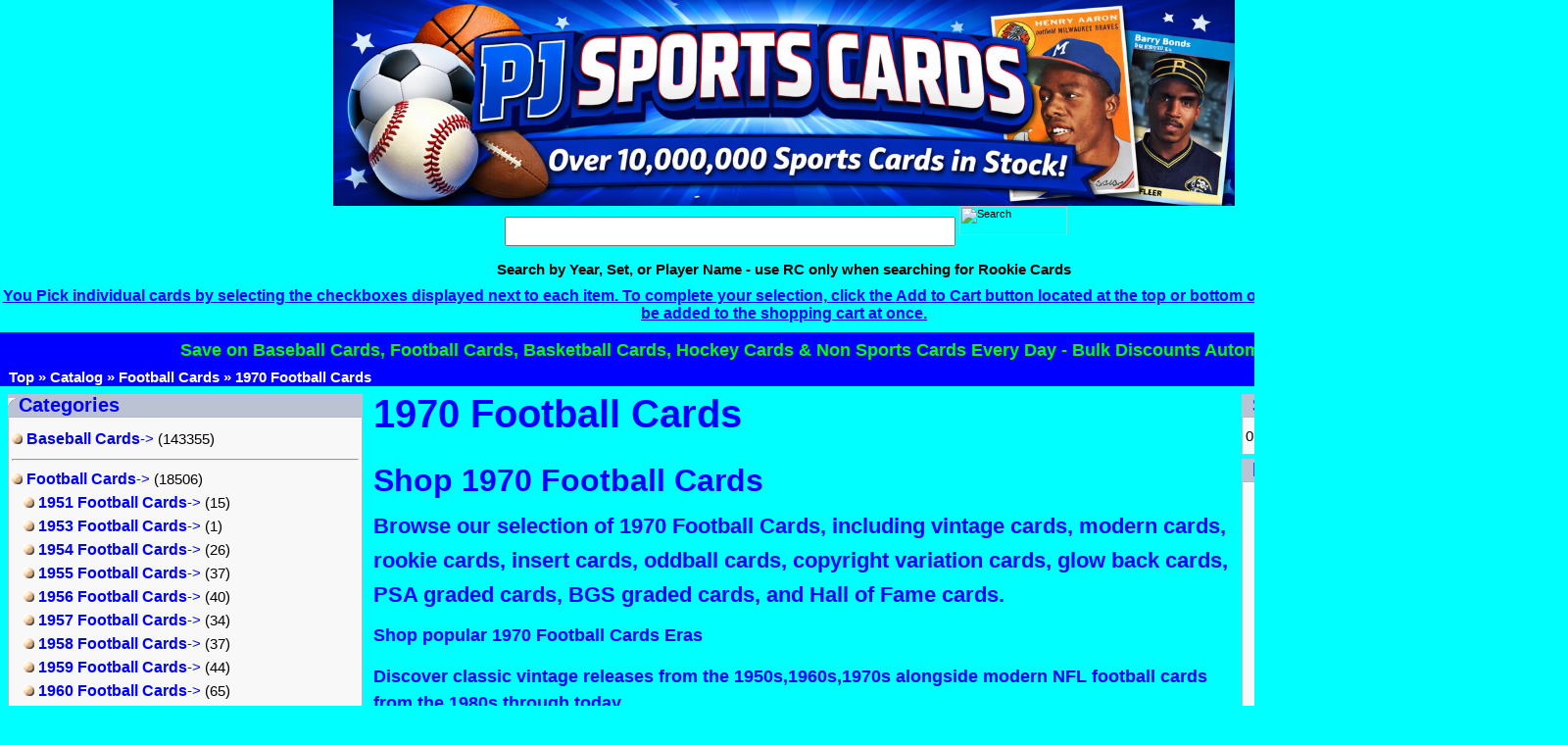

--- FILE ---
content_type: text/html
request_url: https://pjsportscards.com/football-cards-1970-football-cards-c-89_138.html
body_size: 9080
content:
<!doctype html public "-//W3C//DTD HTML 4.01 Transitional//EN">
<html dir="LTR" lang="en">
<head>
<meta http-equiv="Content-Type" content="text/html; charset=UTF-8">
<title>PJ Sports Cards - Vintage &amp; Modern Sports Cards - 1970 Football Cards</title>
<meta name="description" content="1970 Football Cards - Shop over 10,000,000 vintage and modern sports cards including baseball, football, basketball, and hockey. Fast shipping from PJ Sports Cards." />
 <meta http-equiv="Content-Language" content="" >
 <meta name="robots" content="index, follow" >
 <link rel="canonical" href="https://pjsportscards.com/1970-football-cards-c-89_138.html" >
<!-- EOF: Header Tags SEO Generated Meta Tags -->

<script type="application/ld+json">
{
  "@context": "https://schema.org",
  "@type": "BreadcrumbList",
  "itemListElement": [
{
  "@type": "ListItem",
  "position": 1,
  "name": "Home",
  "item": "https://pjsportscards.com/index.php"
},
{
        "@type": "ListItem",
        "position": 2,
        "name": "Football Cards",
        "item": "https://pjsportscards.com/football-cards-c-89.html"
      },
{
        "@type": "ListItem",
        "position": 3,
        "name": "1970 Football Cards",
        "item": "https://pjsportscards.com/1970-football-cards-c-89_138.html"
      }
  ]
}
</script>
<base href="https://pjsportscards.com/">
<link rel="stylesheet" type="text/css" href="stylesheet.css">
<script type="application/ld+json">
{
  "@context": "https://schema.org",
  "@graph": [
    {
      "@type": "Organization",
      "@id": "https://pjsportscards.com/#organization",
      "name": "PJ Sports Cards",
      "url": "https://pjsportscards.com/",
      "logo": "https://pjsportscards.com/images/store_logo.png",
      "sameAs": [
        "https://www.paypal.com/"
      ],
      "contactPoint": {
        "@type": "ContactPoint",
        "contactType": "customer service",
        "availableLanguage": "English"
      }
    },
    {
      "@type": "WebSite",
      "@id": "https://pjsportscards.com/#website",
      "url": "https://pjsportscards.com/",
      "name": "PJ Sports Cards",
      "publisher": {
        "@id": "https://pjsportscards.com/#organization"
      },
      "potentialAction": {
        "@type": "SearchAction",
        "target": "https://pjsportscards.com/advanced_search_result.php?keywords={search_term_string}",
        "query-input": "required name=search_term_string"
      }
    }
  ]
}
</script>
</head>
<body>
<!-- header //-->



<table border="0" width="1600" cellspacing="0" cellpadding="0" style="margin:0 auto;">
  <tr class="header">
    	<td valign="middle" class="header-logo">
	  <a href="https://pjsportscards.com/index.php">
	    <img src="images/store_logo.png" border="0" alt="PJ Sports Cards - Vintage & Modern Sports Cards" title=" PJ Sports Cards - Vintage & Modern Sports Cards " width="HEADER_LOGO_WIDTH" height="HEADER_LOGO_HEIGHT">	  </a>
	</td>
	          </tr>
           </table>
           <table border="0" width="1600" cellspacing="0" cellpadding="0" style="margin:0 auto;">
           <tr>
                <td align="center" class="boxText" width="760" height="33" bgcolor="#00FFFF"><form name="quick_find" action="https://pjsportscards.com/advanced_search_result.php" method="get">
                    <p align="center">&nbsp;<input type="text" name="keywords" size="10" maxlength="300" style="width: 460; height: 30">&nbsp;<input type="image" src="https://pjsportscards.com/includes/languages/english/images/buttons/search.gif" border="0" alt="Search" title=" Search " width="110" height="30"><br></form>
         <p align="center"><b>Search by Year, Set, or Player Name - use RC only when searching for Rookie Cards</b>
         </td>
		    </tr>
          </table>

<div style="width:1600px; margin:0 auto;">


 <p class="policy-note">
   <span class="policy-emphasis">You Pick</span> individual cards by selecting the
   <span class="policy-emphasis">checkboxes</span> displayed next to each item. To complete your selection, click the
   <span class="policy-emphasis">Add to Cart</span>
   button located at the top or bottom of the category page. All selected cards will be added to the shopping cart at once.
 </p>

  <div class="promo-container">
    <div class="promo-text">
      Save on Baseball Cards, Football Cards, Basketball Cards, Hockey Cards & Non Sports Cards Every Day - Bulk Discounts Automatically Applied
    </div>
  </div>


<table border="0" width="1600" cellspacing="0" cellpadding="1" style="margin:0 auto;">
  <tr class="headerNavigation">
    <td class="headerNavigation">&nbsp;&nbsp;<a href="https://pjsportscards.com" class="headerNavigation">Top</a> &raquo; <a href="https://pjsportscards.com/index.php" class="headerNavigation">Catalog</a> &raquo; <a href="https://pjsportscards.com/football-cards-c-89.html" class="headerNavigation">Football Cards</a> &raquo; <a href="https://pjsportscards.com/1970-football-cards-c-89_138.html" class="headerNavigation">1970 Football Cards</a></td>
    <td align="right" class="headerNavigation"><a href="https://pjsportscards.com/account.php" class="headerNavigation">My Account</a> &nbsp;|&nbsp; <a href="https://pjsportscards.com/shopping_cart.php" class="headerNavigation">Cart Contents</a> &nbsp;|&nbsp; <a href="https://pjsportscards.com/checkout_shipping.php" class="headerNavigation">Checkout</a> &nbsp;&nbsp;</td>
  </tr>
</table>
<link rel="shortcut icon" type="image/x-icon" href="/favicon.ico"><!-- header_eof //-->

<!-- body //-->
<table border="0" width="100%" cellspacing="3" cellpadding="3">
  <tr>
    <td width="125" valign="top"><table border="0" width="125" cellspacing="0" cellpadding="2">
<!-- left_navigation //-->
<!-- categories //-->
          <tr>
            <td>
<table border="0" width="100%" cellspacing="0" cellpadding="0">
  <tr>
    <td height="14" class="infoBoxHeading"><img src="images/infobox/corner_left.gif" border="0" alt="" loading="lazy" decoding="async" width="11" height="14"></td>
    <td width="100%" height="14" class="infoBoxHeading">Categories</td>
    <td height="14" class="infoBoxHeading" nowrap><img src="images/pixel_trans.gif" border="0" alt="" loading="lazy" decoding="async" width="11" height="14"></td>
  </tr>
</table>
<div class="categoriesBox"><table border="0" width="100%" cellspacing="0" cellpadding="1" class="infoBox">
  <tr>
    <td><table border="0" width="100%" cellspacing="0" cellpadding="3" class="infoBoxContents">
  <tr>
    <td><img src="images/pixel_trans.gif" border="0" alt="" loading="lazy" decoding="async" width="100%" height="1"></td>
  </tr>
  <tr>
    <td align="left" class="boxText"><nobr><a nowrap href="https://pjsportscards.com/baseball-cards-c-1.html"><img src="images/checkout_bullet.gif" border="0" alt="" loading="lazy" decoding="async" width="11" height="11">&nbsp;<span class="categoryText">Baseball Cards</span>-&gt;</nobr></a>&nbsp;(143355)<br><hr><nobr><a nowrap href="https://pjsportscards.com/football-cards-c-89.html"><img src="images/checkout_bullet.gif" border="0" alt="" loading="lazy" decoding="async" width="11" height="11">&nbsp;<b><font color='#0000ff'><span class="categoryText">Football Cards</span></font></b>-&gt;</nobr></a>&nbsp;(18506)<br><font color='#0000ff'>&nbsp;&nbsp;&nbsp;</font><nobr><a nowrap href="https://pjsportscards.com/1951-football-cards-c-89_3370.html"><img src="images/checkout_bullet.gif" border="0" alt="" loading="lazy" decoding="async" width="11" height="11">&nbsp;<span class="categoryText">1951 Football Cards</span>-&gt;</nobr></a>&nbsp;(15)<br><font color='#0000ff'>&nbsp;&nbsp;&nbsp;</font><nobr><a nowrap href="https://pjsportscards.com/1953-football-cards-c-89_2038.html"><img src="images/checkout_bullet.gif" border="0" alt="" loading="lazy" decoding="async" width="11" height="11">&nbsp;<span class="categoryText">1953 Football Cards</span>-&gt;</nobr></a>&nbsp;(1)<br><font color='#0000ff'>&nbsp;&nbsp;&nbsp;</font><nobr><a nowrap href="https://pjsportscards.com/1954-football-cards-c-89_2040.html"><img src="images/checkout_bullet.gif" border="0" alt="" loading="lazy" decoding="async" width="11" height="11">&nbsp;<span class="categoryText">1954 Football Cards</span>-&gt;</nobr></a>&nbsp;(26)<br><font color='#0000ff'>&nbsp;&nbsp;&nbsp;</font><nobr><a nowrap href="https://pjsportscards.com/1955-football-cards-c-89_96.html"><img src="images/checkout_bullet.gif" border="0" alt="" loading="lazy" decoding="async" width="11" height="11">&nbsp;<span class="categoryText">1955 Football Cards</span>-&gt;</nobr></a>&nbsp;(37)<br><font color='#0000ff'>&nbsp;&nbsp;&nbsp;</font><nobr><a nowrap href="https://pjsportscards.com/1956-football-cards-c-89_99.html"><img src="images/checkout_bullet.gif" border="0" alt="" loading="lazy" decoding="async" width="11" height="11">&nbsp;<span class="categoryText">1956 Football Cards</span>-&gt;</nobr></a>&nbsp;(40)<br><font color='#0000ff'>&nbsp;&nbsp;&nbsp;</font><nobr><a nowrap href="https://pjsportscards.com/1957-football-cards-c-89_101.html"><img src="images/checkout_bullet.gif" border="0" alt="" loading="lazy" decoding="async" width="11" height="11">&nbsp;<span class="categoryText">1957 Football Cards</span>-&gt;</nobr></a>&nbsp;(34)<br><font color='#0000ff'>&nbsp;&nbsp;&nbsp;</font><nobr><a nowrap href="https://pjsportscards.com/1958-football-cards-c-89_103.html"><img src="images/checkout_bullet.gif" border="0" alt="" loading="lazy" decoding="async" width="11" height="11">&nbsp;<span class="categoryText">1958 Football Cards</span>-&gt;</nobr></a>&nbsp;(37)<br><font color='#0000ff'>&nbsp;&nbsp;&nbsp;</font><nobr><a nowrap href="https://pjsportscards.com/1959-football-cards-c-89_105.html"><img src="images/checkout_bullet.gif" border="0" alt="" loading="lazy" decoding="async" width="11" height="11">&nbsp;<span class="categoryText">1959 Football Cards</span>-&gt;</nobr></a>&nbsp;(44)<br><font color='#0000ff'>&nbsp;&nbsp;&nbsp;</font><nobr><a nowrap href="https://pjsportscards.com/1960-football-cards-c-89_107.html"><img src="images/checkout_bullet.gif" border="0" alt="" loading="lazy" decoding="async" width="11" height="11">&nbsp;<span class="categoryText">1960 Football Cards</span>-&gt;</nobr></a>&nbsp;(65)<br><font color='#0000ff'>&nbsp;&nbsp;&nbsp;</font><nobr><a nowrap href="https://pjsportscards.com/1961-football-cards-c-89_110.html"><img src="images/checkout_bullet.gif" border="0" alt="" loading="lazy" decoding="async" width="11" height="11">&nbsp;<span class="categoryText">1961 Football Cards</span>-&gt;</nobr></a>&nbsp;(51)<br><font color='#0000ff'>&nbsp;&nbsp;&nbsp;</font><nobr><a nowrap href="https://pjsportscards.com/1962-football-cards-c-89_113.html"><img src="images/checkout_bullet.gif" border="0" alt="" loading="lazy" decoding="async" width="11" height="11">&nbsp;<span class="categoryText">1962 Football Cards</span>-&gt;</nobr></a>&nbsp;(27)<br><font color='#0000ff'>&nbsp;&nbsp;&nbsp;</font><nobr><a nowrap href="https://pjsportscards.com/1963-football-cards-c-89_115.html"><img src="images/checkout_bullet.gif" border="0" alt="" loading="lazy" decoding="async" width="11" height="11">&nbsp;<span class="categoryText">1963 Football Cards</span>-&gt;</nobr></a>&nbsp;(95)<br><font color='#0000ff'>&nbsp;&nbsp;&nbsp;</font><nobr><a nowrap href="https://pjsportscards.com/1964-football-cards-c-89_117.html"><img src="images/checkout_bullet.gif" border="0" alt="" loading="lazy" decoding="async" width="11" height="11">&nbsp;<span class="categoryText">1964 Football Cards</span>-&gt;</nobr></a>&nbsp;(111)<br><font color='#0000ff'>&nbsp;&nbsp;&nbsp;</font><nobr><a nowrap href="https://pjsportscards.com/1965-football-cards-c-89_119.html"><img src="images/checkout_bullet.gif" border="0" alt="" loading="lazy" decoding="async" width="11" height="11">&nbsp;<span class="categoryText">1965 Football Cards</span>-&gt;</nobr></a>&nbsp;(85)<br><font color='#0000ff'>&nbsp;&nbsp;&nbsp;</font><nobr><a nowrap href="https://pjsportscards.com/1966-football-cards-c-89_121.html"><img src="images/checkout_bullet.gif" border="0" alt="" loading="lazy" decoding="async" width="11" height="11">&nbsp;<span class="categoryText">1966 Football Cards</span>-&gt;</nobr></a>&nbsp;(73)<br><font color='#0000ff'>&nbsp;&nbsp;&nbsp;</font><nobr><a nowrap href="https://pjsportscards.com/1967-football-cards-c-89_123.html"><img src="images/checkout_bullet.gif" border="0" alt="" loading="lazy" decoding="async" width="11" height="11">&nbsp;<span class="categoryText">1967 Football Cards</span>-&gt;</nobr></a>&nbsp;(112)<br><font color='#0000ff'>&nbsp;&nbsp;&nbsp;</font><nobr><a nowrap href="https://pjsportscards.com/1968-football-cards-c-89_129.html"><img src="images/checkout_bullet.gif" border="0" alt="" loading="lazy" decoding="async" width="11" height="11">&nbsp;<span class="categoryText">1968 Football Cards</span>-&gt;</nobr></a>&nbsp;(183)<br><font color='#0000ff'>&nbsp;&nbsp;&nbsp;</font><nobr><a nowrap href="https://pjsportscards.com/1969-football-cards-c-89_133.html"><img src="images/checkout_bullet.gif" border="0" alt="" loading="lazy" decoding="async" width="11" height="11">&nbsp;<span class="categoryText">1969 Football Cards</span>-&gt;</nobr></a>&nbsp;(197)<br><font color='#0000ff'>&nbsp;&nbsp;&nbsp;</font><nobr><a nowrap href="https://pjsportscards.com/1970-football-cards-c-89_138.html"><img src="images/checkout_bullet.gif" border="0" alt="" loading="lazy" decoding="async" width="11" height="11">&nbsp;<b><font color='#0000ff'><span class="categoryText">1970 Football Cards</span></font></b>-&gt;</nobr></a>&nbsp;(105)<br><font color='#0000ff'>&nbsp;&nbsp;&nbsp;&nbsp;</font><font color='#0000ff'>&nbsp;&nbsp;&nbsp;</font><nobr><a nowrap href="https://pjsportscards.com/1970-kellogg-football-cards-c-89_138_139.html"><img src="images/checkout_bullet.gif" border="0" alt="" loading="lazy" decoding="async" width="11" height="11">&nbsp;<span class="categoryText">1970 Kellogg's Football Cards</span></nobr></a>&nbsp;(6)<br><font color='#0000ff'>&nbsp;&nbsp;&nbsp;&nbsp;</font><font color='#0000ff'>&nbsp;&nbsp;&nbsp;</font><nobr><a nowrap href="https://pjsportscards.com/1970-topps-football-cards-c-89_138_140.html"><img src="images/checkout_bullet.gif" border="0" alt="" loading="lazy" decoding="async" width="11" height="11">&nbsp;<span class="categoryText">1970 Topps Football Cards</span></nobr></a>&nbsp;(93)<br><font color='#0000ff'>&nbsp;&nbsp;&nbsp;&nbsp;</font><font color='#0000ff'>&nbsp;&nbsp;&nbsp;</font><nobr><a nowrap href="https://pjsportscards.com/1970-topps-glossy-inserts-football-cards-c-89_138_141.html"><img src="images/checkout_bullet.gif" border="0" alt="" loading="lazy" decoding="async" width="11" height="11">&nbsp;<span class="categoryText">1970 Topps Glossy Inserts Football Cards</span></nobr></a>&nbsp;(6)<br><font color='#0000ff'>&nbsp;&nbsp;&nbsp;</font><nobr><a nowrap href="https://pjsportscards.com/1971-football-cards-c-89_150.html"><img src="images/checkout_bullet.gif" border="0" alt="" loading="lazy" decoding="async" width="11" height="11">&nbsp;<span class="categoryText">1971 Football Cards</span>-&gt;</nobr></a>&nbsp;(132)<br><font color='#0000ff'>&nbsp;&nbsp;&nbsp;</font><nobr><a nowrap href="https://pjsportscards.com/1972-football-cards-c-89_360.html"><img src="images/checkout_bullet.gif" border="0" alt="" loading="lazy" decoding="async" width="11" height="11">&nbsp;<span class="categoryText">1972 Football Cards</span>-&gt;</nobr></a>&nbsp;(683)<br><font color='#0000ff'>&nbsp;&nbsp;&nbsp;</font><nobr><a nowrap href="https://pjsportscards.com/1973-football-cards-c-89_362.html"><img src="images/checkout_bullet.gif" border="0" alt="" loading="lazy" decoding="async" width="11" height="11">&nbsp;<span class="categoryText">1973 Football Cards</span>-&gt;</nobr></a>&nbsp;(474)<br><font color='#0000ff'>&nbsp;&nbsp;&nbsp;</font><nobr><a nowrap href="https://pjsportscards.com/1974-football-cards-c-89_368.html"><img src="images/checkout_bullet.gif" border="0" alt="" loading="lazy" decoding="async" width="11" height="11">&nbsp;<span class="categoryText">1974 Football Cards</span>-&gt;</nobr></a>&nbsp;(505)<br><font color='#0000ff'>&nbsp;&nbsp;&nbsp;</font><nobr><a nowrap href="https://pjsportscards.com/1975-football-cards-c-89_394.html"><img src="images/checkout_bullet.gif" border="0" alt="" loading="lazy" decoding="async" width="11" height="11">&nbsp;<span class="categoryText">1975 Football Cards</span>-&gt;</nobr></a>&nbsp;(496)<br><font color='#0000ff'>&nbsp;&nbsp;&nbsp;</font><nobr><a nowrap href="https://pjsportscards.com/1976-football-cards-c-89_397.html"><img src="images/checkout_bullet.gif" border="0" alt="" loading="lazy" decoding="async" width="11" height="11">&nbsp;<span class="categoryText">1976 Football Cards</span>-&gt;</nobr></a>&nbsp;(541)<br><font color='#0000ff'>&nbsp;&nbsp;&nbsp;</font><nobr><a nowrap href="https://pjsportscards.com/1977-football-cards-c-89_400.html"><img src="images/checkout_bullet.gif" border="0" alt="" loading="lazy" decoding="async" width="11" height="11">&nbsp;<span class="categoryText">1977 Football Cards</span>-&gt;</nobr></a>&nbsp;(496)<br><font color='#0000ff'>&nbsp;&nbsp;&nbsp;</font><nobr><a nowrap href="https://pjsportscards.com/1978-football-cards-c-89_407.html"><img src="images/checkout_bullet.gif" border="0" alt="" loading="lazy" decoding="async" width="11" height="11">&nbsp;<span class="categoryText">1978 Football Cards</span>-&gt;</nobr></a>&nbsp;(519)<br><font color='#0000ff'>&nbsp;&nbsp;&nbsp;</font><nobr><a nowrap href="https://pjsportscards.com/1979-football-cards-c-89_465.html"><img src="images/checkout_bullet.gif" border="0" alt="" loading="lazy" decoding="async" width="11" height="11">&nbsp;<span class="categoryText">1979 Football Cards</span>-&gt;</nobr></a>&nbsp;(519)<br><font color='#0000ff'>&nbsp;&nbsp;&nbsp;</font><nobr><a nowrap href="https://pjsportscards.com/1980-football-cards-c-89_451.html"><img src="images/checkout_bullet.gif" border="0" alt="" loading="lazy" decoding="async" width="11" height="11">&nbsp;<span class="categoryText">1980 Football Cards</span>-&gt;</nobr></a>&nbsp;(551)<br><font color='#0000ff'>&nbsp;&nbsp;&nbsp;</font><nobr><a nowrap href="https://pjsportscards.com/1981-football-cards-c-89_470.html"><img src="images/checkout_bullet.gif" border="0" alt="" loading="lazy" decoding="async" width="11" height="11">&nbsp;<span class="categoryText">1981 Football Cards</span>-&gt;</nobr></a>&nbsp;(693)<br><font color='#0000ff'>&nbsp;&nbsp;&nbsp;</font><nobr><a nowrap href="https://pjsportscards.com/1982-football-cards-c-89_473.html"><img src="images/checkout_bullet.gif" border="0" alt="" loading="lazy" decoding="async" width="11" height="11">&nbsp;<span class="categoryText">1982 Football Cards</span>-&gt;</nobr></a>&nbsp;(538)<br><font color='#0000ff'>&nbsp;&nbsp;&nbsp;</font><nobr><a nowrap href="https://pjsportscards.com/1983-football-cards-c-89_435.html"><img src="images/checkout_bullet.gif" border="0" alt="" loading="lazy" decoding="async" width="11" height="11">&nbsp;<span class="categoryText">1983 Football Cards</span>-&gt;</nobr></a>&nbsp;(406)<br><font color='#0000ff'>&nbsp;&nbsp;&nbsp;</font><nobr><a nowrap href="https://pjsportscards.com/1984-football-cards-c-89_437.html"><img src="images/checkout_bullet.gif" border="0" alt="" loading="lazy" decoding="async" width="11" height="11">&nbsp;<span class="categoryText">1984 Football Cards</span>-&gt;</nobr></a>&nbsp;(604)<br><font color='#0000ff'>&nbsp;&nbsp;&nbsp;</font><nobr><a nowrap href="https://pjsportscards.com/1985-football-cards-c-89_441.html"><img src="images/checkout_bullet.gif" border="0" alt="" loading="lazy" decoding="async" width="11" height="11">&nbsp;<span class="categoryText">1985 Football Cards</span>-&gt;</nobr></a>&nbsp;(593)<br><font color='#0000ff'>&nbsp;&nbsp;&nbsp;</font><nobr><a nowrap href="https://pjsportscards.com/1986-football-cards-c-89_445.html"><img src="images/checkout_bullet.gif" border="0" alt="" loading="lazy" decoding="async" width="11" height="11">&nbsp;<span class="categoryText">1986 Football Cards</span>-&gt;</nobr></a>&nbsp;(414)<br><font color='#0000ff'>&nbsp;&nbsp;&nbsp;</font><nobr><a nowrap href="https://pjsportscards.com/1987-football-cards-c-89_447.html"><img src="images/checkout_bullet.gif" border="0" alt="" loading="lazy" decoding="async" width="11" height="11">&nbsp;<span class="categoryText">1987 Football Cards</span>-&gt;</nobr></a>&nbsp;(550)<br><font color='#0000ff'>&nbsp;&nbsp;&nbsp;</font><nobr><a nowrap href="https://pjsportscards.com/1988-football-cards-c-89_449.html"><img src="images/checkout_bullet.gif" border="0" alt="" loading="lazy" decoding="async" width="11" height="11">&nbsp;<span class="categoryText">1988 Football Cards</span>-&gt;</nobr></a>&nbsp;(1302)<br><font color='#0000ff'>&nbsp;&nbsp;&nbsp;</font><nobr><a nowrap href="https://pjsportscards.com/1989-football-cards-c-89_762.html"><img src="images/checkout_bullet.gif" border="0" alt="" loading="lazy" decoding="async" width="11" height="11">&nbsp;<span class="categoryText">1989 Football Cards</span>-&gt;</nobr></a>&nbsp;(1871)<br><font color='#0000ff'>&nbsp;&nbsp;&nbsp;</font><nobr><a nowrap href="https://pjsportscards.com/1990-football-cards-c-89_827.html"><img src="images/checkout_bullet.gif" border="0" alt="" loading="lazy" decoding="async" width="11" height="11">&nbsp;<span class="categoryText">1990 Football Cards</span>-&gt;</nobr></a>&nbsp;(4263)<br><font color='#0000ff'>&nbsp;&nbsp;&nbsp;</font><nobr><a nowrap href="https://pjsportscards.com/1992-football-cards-c-89_722.html"><img src="images/checkout_bullet.gif" border="0" alt="" loading="lazy" decoding="async" width="11" height="11">&nbsp;<span class="categoryText">1992 Football Cards</span>-&gt;</nobr></a>&nbsp;(568)<br><font color='#0000ff'>&nbsp;&nbsp;&nbsp;</font><nobr><a nowrap href="https://pjsportscards.com/1993-football-cards-c-89_724.html"><img src="images/checkout_bullet.gif" border="0" alt="" loading="lazy" decoding="async" width="11" height="11">&nbsp;<span class="categoryText">1993 Football Cards</span>-&gt;</nobr></a>&nbsp;(371)<br><font color='#0000ff'>&nbsp;&nbsp;&nbsp;</font><nobr><a nowrap href="https://pjsportscards.com/1994-football-cards-c-89_729.html"><img src="images/checkout_bullet.gif" border="0" alt="" loading="lazy" decoding="async" width="11" height="11">&nbsp;<span class="categoryText">1994 Football Cards</span>-&gt;</nobr></a>&nbsp;(37)<br><font color='#0000ff'>&nbsp;&nbsp;&nbsp;</font><nobr><a nowrap href="https://pjsportscards.com/1995-football-cards-c-89_838.html"><img src="images/checkout_bullet.gif" border="0" alt="" loading="lazy" decoding="async" width="11" height="11">&nbsp;<span class="categoryText">1995 Football Cards</span>-&gt;</nobr></a>&nbsp;(36)<br><font color='#0000ff'>&nbsp;&nbsp;&nbsp;</font><nobr><a nowrap href="https://pjsportscards.com/1998-football-cards-c-89_913.html"><img src="images/checkout_bullet.gif" border="0" alt="" loading="lazy" decoding="async" width="11" height="11">&nbsp;<span class="categoryText">1998 Football Cards</span>-&gt;</nobr></a>&nbsp;(6)<br><hr><nobr><a nowrap href="https://pjsportscards.com/golf-cards-c-865.html"><img src="images/checkout_bullet.gif" border="0" alt="" loading="lazy" decoding="async" width="11" height="11">&nbsp;<span class="categoryText">Golf Cards</span>-&gt;</nobr></a>&nbsp;(109)<br><hr><nobr><a nowrap href="https://pjsportscards.com/hockey-cards-c-484.html"><img src="images/checkout_bullet.gif" border="0" alt="" loading="lazy" decoding="async" width="11" height="11">&nbsp;<span class="categoryText">Hockey Cards</span>-&gt;</nobr></a>&nbsp;(1238)<br><hr><nobr><a nowrap href="https://pjsportscards.com/multi-sports-cards-c-971.html"><img src="images/checkout_bullet.gif" border="0" alt="" loading="lazy" decoding="async" width="11" height="11">&nbsp;<span class="categoryText">Multi-Sports Cards</span>-&gt;</nobr></a>&nbsp;(471)<br><hr><nobr><a nowrap href="https://pjsportscards.com/other-sports-cards-c-855.html"><img src="images/checkout_bullet.gif" border="0" alt="" loading="lazy" decoding="async" width="11" height="11">&nbsp;<span class="categoryText">Other Sports Cards</span>-&gt;</nobr></a>&nbsp;(20)<br><hr><nobr><a nowrap href="https://pjsportscards.com/racing-cards-c-862.html"><img src="images/checkout_bullet.gif" border="0" alt="" loading="lazy" decoding="async" width="11" height="11">&nbsp;<span class="categoryText">Racing Cards</span>-&gt;</nobr></a>&nbsp;(3)<br><hr><nobr><a nowrap href="https://pjsportscards.com/sportscaster-cards-1977-c-3209.html"><img src="images/checkout_bullet.gif" border="0" alt="" loading="lazy" decoding="async" width="11" height="11">&nbsp;<span class="categoryText">Sportscaster Cards 1977-79</span>-&gt;</nobr></a>&nbsp;(2051)<br></td>
  </tr>
  <tr>
    <td><img src="images/pixel_trans.gif" border="0" alt="" loading="lazy" decoding="async" width="100%" height="1"></td>
  </tr>
</table>
</td>
  </tr>
</table>
</div></td>
</tr>
<!-- categories_eof //--><!-- ebay_store //-->
          <tr>
            <td>
<table border="0" width="100%" cellspacing="0" cellpadding="0">
  <tr>
    <td height="14" class="infoBoxHeading"><img src="images/infobox/corner_right_left.gif" border="0" alt="" loading="lazy" decoding="async" width="11" height="14"></td>
    <td width="100%" height="14" class="infoBoxHeading">eBay Store</td>
    <td height="14" class="infoBoxHeading" nowrap><img src="images/pixel_trans.gif" border="0" alt="" loading="lazy" decoding="async" width="11" height="14"></td>
  </tr>
</table>
<table border="0" width="100%" cellspacing="0" cellpadding="1" class="infoBox">
  <tr>
    <td><table border="0" width="100%" cellspacing="0" cellpadding="3" class="infoBoxContents">
  <tr>
    <td><img src="images/pixel_trans.gif" border="0" alt="" loading="lazy" decoding="async" width="100%" height="1"></td>
  </tr>
  <tr>
    <td align="center" class="boxText"><a href="https://www.ebay.com/str/varietyking" target="_blank" rel="noopener"><img src="images/ebay-store.png" border="0" alt="PJ Sports Cards eBay Store" loading="lazy" decoding="async" title=" PJ Sports Cards eBay Store " width="160" height="81"><br><br><strong>Visit Our eBay Store</strong></a></td>
  </tr>
  <tr>
    <td><img src="images/pixel_trans.gif" border="0" alt="" loading="lazy" decoding="async" width="100%" height="1"></td>
  </tr>
</table>
</td>
  </tr>
</table>
            </td>
          </tr>
<!-- ebay_store_eof //-->
<!-- search //-->
          <tr>
            <td>
<table border="0" width="100%" cellspacing="0" cellpadding="0">
  <tr>
    <td height="14" class="infoBoxHeading"><img src="images/infobox/corner_right_left.gif" border="0" alt="" loading="lazy" decoding="async" width="11" height="14"></td>
    <td width="100%" height="14" class="infoBoxHeading">Advanced Search</td>
    <td height="14" class="infoBoxHeading" nowrap><img src="images/pixel_trans.gif" border="0" alt="" loading="lazy" decoding="async" width="11" height="14"></td>
  </tr>
</table>
<table border="0" width="100%" cellspacing="0" cellpadding="1" class="infoBox">
  <tr>
    <td><table border="0" width="100%" cellspacing="0" cellpadding="3" class="infoBoxContents">
  <tr>
    <td><img src="images/pixel_trans.gif" border="0" alt="" loading="lazy" decoding="async" width="100%" height="1"></td>
  </tr>
  <tr>
    <td align="center" class="boxText"><form name="quick_find" action="https://pjsportscards.com/advanced_search_result.php" method="get"><input type="text" name="keywords" size="10" maxlength="300" style="width: 95px">&nbsp;<input type="image" src="includes/languages/english/images/buttons/button_quick_find.gif" border="0" alt="Advanced Search" title=" Advanced Search "><br><b>Use Advanced Search for more options</b><br><a href="https://pjsportscards.com/advanced_search.php"><b><font color="#0000FF">Advanced Search</b></a></form></td>
  </tr>
  <tr>
    <td><img src="images/pixel_trans.gif" border="0" alt="" loading="lazy" decoding="async" width="100%" height="1"></td>
  </tr>
</table>
</td>
  </tr>
</table>
            </td>
          </tr>
<!-- search_eof //-->
<!-- whats_new //-->
          <tr>
            <td>
<table border="0" width="100%" cellspacing="0" cellpadding="0">
  <tr>
    <td height="14" class="infoBoxHeading"><img src="images/infobox/corner_right_left.gif" border="0" alt="" loading="lazy" decoding="async" width="11" height="14"></td>
    <td width="100%" height="14" class="infoBoxHeading">New Items</td>
    <td height="14" class="infoBoxHeading" nowrap><a href="https://pjsportscards.com/products_new.php"><img src="images/infobox/arrow_right.gif" border="0" alt="more" loading="lazy" decoding="async" title=" more " width="12" height="10"></a><img src="images/pixel_trans.gif" border="0" alt="" loading="lazy" decoding="async" width="11" height="14"></td>
  </tr>
</table>
<table border="0" width="100%" cellspacing="0" cellpadding="1" class="infoBox">
  <tr>
    <td><table border="0" width="100%" cellspacing="0" cellpadding="3" class="infoBoxContents">
  <tr>
    <td><img src="images/pixel_trans.gif" border="0" alt="" loading="lazy" decoding="async" width="100%" height="1"></td>
  </tr>
  <tr>
    <td align="center" class="boxText"><a href="https://pjsportscards.com/1988-topps-baseball-coins-metal-proof-discs-055-ozzie-smith-p-323802.html"><img src="images/1988 TOPPS COINS PROOFS/55.jpg" border="0" alt="1988 Topps Baseball Coins Metal Proof Discs 055 Ozzie Smith" loading="lazy" decoding="async" title=" 1988 Topps Baseball Coins Metal Proof Discs 055 Ozzie Smith " width="154" height="70"></a><br><a href="https://pjsportscards.com/1988-topps-baseball-coins-metal-proof-discs-055-ozzie-smith-p-323802.html">1988 Topps Baseball Coins Metal Proof Discs 055 Ozzie Smith</a><br>$299.99</td>
  </tr>
  <tr>
    <td><img src="images/pixel_trans.gif" border="0" alt="" loading="lazy" decoding="async" width="100%" height="1"></td>
  </tr>
</table>
</td>
  </tr>
</table>
            </td>
          </tr>
<!-- whats_new_eof //-->
<!-- information //-->
          <tr>
            <td>
<table border="0" width="100%" cellspacing="0" cellpadding="0">
  <tr>
    <td height="14" class="infoBoxHeading"><img src="images/infobox/corner_right_left.gif" border="0" alt="" loading="lazy" decoding="async" width="11" height="14"></td>
    <td width="100%" height="14" class="infoBoxHeading">Information</td>
    <td height="14" class="infoBoxHeading" nowrap><img src="images/pixel_trans.gif" border="0" alt="" loading="lazy" decoding="async" width="11" height="14"></td>
  </tr>
</table>
<table border="0" width="100%" cellspacing="0" cellpadding="1" class="infoBox">
  <tr>
    <td><table border="0" width="100%" cellspacing="0" cellpadding="3" class="infoBoxContents">
  <tr>
    <td><img src="images/pixel_trans.gif" border="0" alt="" loading="lazy" decoding="async" width="100%" height="1"></td>
  </tr>
  <tr>
    <td class="boxText"><a href="https://pjsportscards.com/shipping.php">Shipping & Returns</a><br><a href="https://pjsportscards.com/privacy.php">Privacy Notice</a><br><a href="https://pjsportscards.com/conditions.php">Card Conditions</a><br><a href="https://pjsportscards.com/shows.php">Milwaukee Area Card Shows</a><br><a href="https://pjsportscards.com/links.php">Links</a><br><a href="https://pjsportscards.com/contact_us.php">Contact Us</a><br><a href="https://pjsportscards.com/sitemap.php">Sitemap</a></td>
  </tr>
  <tr>
    <td><img src="images/pixel_trans.gif" border="0" alt="" loading="lazy" decoding="async" width="100%" height="1"></td>
  </tr>
</table>
</td>
  </tr>
</table>
            </td>
          </tr>
<!-- information_eof //-->
<!-- left_navigation_eof //-->
    </table></td>
<!-- body_text //-->
    <td width="100%" valign="top"><table border="0" width="100%" cellspacing="0" cellpadding="0">
      <tr>
        <td><table border="0" width="100%" cellspacing="0" cellpadding="0">
          <tr>
            			          <td>
					  					    <h1 class="category-h1">1970 Football Cards</h1>
					  
					  					    <h2 class="category-h2">
					      Shop 1970 Football Cards					    </h2>

					    <p class="category-description">
					      Browse our selection of 1970 Football Cards,
					      including vintage cards, modern cards, rookie cards, insert cards, oddball cards,
					      copyright variation cards, glow back cards, PSA graded cards, BGS graded cards,
					      and Hall of Fame cards.
					    </p>
					    <h3 class="category-h3">
						    Shop popular 1970 Football Cards Eras </h3>
						 <p class="category-subtext">Discover classic vintage releases from the 1950s,1960s,1970s alongside modern NFL football cards from the 1980s through today.</p>
					  
					  </td>
			           			          </tr>
			                     </tr>
        </table></td>
      </tr>
      <tr>
        <td><img src="images/pixel_trans.gif" border="0" alt="" loading="lazy" decoding="async" width="100%" height="10"></td>
      </tr>
      <tr>
        <td><table border="0" width="100%" cellspacing="0" cellpadding="2">
          <tr>
            <td><table border="0" width="100%" cellspacing="0" cellpadding="2">
              <tr>
                <td align="center" class="smallText" width="20%" valign="top"><a href="https://pjsportscards.com/1970-kellogg-football-cards-c-89_138_139.html"><img src="images/1970 Kelloggs Football Cards.jpg" border="0" alt="1970 Kellogg's Football Cards" loading="lazy" decoding="async" title=" 1970 Kellogg's Football Cards " width="96" height="150"><br>1970 Kellogg's Football Cards</a></td>
                <td align="center" class="smallText" width="20%" valign="top"><a href="https://pjsportscards.com/1970-topps-football-cards-c-89_138_140.html"><img src="images/1970 Topps Football Cards.jpg" border="0" alt="1970 Topps Football Cards" loading="lazy" decoding="async" title=" 1970 Topps Football Cards " width="108" height="150"><br>1970 Topps Football Cards</a></td>
                <td align="center" class="smallText" width="20%" valign="top"><a href="https://pjsportscards.com/1970-topps-glossy-inserts-football-cards-c-89_138_141.html"><img src="images/1970 Topps Glossy Inserts.jpg" border="0" alt="1970 Topps Glossy Inserts Football Cards" loading="lazy" decoding="async" title=" 1970 Topps Glossy Inserts Football Cards " width="106" height="150"><br>1970 Topps Glossy Inserts Football Cards</a></td>
              </tr>
            </table></td>
          </tr>
          <tr>
            <td><img src="images/pixel_trans.gif" border="0" alt="" loading="lazy" decoding="async" width="100%" height="10"></td>
          </tr>
          <tr>
            <td><!-- new_products //-->
<table border="0" width="100%" cellspacing="0" cellpadding="0">
  <tr>
    <td height="14" class="infoBoxHeading"><img src="images/infobox/corner_left.gif" border="0" alt="" loading="lazy" decoding="async" width="11" height="14"></td>
    <td height="14" class="infoBoxHeading" width="100%">New Products For January</td>
    <td height="14" class="infoBoxHeading"><img src="images/infobox/corner_right_left.gif" border="0" alt="" loading="lazy" decoding="async" width="11" height="14"></td>
  </tr>
</table>
<table border="0" width="100%" cellspacing="0" cellpadding="1" class="infoBox">
  <tr>
    <td><table border="0" width="100%" cellspacing="0" cellpadding="4" class="infoBoxContents">
  <tr>
    <td align="center" class="smallText" width="33%" valign="top"><a href="https://pjsportscards.com/1970-topps-glossy-inserts-033-dick-post-p-15353.html"></a><br><a href="https://pjsportscards.com/1970-topps-glossy-inserts-033-dick-post-p-15353.html">1970 Topps Glossy Inserts       033      Dick Post</a><br>$3.00</td>
    <td align="center" class="smallText" width="33%" valign="top"><a href="https://pjsportscards.com/1970-topps-glossy-inserts-025-rich-jackson-p-15345.html"></a><br><a href="https://pjsportscards.com/1970-topps-glossy-inserts-025-rich-jackson-p-15345.html">1970 Topps Glossy Inserts       025      Rich Jackson</a><br>$3.00</td>
    <td align="center" class="smallText" width="33%" valign="top"><a href="https://pjsportscards.com/1970-topps-glossy-inserts-019-jim-johnson-p-15339.html"></a><br><a href="https://pjsportscards.com/1970-topps-glossy-inserts-019-jim-johnson-p-15339.html">1970 Topps Glossy Inserts       019      Jim Johnson</a><br>$5.00</td>
  </tr>
  <tr>
    <td align="center" class="smallText" width="33%" valign="top"><a href="https://pjsportscards.com/1970-topps-glossy-inserts-013-dave-osborn-p-15333.html"></a><br><a href="https://pjsportscards.com/1970-topps-glossy-inserts-013-dave-osborn-p-15333.html">1970 Topps Glossy Inserts       013      Dave Osborn</a><br>$3.00</td>
    <td align="center" class="smallText" width="33%" valign="top"><a href="https://pjsportscards.com/1970-topps-glossy-inserts-008-earl-mccullouch-p-15328.html"></a><br><a href="https://pjsportscards.com/1970-topps-glossy-inserts-008-earl-mccullouch-p-15328.html">1970 Topps Glossy Inserts       008       Earl McCullouch</a><br>$3.00</td>
    <td align="center" class="smallText" width="33%" valign="top"><a href="https://pjsportscards.com/1970-topps-glossy-inserts-006-mel-renfro-p-15326.html"></a><br><a href="https://pjsportscards.com/1970-topps-glossy-inserts-006-mel-renfro-p-15326.html">1970 Topps Glossy Inserts       006       Mel Renfro</a><br>$5.00</td>
  </tr>
  <tr>
    <td align="center" class="smallText" width="33%" valign="top"><a href="https://pjsportscards.com/1970-topps-football-cards-254-don-maynard-p-15310.html"></a><br><a href="https://pjsportscards.com/1970-topps-football-cards-254-don-maynard-p-15310.html">1970 Topps Football Cards      254     Don Maynard</a><br>$6.00</td>
    <td align="center" class="smallText" width="33%" valign="top"><a href="https://pjsportscards.com/1970-topps-football-cards-242-jerry-smith-p-15298.html"></a><br><a href="https://pjsportscards.com/1970-topps-football-cards-242-jerry-smith-p-15298.html">1970 Topps Football Cards      242     Jerry Smith</a><br>$1.25</td>
    <td align="center" class="smallText" width="33%" valign="top"><a href="https://pjsportscards.com/1970-topps-football-cards-241-chuck-hinton-p-15297.html"></a><br><a href="https://pjsportscards.com/1970-topps-football-cards-241-chuck-hinton-p-15297.html">1970 Topps Football Cards      241     Chuck Hinton</a><br>$1.25</td>
  </tr>
  <tr>
    <td align="center" class="smallText" width="33%" valign="top"><a href="https://pjsportscards.com/1970-topps-football-cards-228-chuck-howley-p-15284.html"></a><br><a href="https://pjsportscards.com/1970-topps-football-cards-228-chuck-howley-p-15284.html">1970 Topps Football Cards      228     Chuck Howley</a><br>$2.00</td>
    <td align="center" class="smallText" width="33%" valign="top"><a href="https://pjsportscards.com/1970-topps-football-cards-208-dave-williams-p-15264.html"></a><br><a href="https://pjsportscards.com/1970-topps-football-cards-208-dave-williams-p-15264.html">1970 Topps Football Cards      208     Dave Williams</a><br>$1.25</td>
    <td align="center" class="smallText" width="33%" valign="top"><a href="https://pjsportscards.com/1970-topps-football-cards-204-walt-suggs-p-15260.html"></a><br><a href="https://pjsportscards.com/1970-topps-football-cards-204-walt-suggs-p-15260.html">1970 Topps Football Cards      204     Walt Suggs</a><br>$1.25</td>
  </tr>
</table>
</td>
  </tr>
</table>
<!-- new_products_eof //-->
</td>
          </tr>
          <!--- BEGIN Header Tags SEO Social Bookmarks -->
		                      <!--- END Header Tags SEO Social Bookmarks -->
          <!-- Begin Sitemap SEO-->
           <script type='text/javascript' src='javascript/sitemap_seo.js'></script>
                      <tr>
             <td><img src="images/pixel_trans.gif" border="0" alt="" loading="lazy" decoding="async" width="100%" height="10"></td>
           </tr>
           <tr>
             <td class="smallText"><a href="javascript:displaySitemapCategory();" class="smallText"><span style="vertical-align:text-bottom; "><img src="images/sitemap_arrow.jpg" alt="" border="0"></span><span style="padding-left: 3px;">Related Categories</span></a></td>
           </tr>
           <tr><td height="5"></td></tr>
           <tr>
            <td colspan="3"><table border="0" id="sitemap_category" style="display: none;" cellspacing="0" cellpadding="2">
             <tr>
              <td class="smallText">   <tr>
     <td><table border="0" width="100%" cellspacing="0" cellpadding="0">
       <tr>
         <td class="sitemap_indvidual">Football Cards</td>
       </tr>
     </table></td>
   </tr>

   <tr><td class="sitemap"><ul class="sitemap"><li><a class="sitemap" title="1951 Football Cards" href="https://pjsportscards.com/-c-_3370.html">1951 Football Cards</a><ul class="sitemap"><li><a class="sitemap" title="1951 Bowman Football Cards" href="https://pjsportscards.com/-c-_3370_3379.html">1951 Bowman Football Cards</a></li><li><a class="sitemap" title="1951 Topps Magic Football Cards" href="https://pjsportscards.com/-c-_3370_3371.html">1951 Topps Magic Football Cards</a></li></ul></li><li><a class="sitemap" title="1953 Football Cards" href="https://pjsportscards.com/-c-_2038.html">1953 Football Cards</a><ul class="sitemap"><li><a class="sitemap" title="1953 Bowman Football Cards" href="https://pjsportscards.com/-c-_2038_2039.html">1953 Bowman Football Cards</a></li></ul></li><li><a class="sitemap" title="1954 Football Cards" href="https://pjsportscards.com/-c-_2040.html">1954 Football Cards</a><ul class="sitemap"><li><a class="sitemap" title="1954 Bowman Football Cards" href="https://pjsportscards.com/-c-_2040_2041.html">1954 Bowman Football Cards</a></li></ul></li><li><a class="sitemap" title="1955 Football Cards" href="https://pjsportscards.com/-c-_96.html">1955 Football Cards</a><ul class="sitemap"><li><a class="sitemap" title="1955 Bowman Football Cards" href="https://pjsportscards.com/-c-_96_97.html">1955 Bowman Football Cards</a></li><li><a class="sitemap" title="1955 Topps All American Football Cards" href="https://pjsportscards.com/-c-_96_2033.html">1955 Topps All American Football Cards</a></li></ul></li><li><a class="sitemap" title="1956 Football Cards" href="https://pjsportscards.com/-c-_99.html">1956 Football Cards</a><ul class="sitemap"><li><a class="sitemap" title="1956 Topps Football Cards" href="https://pjsportscards.com/-c-_99_837.html">1956 Topps Football Cards</a></li></ul></li><li><a class="sitemap" title="1957 Football Cards" href="https://pjsportscards.com/-c-_101.html">1957 Football Cards</a><ul class="sitemap"><li><a class="sitemap" title="1957 Topps Football Cards" href="https://pjsportscards.com/-c-_101_102.html">1957 Topps Football Cards</a></li></ul></li><li><a class="sitemap" title="1958 Football Cards" href="https://pjsportscards.com/-c-_103.html">1958 Football Cards</a><ul class="sitemap"><li><a class="sitemap" title="1958 Topps Football Cards" href="https://pjsportscards.com/-c-_103_104.html">1958 Topps Football Cards</a></li></ul></li><li><a class="sitemap" title="1959 Football Cards" href="https://pjsportscards.com/-c-_105.html">1959 Football Cards</a><ul class="sitemap"><li><a class="sitemap" title="1959 Topps Football Cards" href="https://pjsportscards.com/-c-_105_106.html">1959 Topps Football Cards</a></li></ul></li><li><a class="sitemap" title="1960 Football Cards" href="https://pjsportscards.com/-c-_107.html">1960 Football Cards</a><ul class="sitemap"><li><a class="sitemap" title="1960 Fleer Football Cards" href="https://pjsportscards.com/-c-_107_3372.html">1960 Fleer Football Cards</a></li><li><a class="sitemap" title="1960 Topps Football Cards" href="https://pjsportscards.com/-c-_107_109.html">1960 Topps Football Cards</a></li></ul></li><li><a class="sitemap" title="1961 Football Cards" href="https://pjsportscards.com/-c-_110.html">1961 Football Cards</a><ul class="sitemap"><li><a class="sitemap" title="1961 Fleer Football Cards" href="https://pjsportscards.com/-c-_110_3373.html">1961 Fleer Football Cards</a></li><li><a class="sitemap" title="1961 Nu-Card Football Cards" href="https://pjsportscards.com/-c-_110_3374.html">1961 Nu-Card Football Cards</a></li><li><a class="sitemap" title="1961 Topps Football Cards" href="https://pjsportscards.com/-c-_110_112.html">1961 Topps Football Cards</a></li></ul></li><li><a class="sitemap" title="1962 Football Cards" href="https://pjsportscards.com/-c-_113.html">1962 Football Cards</a><ul class="sitemap"><li><a class="sitemap" title="1962 Fleer Football Cards" href="https://pjsportscards.com/-c-_113_3375.html">1962 Fleer Football Cards</a></li><li><a class="sitemap" title="1962 Post Cereal Football Cards" href="https://pjsportscards.com/-c-_113_3376.html">1962 Post Cereal Football Cards</a></li><li><a class="sitemap" title="1962 Topps Football Cards" href="https://pjsportscards.com/-c-_113_114.html">1962 Topps Football Cards</a></li></ul></li><li><a class="sitemap" title="1963 Football Cards" href="https://pjsportscards.com/-c-_115.html">1963 Football Cards</a><ul class="sitemap"><li><a class="sitemap" title="1963 Topps Football Cards" href="https://pjsportscards.com/-c-_115_116.html">1963 Topps Football Cards</a></li></ul></li><li><a class="sitemap" title="1964 Football Cards" href="https://pjsportscards.com/-c-_117.html">1964 Football Cards</a><ul class="sitemap"><li><a class="sitemap" title="1964 Philadelphia Football Cards" href="https://pjsportscards.com/-c-_117_125.html">1964 Philadelphia Football Cards</a></li><li><a class="sitemap" title="1964 Topps Football Cards" href="https://pjsportscards.com/-c-_117_118.html">1964 Topps Football Cards</a></li></ul></li><li><a class="sitemap" title="1965 Football Cards" href="https://pjsportscards.com/-c-_119.html">1965 Football Cards</a><ul class="sitemap"><li><a class="sitemap" title="1965 Philadelphia Football Cards" href="https://pjsportscards.com/-c-_119_126.html">1965 Philadelphia Football Cards</a></li><li><a class="sitemap" title="1965 Topps Football Cards" href="https://pjsportscards.com/-c-_119_120.html">1965 Topps Football Cards</a></li></ul></li><li><a class="sitemap" title="1966 Football Cards" href="https://pjsportscards.com/-c-_121.html">1966 Football Cards</a><ul class="sitemap"><li><a class="sitemap" title="1966 Philadelphia Football Cards" href="https://pjsportscards.com/-c-_121_127.html">1966 Philadelphia Football Cards</a></li><li><a class="sitemap" title="1966 Topps Football Cards" href="https://pjsportscards.com/-c-_121_122.html">1966 Topps Football Cards</a></li></ul></li><li><a class="sitemap" title="1967 Football Cards" href="https://pjsportscards.com/-c-_123.html">1967 Football Cards</a><ul class="sitemap"><li><a class="sitemap" title="1967 Philadelphia Football Cards" href="https://pjsportscards.com/-c-_123_128.html">1967 Philadelphia Football Cards</a></li><li><a class="sitemap" title="1967 Topps Football Cards" href="https://pjsportscards.com/-c-_123_124.html">1967 Topps Football Cards</a></li><li><a class="sitemap" title="1967 Topps Milton Bradley Football Cards" href="https://pjsportscards.com/-c-_123_3377.html">1967 Topps Milton Bradley Football Cards</a></li></ul></li><li><a class="sitemap" title="1968 Football Cards" href="https://pjsportscards.com/-c-_129.html">1968 Football Cards</a><ul class="sitemap"><li><a class="sitemap" title="1968 Topps Football Cards" href="https://pjsportscards.com/-c-_129_130.html">1968 Topps Football Cards</a></li><li><a class="sitemap" title="1968 Topps Football Posters Inserts" href="https://pjsportscards.com/-c-_129_131.html">1968 Topps Football Posters Inserts</a></li><li><a class="sitemap" title="1968 Topps Stand-Ups Inserts Football Cards" href="https://pjsportscards.com/-c-_129_132.html">1968 Topps Stand-Ups Inserts Football Cards</a></li></ul></li><li><a class="sitemap" title="1969 Football Cards" href="https://pjsportscards.com/-c-_133.html">1969 Football Cards</a><ul class="sitemap"><li><a class="sitemap" title="1969 Topps Football Cards" href="https://pjsportscards.com/-c-_133_134.html">1969 Topps Football Cards</a></li><li><a class="sitemap" title="1969 Topps Football Mini-Albums Inserts" href="https://pjsportscards.com/-c-_133_136.html">1969 Topps Football Mini-Albums Inserts</a></li><li><a class="sitemap" title="1969 Topps Four-in-One Inserts Football Cards" href="https://pjsportscards.com/-c-_133_135.html">1969 Topps Four-in-One Inserts Football Cards</a></li></ul></li><li><a class="sitemap" title="1970 Football Cards" href="https://pjsportscards.com/-c-_138.html">1970 Football Cards</a><ul class="sitemap"><li><a class="sitemap" title="1970 Kellogg's Football Cards" href="https://pjsportscards.com/-c-_138_139.html">1970 Kellogg's Football Cards</a></li><li><a class="sitemap" title="1970 Topps Football Cards" href="https://pjsportscards.com/-c-_138_140.html">1970 Topps Football Cards</a></li><li><a class="sitemap" title="1970 Topps Glossy Inserts Football Cards" href="https://pjsportscards.com/-c-_138_141.html">1970 Topps Glossy Inserts Football Cards</a></li></ul></li><li><a class="sitemap" title="1971 Football Cards" href="https://pjsportscards.com/-c-_150.html">1971 Football Cards</a><ul class="sitemap"><li><a class="sitemap" title="1971 Topps Football Cards" href="https://pjsportscards.com/-c-_150_151.html">1971 Topps Football Cards</a></li><li><a class="sitemap" title="1971 Topps Game Inserts Football Cards" href="https://pjsportscards.com/-c-_150_152.html">1971 Topps Game Inserts Football Cards</a></li></ul></li><li><a class="sitemap" title="1972 Football Cards" href="https://pjsportscards.com/-c-_360.html">1972 Football Cards</a><ul class="sitemap"><li><a class="sitemap" title="1972 NFLPA Wonderful World Stamps" href="https://pjsportscards.com/-c-_360_454.html">1972 NFLPA Wonderful World Stamps</a></li><li><a class="sitemap" title="1972 Sunoco Stamps" href="https://pjsportscards.com/-c-_360_453.html">1972 Sunoco Stamps</a></li><li><a class="sitemap" title="1972 Topps Football Cards" href="https://pjsportscards.com/-c-_360_361.html">1972 Topps Football Cards</a></li></ul></li><li><a class="sitemap" title="1973 Football Cards" href="https://pjsportscards.com/-c-_362.html">1973 Football Cards</a><ul class="sitemap"><li><a class="sitemap" title="1973 Topps Football Cards" href="https://pjsportscards.com/-c-_362_363.html">1973 Topps Football Cards</a></li><li><a class="sitemap" title="1973 Topps Team Checklists Football Cards" href="https://pjsportscards.com/-c-_362_364.html">1973 Topps Team Checklists Football Cards</a></li></ul></li><li><a class="sitemap" title="1974 Football Cards" href="https://pjsportscards.com/-c-_368.html">1974 Football Cards</a><ul class="sitemap"><li><a class="sitemap" title="1974 Fleer Hall of Fame Football Cards" href="https://pjsportscards.com/-c-_368_429.html">1974 Fleer Hall of Fame Football Cards</a></li><li><a class="sitemap" title="1974 Topps Football Cards" href="https://pjsportscards.com/-c-_368_369.html">1974 Topps Football Cards</a></li><li><a class="sitemap" title="1974 Topps Parker Brothers Pro Draft Football Cards" href="https://pjsportscards.com/-c-_368_3378.html">1974 Topps Parker Brothers Pro Draft Football Cards</a></li><li><a class="sitemap" title="1974 Topps Team Checklists Football Cards" href="https://pjsportscards.com/-c-_368_370.html">1974 Topps Team Checklists Football Cards</a></li><li><a class="sitemap" title="1974 Wonder Bread Football Cards" href="https://pjsportscards.com/-c-_368_430.html">1974 Wonder Bread Football Cards</a></li></ul></li><li><a class="sitemap" title="1975 Football Cards" href="https://pjsportscards.com/-c-_394.html">1975 Football Cards</a><ul class="sitemap"><li><a class="sitemap" title="1975 Fleer Hall of Fame Football Cards" href="https://pjsportscards.com/-c-_394_431.html">1975 Fleer Hall of Fame Football Cards</a></li><li><a class="sitemap" title="1975 Topps Football Cards" href="https://pjsportscards.com/-c-_394_395.html">1975 Topps Football Cards</a></li><li><a class="sitemap" title="1975 Topps Panels Football Cards" href="https://pjsportscards.com/-c-_394_396.html">1975 Topps Panels Football Cards</a></li><li><a class="sitemap" title="1975 Wonder Bread Football Cards" href="https://pjsportscards.com/-c-_394_432.html">1975 Wonder Bread Football Cards</a></li></ul></li><li><a class="sitemap" title="1976 Football Cards" href="https://pjsportscards.com/-c-_397.html">1976 Football Cards</a><ul class="sitemap"><li><a class="sitemap" title="1976 Topps Football Cards" href="https://pjsportscards.com/-c-_397_398.html">1976 Topps Football Cards</a></li><li><a class="sitemap" title="1976 Topps Team Checklists Football Cards" href="https://pjsportscards.com/-c-_397_399.html">1976 Topps Team Checklists Football Cards</a></li><li><a class="sitemap" title="1976 Wonder Bread Football Cards" href="https://pjsportscards.com/-c-_397_433.html">1976 Wonder Bread Football Cards</a></li></ul></li><li><a class="sitemap" title="1977 Football Cards" href="https://pjsportscards.com/-c-_400.html">1977 Football Cards</a><ul class="sitemap"><li><a class="sitemap" title="1977 Topps Football Cards" href="https://pjsportscards.com/-c-_400_401.html">1977 Topps Football Cards</a></li><li><a class="sitemap" title="1977 Topps Holsum Packers/Vikings Football Cards" href="https://pjsportscards.com/-c-_400_434.html">1977 Topps Holsum Packers/Vikings Football Cards</a></li></ul></li><li><a class="sitemap" title="1978 Football Cards" href="https://pjsportscards.com/-c-_407.html">1978 Football Cards</a><ul class="sitemap"><li><a class="sitemap" title="1978 Kelloggs Football Stickers" href="https://pjsportscards.com/-c-_407_455.html">1978 Kelloggs Football Stickers</a></li><li><a class="sitemap" title="1978 Topps Football Cards" href="https://pjsportscards.com/-c-_407_408.html">1978 Topps Football Cards</a></li></ul></li><li><a class="sitemap" title="1979 Football Cards" href="https://pjsportscards.com/-c-_465.html">1979 Football Cards</a><ul class="sitemap"><li><a class="sitemap" title="1979 Fleer Team Action Stickers" href="https://pjsportscards.com/-c-_465_467.html">1979 Fleer Team Action Stickers</a></li><li><a class="sitemap" title="1979 Topps Football Cards" href="https://pjsportscards.com/-c-_465_573.html">1979 Topps Football Cards</a></li></ul></li><li><a class="sitemap" title="1980 Football Cards" href="https://pjsportscards.com/-c-_451.html">1980 Football Cards</a><ul class="sitemap"><li><a class="sitemap" title="1980 Fleer Team Action Stickers" href="https://pjsportscards.com/-c-_451_469.html">1980 Fleer Team Action Stickers</a></li><li><a class="sitemap" title="1980 Stop'N'Go Football Cards" href="https://pjsportscards.com/-c-_451_452.html">1980 Stop'N'Go Football Cards</a></li><li><a class="sitemap" title="1980 Topps Football Cards" href="https://pjsportscards.com/-c-_451_569.html">1980 Topps Football Cards</a></li><li><a class="sitemap" title="1980 Topps Super Football Cards" href="https://pjsportscards.com/-c-_451_570.html">1980 Topps Super Football Cards</a></li></ul></li><li><a class="sitemap" title="1981 Football Cards" href="https://pjsportscards.com/-c-_470.html">1981 Football Cards</a><ul class="sitemap"><li><a class="sitemap" title="1981 Fleer Team Action Football Cards" href="https://pjsportscards.com/-c-_470_471.html">1981 Fleer Team Action Football Cards</a></li><li><a class="sitemap" title="1981 Fleer Team Action Stickers" href="https://pjsportscards.com/-c-_470_472.html">1981 Fleer Team Action Stickers</a></li><li><a class="sitemap" title="1981 Topps Football Cards" href="https://pjsportscards.com/-c-_470_571.html">1981 Topps Football Cards</a></li><li><a class="sitemap" title="1981 Topps Football Stickers" href="https://pjsportscards.com/-c-_470_818.html">1981 Topps Football Stickers</a></li><li><a class="sitemap" title="1981 Topps Red Border Stickers" href="https://pjsportscards.com/-c-_470_831.html">1981 Topps Red Border Stickers</a></li></ul></li><li><a class="sitemap" title="1982 Football Cards" href="https://pjsportscards.com/-c-_473.html">1982 Football Cards</a><ul class="sitemap"><li><a class="sitemap" title="1982 Fleer Team Action Stickers" href="https://pjsportscards.com/-c-_473_475.html">1982 Fleer Team Action Stickers</a></li><li><a class="sitemap" title="1982 Topps Football Cards" href="https://pjsportscards.com/-c-_473_572.html">1982 Topps Football Cards</a></li></ul></li><li><a class="sitemap" title="1983 Football Cards" href="https://pjsportscards.com/-c-_435.html">1983 Football Cards</a><ul class="sitemap"><li><a class="sitemap" title="1983 Fleer Team Action Stickers" href="https://pjsportscards.com/-c-_435_477.html">1983 Fleer Team Action Stickers</a></li><li><a class="sitemap" title="1983 Kelloggs Football Stickers" href="https://pjsportscards.com/-c-_435_456.html">1983 Kelloggs Football Stickers</a></li><li><a class="sitemap" title="1983 Topps Football Cards" href="https://pjsportscards.com/-c-_435_574.html">1983 Topps Football Cards</a></li><li><a class="sitemap" title="1983 Topps Sticker Inserts Football Cards" href="https://pjsportscards.com/-c-_435_436.html">1983 Topps Sticker Inserts Football Cards</a></li></ul></li><li><a class="sitemap" title="1984 Football Cards" href="https://pjsportscards.com/-c-_437.html">1984 Football Cards</a><ul class="sitemap"><li><a class="sitemap" title="1984 Fleer Team Action Football Stickers" href="https://pjsportscards.com/-c-_437_3385.html">1984 Fleer Team Action Football Stickers</a></li><li><a class="sitemap" title="1984 Topps Football Cards" href="https://pjsportscards.com/-c-_437_575.html">1984 Topps Football Cards</a></li><li><a class="sitemap" title="1984 Topps Football Stickers" href="https://pjsportscards.com/-c-_437_830.html">1984 Topps Football Stickers</a></li><li><a class="sitemap" title="1984 Topps Glossy Inserts Football Cards" href="https://pjsportscards.com/-c-_437_438.html">1984 Topps Glossy Inserts Football Cards</a></li><li><a class="sitemap" title="1984 Topps Glossy Send-In Football Cards" href="https://pjsportscards.com/-c-_437_832.html">1984 Topps Glossy Send-In Football Cards</a></li><li><a class="sitemap" title="1984 Topps Trivia Battle Football Cards" href="https://pjsportscards.com/-c-_437_872.html">1984 Topps Trivia Battle Football Cards</a></li><li><a class="sitemap" title="1984 Topps Trivia Battle Panels Football Cards" href="https://pjsportscards.com/-c-_437_884.html">1984 Topps Trivia Battle Panels Football Cards</a></li><li><a class="sitemap" title="1984 Topps USFL Football Cards" href="https://pjsportscards.com/-c-_437_439.html">1984 Topps USFL Football Cards</a></li></ul></li><li><a class="sitemap" title="1985 Football Cards" href="https://pjsportscards.com/-c-_441.html">1985 Football Cards</a><ul class="sitemap"><li><a class="sitemap" title="1985 Fleer Team Action Stickers" href="https://pjsportscards.com/-c-_441_480.html">1985 Fleer Team Action Stickers</a></li><li><a class="sitemap" title="1985 Topps Box Bottoms Football Cards" href="https://pjsportscards.com/-c-_441_442.html">1985 Topps Box Bottoms Football Cards</a></li><li><a class="sitemap" title="1985 Topps Football Cards" href="https://pjsportscards.com/-c-_441_576.html">1985 Topps Football Cards</a></li><li><a class="sitemap" title="1985 Topps Football Stickers" href="https://pjsportscards.com/-c-_441_822.html">1985 Topps Football Stickers</a></li><li><a class="sitemap" title="1985 Topps Glossy Inserts Football Cards" href="https://pjsportscards.com/-c-_441_443.html">1985 Topps Glossy Inserts Football Cards</a></li><li><a class="sitemap" title="1985 Topps USFL Football Cards" href="https://pjsportscards.com/-c-_441_444.html">1985 Topps USFL Football Cards</a></li></ul></li><li><a class="sitemap" title="1986 Football Cards" href="https://pjsportscards.com/-c-_445.html">1986 Football Cards</a><ul class="sitemap"><li><a class="sitemap" title="1986 Fleer Team Action Football Stickers" href="https://pjsportscards.com/-c-_445_3386.html">1986 Fleer Team Action Football Stickers</a></li><li><a class="sitemap" title="1986 Topps 1000 Yard Club Football Cards" href="https://pjsportscards.com/-c-_445_446.html">1986 Topps 1000 Yard Club Football Cards</a></li><li><a class="sitemap" title="1986 Topps Football Cards" href="https://pjsportscards.com/-c-_445_577.html">1986 Topps Football Cards</a></li></ul></li><li><a class="sitemap" title="1987 Football Cards" href="https://pjsportscards.com/-c-_447.html">1987 Football Cards</a><ul class="sitemap"><li><a class="sitemap" title="1987 Topps 1000 Yard Club Football Cards" href="https://pjsportscards.com/-c-_447_448.html">1987 Topps 1000 Yard Club Football Cards</a></li><li><a class="sitemap" title="1987 Topps Football Cards" href="https://pjsportscards.com/-c-_447_578.html">1987 Topps Football Cards</a></li><li><a class="sitemap" title="1987 Topps Football Stickers" href="https://pjsportscards.com/-c-_447_824.html">1987 Topps Football Stickers</a></li></ul></li><li><a class="sitemap" title="1988 Football Cards" href="https://pjsportscards.com/-c-_449.html">1988 Football Cards</a><ul class="sitemap"><li><a class="sitemap" title="1988 Fleer Team Action Stickers" href="https://pjsportscards.com/-c-_449_483.html">1988 Fleer Team Action Stickers</a></li><li><a class="sitemap" title="1988 Swell Greats Football Cards" href="https://pjsportscards.com/-c-_449_761.html">1988 Swell Greats Football Cards</a></li><li><a class="sitemap" title="1988 Topps 1000 Yard Club Football Cards" href="https://pjsportscards.com/-c-_449_450.html">1988 Topps 1000 Yard Club Football Cards</a></li><li><a class="sitemap" title="1988 Topps Football Cards" href="https://pjsportscards.com/-c-_449_579.html">1988 Topps Football Cards</a></li><li><a class="sitemap" title="1988 Topps Football Stickers Variations" href="https://pjsportscards.com/-c-_449_1033.html">1988 Topps Football Stickers Variations</a></li></ul></li><li><a class="sitemap" title="1989 Football Cards" href="https://pjsportscards.com/-c-_762.html">1989 Football Cards</a><ul class="sitemap"><li><a class="sitemap" title="1989 Panini Football Stickers" href="https://pjsportscards.com/-c-_762_826.html">1989 Panini Football Stickers</a></li><li><a class="sitemap" title="1989 Panini Football Super Bowl Foil Stickers" href="https://pjsportscards.com/-c-_762_829.html">1989 Panini Football Super Bowl Foil Stickers</a></li><li><a class="sitemap" title="1989 Pro Set Football Cards" href="https://pjsportscards.com/-c-_762_765.html">1989 Pro Set Football Cards</a></li><li><a class="sitemap" title="1989 Pro Set Football Cards Announcers Football Cards" href="https://pjsportscards.com/-c-_762_766.html">1989 Pro Set Football Cards Announcers Football Cards</a></li><li><a class="sitemap" title="1989 Pro Set Football Cards Super Bowl Logos Football Cards" href="https://pjsportscards.com/-c-_762_767.html">1989 Pro Set Football Cards Super Bowl Logos Football Cards</a></li><li><a class="sitemap" title="1989 Score Football Cards" href="https://pjsportscards.com/-c-_762_763.html">1989 Score Football Cards</a></li><li><a class="sitemap" title="1989 Score Supplemental Football Cards" href="https://pjsportscards.com/-c-_762_764.html">1989 Score Supplemental Football Cards</a></li><li><a class="sitemap" title="1989 Topps 1000 Yard Club Football Cards" href="https://pjsportscards.com/-c-_762_978.html">1989 Topps 1000 Yard Club Football Cards</a></li><li><a class="sitemap" title="1989 Topps Football Cards" href="https://pjsportscards.com/-c-_762_977.html">1989 Topps Football Cards</a></li><li><a class="sitemap" title="1989 Topps Traded Football Cards" href="https://pjsportscards.com/-c-_762_768.html">1989 Topps Traded Football Cards</a></li></ul></li><li><a class="sitemap" title="1990 Football Cards" href="https://pjsportscards.com/-c-_827.html">1990 Football Cards</a><ul class="sitemap"><li><a class="sitemap" title="1990 Action Packed All-Madden Football Cards" href="https://pjsportscards.com/-c-_827_1556.html">1990 Action Packed All-Madden Football Cards</a></li><li><a class="sitemap" title="1990 Action Packed Football Cards" href="https://pjsportscards.com/-c-_827_1555.html">1990 Action Packed Football Cards</a></li><li><a class="sitemap" title="1990 Action Packed Rookie Update Football Cards" href="https://pjsportscards.com/-c-_827_1557.html">1990 Action Packed Rookie Update Football Cards</a></li><li><a class="sitemap" title="1990 British Petroleum Football Cards" href="https://pjsportscards.com/-c-_827_1558.html">1990 British Petroleum Football Cards</a></li><li><a class="sitemap" title="1990 Fleer All-Pros Football Cards" href="https://pjsportscards.com/-c-_827_1560.html">1990 Fleer All-Pros Football Cards</a></li><li><a class="sitemap" title="1990 Fleer Football Cards" href="https://pjsportscards.com/-c-_827_1559.html">1990 Fleer Football Cards</a></li><li><a class="sitemap" title="1990 Fleer Stars and Stripes Football Cards" href="https://pjsportscards.com/-c-_827_1561.html">1990 Fleer Stars and Stripes Football Cards</a></li><li><a class="sitemap" title="1990 Fleer Update Football Cards" href="https://pjsportscards.com/-c-_827_1562.html">1990 Fleer Update Football Cards</a></li><li><a class="sitemap" title="1990 King B Discs Football Cards" href="https://pjsportscards.com/-c-_827_1563.html">1990 King B Discs Football Cards</a></li><li><a class="sitemap" title="1990 MSA Superstars Football Cards" href="https://pjsportscards.com/-c-_827_1564.html">1990 MSA Superstars Football Cards</a></li><li><a class="sitemap" title="1990 Notre Dame Collegiate Collection Football Cards" href="https://pjsportscards.com/-c-_827_970.html">1990 Notre Dame Collegiate Collection Football Cards</a></li><li><a class="sitemap" title="1990 Packers Police Football Cards" href="https://pjsportscards.com/-c-_827_1565.html">1990 Packers Police Football Cards</a></li><li><a class="sitemap" title="1990 Panini Football Stickers" href="https://pjsportscards.com/-c-_827_828.html">1990 Panini Football Stickers</a></li><li><a class="sitemap" title="1990 Pro Set Collect-A-Books Football Cards" href="https://pjsportscards.com/-c-_827_1567.html">1990 Pro Set Collect-A-Books Football Cards</a></li><li><a class="sitemap" title="1990 Pro Set Draft Day Football Cards" href="https://pjsportscards.com/-c-_827_1568.html">1990 Pro Set Draft Day Football Cards</a></li><li><a class="sitemap" title="1990 Pro Set Football Cards" href="https://pjsportscards.com/-c-_827_1566.html">1990 Pro Set Football Cards</a></li><li><a class="sitemap" title="1990 Pro Set Super Bowl MVPs Football Cards" href="https://pjsportscards.com/-c-_827_1569.html">1990 Pro Set Super Bowl MVPs Football Cards</a></li><li><a class="sitemap" title="1990 Pro Set Theme Art Football Cards" href="https://pjsportscards.com/-c-_827_1570.html">1990 Pro Set Theme Art Football Cards</a></li><li><a class="sitemap" title="1990 Score 100 Hottest Football Cards" href="https://pjsportscards.com/-c-_827_1572.html">1990 Score 100 Hottest Football Cards</a></li><li><a class="sitemap" title="1990 Score Football Cards" href="https://pjsportscards.com/-c-_827_1571.html">1990 Score Football Cards</a></li><li><a class="sitemap" title="1990 Score Hot Cards Football Cards" href="https://pjsportscards.com/-c-_827_1575.html">1990 Score Hot Cards Football Cards</a></li><li><a class="sitemap" title="1990 Score Promos Football Cards" href="https://pjsportscards.com/-c-_827_1576.html">1990 Score Promos Football Cards</a></li><li><a class="sitemap" title="1990 Score Supplemental Football Cards" href="https://pjsportscards.com/-c-_827_1577.html">1990 Score Supplemental Football Cards</a></li><li><a class="sitemap" title="1990 Score Young Superstars Football Cards" href="https://pjsportscards.com/-c-_827_1578.html">1990 Score Young Superstars Football Cards</a></li><li><a class="sitemap" title="1990 Swell Greats Football Cards" href="https://pjsportscards.com/-c-_827_1579.html">1990 Swell Greats Football Cards</a></li><li><a class="sitemap" title="1990 Topps 1000 Yard Club Football Cards" href="https://pjsportscards.com/-c-_827_1581.html">1990 Topps 1000 Yard Club Football Cards</a></li><li><a class="sitemap" title="1990 Topps Box Bottoms Football Cards" href="https://pjsportscards.com/-c-_827_1582.html">1990 Topps Box Bottoms Football Cards</a></li><li><a class="sitemap" title="1990 Topps Football Cards" href="https://pjsportscards.com/-c-_827_1580.html">1990 Topps Football Cards</a></li><li><a class="sitemap" title="1990 Topps Traded Football Cards" href="https://pjsportscards.com/-c-_827_1583.html">1990 Topps Traded Football Cards</a></li><li><a class="sitemap" title="1990 U-Seal-It Football Stickers" href="https://pjsportscards.com/-c-_827_1584.html">1990 U-Seal-It Football Stickers</a></li><li><a class="sitemap" title="1990-91 Pro Set Super Bowl Football Cards 160" href="https://pjsportscards.com/-c-_827_1585.html">1990-91 Pro Set Super Bowl Football Cards 160</a></li></ul></li><li><a class="sitemap" title="1992 Football Cards" href="https://pjsportscards.com/-c-_722.html">1992 Football Cards</a><ul class="sitemap"><li><a class="sitemap" title="1992 FACT Pro Set Mobil Football Cards" href="https://pjsportscards.com/-c-_722_900.html">1992 FACT Pro Set Mobil Football Cards</a></li><li><a class="sitemap" title="1992 GameDay Football Cards" href="https://pjsportscards.com/-c-_722_723.html">1992 GameDay Football Cards</a></li></ul></li><li><a class="sitemap" title="1993 Football Cards" href="https://pjsportscards.com/-c-_724.html">1993 Football Cards</a><ul class="sitemap"><li><a class="sitemap" title="1993 GameDay Football Cards" href="https://pjsportscards.com/-c-_724_725.html">1993 GameDay Football Cards</a></li><li><a class="sitemap" title="1993 GameDay Gamebreakers Football Cards" href="https://pjsportscards.com/-c-_724_726.html">1993 GameDay Gamebreakers Football Cards</a></li><li><a class="sitemap" title="1993 GameDay Rookie Standouts Football Cards" href="https://pjsportscards.com/-c-_724_727.html">1993 GameDay Rookie Standouts Football Cards</a></li><li><a class="sitemap" title="1993 GameDay Second Year Stars Football Cards" href="https://pjsportscards.com/-c-_724_728.html">1993 GameDay Second Year Stars Football Cards</a></li></ul></li><li><a class="sitemap" title="1994 Football Cards" href="https://pjsportscards.com/-c-_729.html">1994 Football Cards</a><ul class="sitemap"><li><a class="sitemap" title="1994 Action Packed Mammoth Football Cards" href="https://pjsportscards.com/-c-_729_897.html">1994 Action Packed Mammoth Football Cards</a></li><li><a class="sitemap" title="1994 GameDay Flashing Stars Football Cards" href="https://pjsportscards.com/-c-_729_731.html">1994 GameDay Flashing Stars Football Cards</a></li><li><a class="sitemap" title="1994 GameDay Football Cards" href="https://pjsportscards.com/-c-_729_730.html">1994 GameDay Football Cards</a></li><li><a class="sitemap" title="1994 GameDay Gamebreakers Football Cards" href="https://pjsportscards.com/-c-_729_732.html">1994 GameDay Gamebreakers Football Cards</a></li><li><a class="sitemap" title="1994 GameDay Rookie Standouts Football Cards" href="https://pjsportscards.com/-c-_729_733.html">1994 GameDay Rookie Standouts Football Cards</a></li><li><a class="sitemap" title="1994 GameDay Second Year Stars Football Cards" href="https://pjsportscards.com/-c-_729_734.html">1994 GameDay Second Year Stars Football Cards</a></li></ul></li><li><a class="sitemap" title="1995 Football Cards" href="https://pjsportscards.com/-c-_838.html">1995 Football Cards</a><ul class="sitemap"><li><a class="sitemap" title="1995 Collectors Edge TimeWarp Jumbos Football Cards" href="https://pjsportscards.com/-c-_838_839.html">1995 Collectors Edge TimeWarp Jumbos Football Cards</a></li><li><a class="sitemap" title="1995 Pro Line Phone Football Cards $1" href="https://pjsportscards.com/-c-_838_896.html">1995 Pro Line Phone Football Cards $1</a></li></ul></li><li><a class="sitemap" title="1998 Football Cards" href="https://pjsportscards.com/-c-_913.html">1998 Football Cards</a><ul class="sitemap"><li><a class="sitemap" title="1998 Smithmark NFL Quarterback Club Booklets" href="https://pjsportscards.com/-c-_913_914.html">1998 Smithmark NFL Quarterback Club Booklets</a></li></ul></li></ul></td></tr></td>
             </tr>
            </table></td>
           </tr>
                      <!-- End Sitemap SEO -->
        </table></td>
      </tr>
    </table></td>


<!-- body_text_eof //-->
    <td width="125" valign="top"><table border="0" width="125" cellspacing="0" cellpadding="2">
<!-- right_navigation //-->
<!-- shopping_cart //-->
          <tr>
            <td>
<table border="0" width="100%" cellspacing="0" cellpadding="0">
  <tr>
    <td height="14" class="infoBoxHeading"><img src="images/infobox/corner_right_left.gif" border="0" alt="" loading="lazy" decoding="async" width="11" height="14"></td>
    <td width="100%" height="14" class="infoBoxHeading">Shopping Cart</td>
    <td height="14" class="infoBoxHeading" nowrap><a href="https://pjsportscards.com/shopping_cart.php"><img src="images/infobox/arrow_right.gif" border="0" alt="more" loading="lazy" decoding="async" title=" more " width="12" height="10"></a><img src="images/infobox/corner_right.gif" border="0" alt="" loading="lazy" decoding="async" width="11" height="14"></td>
  </tr>
</table>
<div class="cartBoxWide"><table border="0" width="100%" cellspacing="0" cellpadding="1" class="infoBox">
  <tr>
    <td><table border="0" width="100%" cellspacing="0" cellpadding="3" class="infoBoxContents">
  <tr>
    <td><img src="images/pixel_trans.gif" border="0" alt="" loading="lazy" decoding="async" width="100%" height="1"></td>
  </tr>
  <tr>
    <td class="boxText">0 items</td>
  </tr>
  <tr>
    <td><img src="images/pixel_trans.gif" border="0" alt="" loading="lazy" decoding="async" width="100%" height="1"></td>
  </tr>
</table>
</td>
  </tr>
</table>
</div>            </td>
          </tr>
<!-- shopping_cart_eof //-->
<!-- paypal_accepted_box //-->
<tr>
	<td>
		<table border="0" width="100%" cellspacing="0" cellpadding="0">
  <tr>
    <td height="14" class="infoBoxHeading"><img src="images/infobox/corner_right_left.gif" border="0" alt="" loading="lazy" decoding="async" width="11" height="14"></td>
    <td width="100%" height="14" class="infoBoxHeading">PayPal Accepted</td>
    <td height="14" class="infoBoxHeading" nowrap><img src="images/pixel_trans.gif" border="0" alt="" loading="lazy" decoding="async" width="11" height="14"></td>
  </tr>
</table>
<table border="0" width="100%" cellspacing="0" cellpadding="1" class="infoBox">
  <tr>
    <td><table border="0" width="100%" cellspacing="0" cellpadding="3" class="infoBoxContents">
  <tr>
    <td><img src="images/pixel_trans.gif" border="0" alt="" loading="lazy" decoding="async" width="100%" height="1"></td>
  </tr>
  <tr>
    <td class="boxText"><center><img src="images/paypal_verified.gif" border="0"></br><img src="images/paypal_accepted.gif" border="0"></center></td>
  </tr>
  <tr>
    <td><img src="images/pixel_trans.gif" border="0" alt="" loading="lazy" decoding="async" width="100%" height="1"></td>
  </tr>
</table>
</td>
  </tr>
</table>
</td></tr>
<!-- paypal_accepted_box_eof //--><table border="0" width="100%" cellspacing="0" cellpadding="0">
  <tr>
    <td height="14" class="infoBoxHeading"><img src="images/infobox/corner_right_left.gif" border="0" alt="" loading="lazy" decoding="async" width="11" height="14"></td>
    <td width="100%" height="14" class="infoBoxHeading">eBay Graded Cards</td>
    <td height="14" class="infoBoxHeading" nowrap><img src="images/pixel_trans.gif" border="0" alt="" loading="lazy" decoding="async" width="11" height="14"></td>
  </tr>
</table>
<table border="0" width="100%" cellspacing="0" cellpadding="1" class="infoBox">
  <tr>
    <td><table border="0" width="100%" cellspacing="0" cellpadding="3" class="infoBoxContents">
  <tr>
    <td><img src="images/pixel_trans.gif" border="0" alt="" loading="lazy" decoding="async" width="100%" height="1"></td>
  </tr>
  <tr>
    <td class="boxText">
  <div style="text-align:center; padding:6px;">
    <ins class="epn-placement"
         data-config-id="fff30238a0040918250ec909"></ins>
  </div>
  </td>
  </tr>
  <tr>
    <td><img src="images/pixel_trans.gif" border="0" alt="" loading="lazy" decoding="async" width="100%" height="1"></td>
  </tr>
</table>
</td>
  </tr>
</table>
<!-- right_navigation_eof //-->
    </table></td>
  </tr>
</table>
<!-- body_eof //-->

<!-- footer //-->
<table border="0" width="100%" cellspacing="0" cellpadding="1">
  <tr class="footer">
    <td class="footer">&nbsp;&nbsp;Friday 23 January, 2026&nbsp;&nbsp;</td>
    <td align="right" class="footer">&nbsp;&nbsp;83394756 requests since Friday 12 September, 2008&nbsp;&nbsp;</td>
  </tr>
</table>

<br>
<table border="0" width="100%" cellspacing="0" cellpadding="0">
  <tr>
    <td align="center" class="smallText">Copyright &copy; 2026 <a href="https://pjsportscards.com/index.php">PJ Sports Cards</a><br>Powered by <a href="http://www.oscommerce.com" target="_blank">osCommerce</a></td>
  </tr>
</table>
  <script async src="https://epnt.ebay.com/static/epn-smart-tools.js"></script>

<!-- footer_eof //-->
<br>
</body>
</html>


--- FILE ---
content_type: text/html; charset=utf-8
request_url: https://epnt.ebay.com/placement?st=ACTIVE&cpid=5339136510&l=300x750&ft=Open%20Sans%2C%20sans-serif%3B&tc=%2302A2AC&clp=true&mi=10&k=PSA%2010%2CBGS%2010&ctids=64482&mkpid=EBAY-US&ur=false&cts=true&sf=true&pid=1769149764081-0-1221470&ad_v=2
body_size: 16497
content:
<!DOCTYPE html><html><head><script>parent.postMessage({"type":0,"data":{"beaconURL":""},"id":"1769149764081-0-1221470"}, '*')</script><script src="https://epnt.ebay.com/static/placement.js"></script><style>
/**
 * Reset styles
 */
html, body, div, span, applet, object, iframe,
h1, h2, h3, h4, h5, h6, p, blockquote, pre,
a, abbr, acronym, address, big, cite, code,
del, dfn, em, img, ins, kbd, q, s, samp,
small, strike, strong, sub, sup, tt, var,
b, u, i, center,
dl, dt, dd, ol, ul, li,
fieldset, form, label, legend,
table, caption, tbody, tfoot, thead, tr, th, td,
article, aside, canvas, details, embed,
figure, figcaption, footer, header, hgroup,
menu, nav, output, ruby, section, summary,
time, mark, audio, video {
 margin: 0;
 padding: 0;
 border: 0;
 font-size: 100%;
 font: inherit;
 vertical-align: baseline;
}
/* HTML5 display-role reset for older browsers */
article, aside, details, figcaption, figure,
footer, header, hgroup, menu, nav, section {
 display: block;
}
body {
 line-height: 1;
}
ol, ul {
 list-style: none;
}
blockquote, q {
 quotes: none;
}
blockquote:before, blockquote:after,
q:before, q:after {
 content: '';
 content: none;
}
table {
 border-collapse: collapse;
 border-spacing: 0;
}

* {
  box-sizing: border-box;
}

@font-face {
  font-display: optional;
  font-family: "Market Sans";
  font-style: normal;
  font-weight: 400;
  src: url(https://ir.ebaystatic.com/cr/v/c1/market-sans/v1.0/MarketSans-Regular-WebS.eot);
  src: url(https://ir.ebaystatic.com/cr/v/c1/market-sans/v1.0/MarketSans-Regular-WebS.eot?#iefix) format('embedded-opentype'), url(https://ir.ebaystatic.com/cr/v/c1/market-sans/v1.0/MarketSans-Regular-WebS.woff2) format('woff2'), url(https://ir.ebaystatic.com/cr/v/c1/market-sans/v1.0/MarketSans-Regular-WebS.woff) format('woff'), url(https://ir.ebaystatic.com/cr/v/c1/market-sans/v1.0/MarketSans-Regular-WebS.ttf) format('truetype'), url(https://ir.ebaystatic.com/cr/v/c1/market-sans/v1.0/MarketSans-Regular-WebS.svg#MarketSans-Regular-WebS) format('svg')
}

@font-face {
  font-display: optional;
  font-family: "Market Sans";
  font-style: normal;
  font-weight: 700;
  src: url(https://ir.ebaystatic.com/cr/v/c1/market-sans/v1.0/MarketSans-SemiBold-WebS.eot);
  src: url(https://ir.ebaystatic.com/cr/v/c1/market-sans/v1.0/MarketSans-SemiBold-WebS.eot?#iefix) format('embedded-opentype'), url(https://ir.ebaystatic.com/cr/v/c1/market-sans/v1.0/MarketSans-SemiBold-WebS.woff2) format('woff2'), url(https://ir.ebaystatic.com/cr/v/c1/market-sans/v1.0/MarketSans-SemiBold-WebS.woff) format('woff'), url(https://ir.ebaystatic.com/cr/v/c1/market-sans/v1.0/MarketSans-SemiBold-WebS.ttf) format('truetype'), url(https://ir.ebaystatic.com/cr/v/c1/market-sans/v1.0/MarketSans-SemiBold-WebS.svg#MarketSans-SemiBold-WebS) format('svg')
}

html,
body {
  width: 100%;
  height: 100%;
  color: #111820;
	font-size: .875rem;
	font-family: "Market Sans", Arial, sans-serif
}

/**
 * Shared CSS between all layouts
 */

.ad-units-main {
  position: relative;
  background: #fff;
  padding-top: 42px;
  padding-left: 18px;
  padding-right: 18px;
}

/**
 *  position: relative is require for perfect-scrollbar
 */
.ad-units {
  position: relative;
}

.ad-units__logo {
  position: absolute;
  top: 10px;
  right: 18px;
}

.ad-units__adtext {
  position: absolute;
  top: 10px;
  left: 18px;
  height: 18px;
  font-size: 12px;
  font-weight: bold;
  line-height: 1.5;
  letter-spacing: normal;
  color: #767676;
}

.ad-unit__img-container {
  background: #fff;
  display: block;
  width: 84px;
  height: 80px;
  align-items: center;
  justify-content: center;
  display: flex;
}

.ad-unit__img {
  max-width: 84px;
  max-height: 80px;
}

.ad-unit__title {
  display: block;
  font-size: 12px;
  font-weight: bold;
  font-style: normal;
  font-stretch: normal;
  line-height: 1.5;
  letter-spacing: normal;
  color: #151e27;
  overflow: hidden;
  text-overflow: ellipsis;
  text-decoration: none;
  -webkit-box-orient: vertical;
  -webkit-line-clamp: 2;
  white-space: normal;
}

.ad-unit__price {
  height: 20px;
  font-size: 14px;
  font-weight: bold;
  font-style: normal;
  font-stretch: normal;
  line-height: 1.43;
  letter-spacing: normal;
  color: #151e27;
}

.ad-unit__free-shipping {
  height: 14px;
  font-size: 10px;
  font-weight: bold;
  font-style: normal;
  font-stretch: normal;
  line-height: 1.4;
  letter-spacing: normal;
  color: #767676;
  -webkit-font-smoothing: antialiased;
}

.ad-unit__bup,
.ad-unit__eek {
  display: block;
  font-size: 10px;
  color: #151e27;
  font-weight: bold;
}

/**
 *  Landscape & Square
 */
.ad-units-main--landscape {
  width: 100%;
  height: 220px;
}

.ad-units-main--landscape .ad-units {
  white-space: nowrap;
  display: flex;
  position: relative;
  overflow-x: auto;
  height: 178px;
}

.ad-units-main--landscape .ad-unit {
  width: 112px;
  padding-right: 28px;
}

.ad-units-main--landscape .ad-unit__img-container {
  margin-bottom: 6px;
}

.ad-units-main--landscape .ad-unit__title {
  height: 36px;
  width: 84px;
  margin-bottom: 2px;
}

.ad-units-main--landscape .ad-unit__price {
  width: 84px;
}

.ad-units-main--landscape .ad-unit__free-shipping {
  width: 84px;
}

/**
 * Skyscraper & Square
 */
.ad-units-main--skyscraper .ad-units {
  height: 100%;
  overflow-y: auto;
}

.ad-units-main--skyscraper {
  width: 300px;
  height: 100%;
  padding-bottom: 18px;
}

.ad-units-main--square .ad-unit__img-container,
.ad-units-main--skyscraper .ad-unit__img-container {
  vertical-align: top;
  display: inline-block;
  margin-right: 6px;
}

.ad-units-main--square .ad-unit__info,
.ad-units-main--skyscraper .ad-unit__info {
  vertical-align: top;
  display: inline-block;
  width: 174px;
}
.ad-units-main--square .ad-unit,
.ad-units-main--skyscraper .ad-unit {
  padding-bottom: 20px;
}

.ad-units-main--square .ad-unit__title,
.ad-units-main--skyscraper .ad-unit__title {
  max-height: 36px;
  margin-bottom: 4px;
}

.ad-units--skyscraper .ad-unit__img-container {
  text-align: center;
}

/**
 * Square
 */
.ad-units-main--square {
}

.ad-units-main--square .ad-units {
  position: relative;
  width: 284px;
  height: 204px;
}

  </style><script type="text/javascript" data-inlinepayload="{&quot;nonce&quot;:&quot;&quot;,&quot;loggerProps&quot;:{&quot;serviceName&quot;:&quot;explorer&quot;,&quot;serviceConsumerId&quot;:&quot;urn:ebay-marketplace-consumerid:c81d6f26-6600-4e61-ac56-e1987122efc5&quot;,&quot;serviceVersion&quot;:&quot;explorer-0.0.2_20260120183010101&quot;,&quot;siteId&quot;:0,&quot;environment&quot;:&quot;production&quot;,&quot;captureUncaught&quot;:true,&quot;captureUnhandledRejections&quot;:true,&quot;endpoint&quot;:&quot;https://svcs.ebay.com/&quot;,&quot;pool&quot;:&quot;r1explorer43cont&quot;}}">(()=>{"use strict";const e={unstructured:{message:"string"},event:{kind:"string",detail:"string"},exception:{"exception.type":"string","exception.message":"string","exception.stacktrace":"string","exception.url":"string"}},t=JSON.parse('{"logs":"https://ir.ebaystatic.com/cr/ebay-rum/cdn-assets/logs.5b92558a43dffd30afb9.bundle.js","metrics":"https://ir.ebaystatic.com/cr/ebay-rum/cdn-assets/metrics.5b92558a43dffd30afb9.bundle.js"}');const r=async e=>{let r=2;const n=async()=>{let o;r--;try{o=await import(t[e])}catch(e){if(r>0)return console.error("@ebay/rum-web failed to lazy load module; retrying",e),n();throw console.error("@ebay/rum-web failed to lazy load module; fatal",e),e}return function(e,t){if("object"!=typeof(r=e)||null===r||Array.isArray(r)||e.key!==t||void 0===e.factory)throw new Error("Invalid module loaded");var r}(o,e),o};return n()},n=(e,t)=>{const r="undefined"!=typeof window?window.location.href:"/index.js";return{type:"exception","exception.context":t||"","exception.type":e?.name||"","exception.message":e?.message||"","exception.stacktrace":e?.stack||"","exception.url":r}},o=(e,t,n)=>{let o=!1;const i=[];let a=e=>{o?(e=>{console.warn("Logger failed initialization (see earlier error logs) — failed to send log: ",e)})(e):i.push(e)};return n({event:"Preload",value:a}),r("logs").then((r=>{const{factory:n}=r;return n(e,t)})).then((e=>{a=e,n({event:"Complete",value:a}),i.forEach((e=>a(e))),i.length=0})).catch((e=>{console.error(e.message),o=!0,n({event:"Error",value:e}),i.forEach((e=>a(e))),i.length=0})),t=>{((e,t)=>"shouldIgnore"in e&&void 0!==e.shouldIgnore?e.shouldIgnore(t):"ignoreList"in e&&void 0!==e.ignoreList&&((e,t)=>null!==Object.values(e).filter(Boolean).join(" ").match(t))(t,e.ignoreList))(e,t)||a(t)}},i=e=>({log:t=>e({type:"unstructured",message:t}),error:(t,r)=>e(n(t,r)),event:t=>e(t)}),a="@ebay/rum/request-status",s=Symbol.for("@ebay/rum/logger"),c=Symbol.for("@ebay/rum/meter"),l=e=>{window.dispatchEvent(new CustomEvent("@ebay/rum/ack-status",{detail:e}))};function u(e,t){!1===e&&new Error(`RUM_INLINE_ERR_CODE: ${t}`)}(t=>{const u=(()=>{let e={status:"Initialize"};const t=()=>l(e);return window.addEventListener(a,t),{updateInlinerState:t=>{e=t,l(e)},dispose:()=>window.removeEventListener(a,t)}})();try{const a=((t,r=(()=>{}))=>{if((e=>{if(!e.endpoint)throw new Error('Unable to initialize logger. "endpoint" is a required property in the input object.');if(!e.serviceName)throw new Error('Unable to initialize logger. "serviceName" is a required property in the input object.');if(e.customSchemas&&!e.namespace)throw new Error('Unable to initialize logger. "namespace" is a required property in the input object if you provide customeSchemas.')})(t),"undefined"==typeof window)return{...i((()=>{})),noop:!0};const a={...t.customSchemas,...e},s=o((e=>{return"ignoreList"in e?{...e,ignoreList:(t=e.ignoreList,new RegExp(t.map((e=>`(${e})`)).join("|"),"g"))}:e;var t})(t),a,r);return t.captureUncaught&&(e=>{window.addEventListener("error",(t=>{if(t.error instanceof Error){const r=n(t.error,"Uncaught Error Handler");e(r)}}))})(s),t.captureUnhandledRejections&&(e=>{window.addEventListener("unhandledrejection",(t=>{if(t.reason instanceof Error){const r=n(t.reason,"Unhandled Rejection Handler");e(r)}}))})(s),i(s)})(t.loggerProps,(e=>t=>{if("Error"===t.event)return((e,t)=>{e.updateInlinerState({status:"Failure",error:t.value})})(e,t);var r;e.updateInlinerState({status:(r=t.event,"Complete"===r?"Success":r),logger:i(t.value)})})(u));t.onLoggerLoad&&t.onLoggerLoad(a),window[s]=a,(async e=>{const{enableWebVitals:t,enableMetrics:n}=e.options??{};if(!t&&!n)return;const o=await(async e=>{try{const t=await r("metrics"),{factory:n}=t,{initializeWebVitals:o,initializeMeter:i}=n,{meter:a,flushAndShutdownOnce:s}=i(e);return e.options?.enableWebVitals&&o(a),{meter:a,flushAndShutdownOnce:s}}catch(e){return console.error("[initializeMeterAsync] Failed to initialize metrics:",e),null}})({...e.loggerProps,options:{enableWebVitals:t}}),i=null===o?new Error("initializeMeterAsync failed"):void 0;e.onMeterLoad?.(o,i),window[c]=o})(t)}catch(e){u.updateInlinerState({status:"Failure",error:e})}})({onLoggerLoad:()=>{},...(()=>{u(null!==document.currentScript,1);const e=document.currentScript.dataset.inlinepayload;return u(void 0!==e,2),JSON.parse(e)})()})})();</script></head><body><div class="ad-units-main ad-units-main--skyscraper"><p class="ad-units__adtext">Ad</p><img class="ad-units__logo" src="https://epnt.ebay.com/static/e-bay-logo-teal.png" alt="eBay"/><section id="ads-container" class="ad-units ad-units--skyscraper"><div class="ad-unit"><a class="ad-unit__img-container" href="https://www.ebay.com/itm/277369602072?_skw=PSA%2010%2CBGS%2010&amp;epid=28075134007&amp;hash=item4094844018%3Ag%3ADmcAAeSwR3Jo1eHk&amp;amdata=enc%3AAQALAAAA8DZq0hFgvSYlgrFkWCFZ3z2CgviLlUlA3URI44Fr0M5dCr11npanS%2FcU91xRvkTdKw2byLAW4zrLIYYFo1VH49jgn608Q89%2BaDyfhjVEQnonR%2BdgrwcS37Own98omvwwL38%2Buxr8I3ADjvhO8XllHqC7Y5Kt2TNn3TwSZ8Lw%2BTXqcZKyRiaO6MezEz%2BjWy0r1eZ880%2FVHJAHyJiQJ%2BNu6El43EX0K7JPIjrqONN9YeTkX5eWOK1og8nZBonCy0hdZi7qife2RVlDTnMtjlk537ZulIGTws0BmghzBsJSa92LTOqTr81ndoZSyzb93fCqPQ%3D%3D&amp;mkcid=1&amp;mkrid=711-53200-19255-0&amp;siteid=0&amp;campid=5339136510&amp;customid=&amp;toolid=20003&amp;mkevt=1" target="_blank" rel="noopener noreferrer"><img class="ad-unit__img" src="https://i.ebayimg.com/images/g/DmcAAeSwR3Jo1eHk/s-l225.jpg"/></a><div class="ad-unit__info"><a class="ad-unit__title" href="https://www.ebay.com/itm/277369602072?_skw=PSA%2010%2CBGS%2010&amp;epid=28075134007&amp;hash=item4094844018%3Ag%3ADmcAAeSwR3Jo1eHk&amp;amdata=enc%3AAQALAAAA8DZq0hFgvSYlgrFkWCFZ3z2CgviLlUlA3URI44Fr0M5dCr11npanS%2FcU91xRvkTdKw2byLAW4zrLIYYFo1VH49jgn608Q89%2BaDyfhjVEQnonR%2BdgrwcS37Own98omvwwL38%2Buxr8I3ADjvhO8XllHqC7Y5Kt2TNn3TwSZ8Lw%2BTXqcZKyRiaO6MezEz%2BjWy0r1eZ880%2FVHJAHyJiQJ%2BNu6El43EX0K7JPIjrqONN9YeTkX5eWOK1og8nZBonCy0hdZi7qife2RVlDTnMtjlk537ZulIGTws0BmghzBsJSa92LTOqTr81ndoZSyzb93fCqPQ%3D%3D&amp;mkcid=1&amp;mkrid=711-53200-19255-0&amp;siteid=0&amp;campid=5339136510&amp;customid=&amp;toolid=20003&amp;mkevt=1" target="_blank" rel="noopener noreferrer">Michael Penix Jr 2024 Gridiron Marvels Gold /10 BGS Pristine 10 ABOVE PSA 10📈</a><p class="ad-unit__price">$1,549.09</p></div></div><div class="ad-unit"><a class="ad-unit__img-container" href="https://www.ebay.com/itm/197990456826?_skw=PSA%2010%2CBGS%2010&amp;hash=item2e19269dfa%3Ag%3AbCQAAeSwGCxpVIYA&amp;amdata=enc%3AAQALAAAA8DZq0hFgvSYlgrFkWCFZ3z0ccGViNEcaZPoLWp0Xlhwcx2LbgExGiEsbCfNNyJ074AOB8JzlWat%2FM1g2GSLdyhY29AKmVASQFTLWFb92hbEUaRvoTA6B2M1Kk4Ub49yT0hQKemSzkSHQUG%2B4XUzFtyYJ3vnmifE6OyJPXMfqdsMy3NGdrfyDoXsPgd6%2B4Jun5OVnyeTheDIkFoInGI3WeWcNWJUhgROPFhbBK5w512G%2FPESYzAsKKOlNkKA5Bvg94MWABGNnN2ooTAIipitQ0B88Q20MFJlG52pc43b4dwT665h4NCiLkxpJOAakE9uc5A%3D%3D&amp;mkcid=1&amp;mkrid=711-53200-19255-0&amp;siteid=0&amp;campid=5339136510&amp;customid=&amp;toolid=20003&amp;mkevt=1" target="_blank" rel="noopener noreferrer"><img class="ad-unit__img" src="https://i.ebayimg.com/images/g/bCQAAeSwGCxpVIYA/s-l225.jpg"/></a><div class="ad-unit__info"><a class="ad-unit__title" href="https://www.ebay.com/itm/197990456826?_skw=PSA%2010%2CBGS%2010&amp;hash=item2e19269dfa%3Ag%3AbCQAAeSwGCxpVIYA&amp;amdata=enc%3AAQALAAAA8DZq0hFgvSYlgrFkWCFZ3z0ccGViNEcaZPoLWp0Xlhwcx2LbgExGiEsbCfNNyJ074AOB8JzlWat%2FM1g2GSLdyhY29AKmVASQFTLWFb92hbEUaRvoTA6B2M1Kk4Ub49yT0hQKemSzkSHQUG%2B4XUzFtyYJ3vnmifE6OyJPXMfqdsMy3NGdrfyDoXsPgd6%2B4Jun5OVnyeTheDIkFoInGI3WeWcNWJUhgROPFhbBK5w512G%2FPESYzAsKKOlNkKA5Bvg94MWABGNnN2ooTAIipitQ0B88Q20MFJlG52pc43b4dwT665h4NCiLkxpJOAakE9uc5A%3D%3D&amp;mkcid=1&amp;mkrid=711-53200-19255-0&amp;siteid=0&amp;campid=5339136510&amp;customid=&amp;toolid=20003&amp;mkevt=1" target="_blank" rel="noopener noreferrer">Uta BGS10 One Piece Card PSA10≦BGS10</a><p class="ad-unit__price">$110.08</p></div></div><div class="ad-unit"><a class="ad-unit__img-container" href="https://www.ebay.com/itm/297085833078?_skw=PSA%2010%2CBGS%2010&amp;hash=item452bb20f76%3Ag%3AUycAAOSwGJ9nyKtN&amp;amdata=enc%3AAQALAAAA8DZq0hFgvSYlgrFkWCFZ3z0hVLtfsIwpha39onjd7DGX2A7N4%2FRvHMu9fk2Uh%2BwUYBAL7zejoUbRXAkY%2BlfxN83cTMniPp2A%2Bhlpm6p3emYxCLSsv5wdtkdfDhKz7PkT89qUmfC6m8xVJflYKOnx9i9dmyjUtshdX4etjDexNmYYfLxdWR5K1cIcrHNHk08D%2BcrcDzrJcRhVSJOMeM%2F8uA2WAdD7chPPmeqvvSTbGmSoQ3QGPPsSgtqbBqZ79QGtVCFzbQqm8ucgnTD8PWvhmFnSf88knUD7heqkJDjmQ44%2Fjhnl4JWQB1apnzYpI6CKYw%3D%3D&amp;mkcid=1&amp;mkrid=711-53200-19255-0&amp;siteid=0&amp;campid=5339136510&amp;customid=&amp;toolid=20003&amp;mkevt=1" target="_blank" rel="noopener noreferrer"><img class="ad-unit__img" src="https://i.ebayimg.com/images/g/UycAAOSwGJ9nyKtN/s-l225.jpg"/></a><div class="ad-unit__info"><a class="ad-unit__title" href="https://www.ebay.com/itm/297085833078?_skw=PSA%2010%2CBGS%2010&amp;hash=item452bb20f76%3Ag%3AUycAAOSwGJ9nyKtN&amp;amdata=enc%3AAQALAAAA8DZq0hFgvSYlgrFkWCFZ3z0hVLtfsIwpha39onjd7DGX2A7N4%2FRvHMu9fk2Uh%2BwUYBAL7zejoUbRXAkY%2BlfxN83cTMniPp2A%2Bhlpm6p3emYxCLSsv5wdtkdfDhKz7PkT89qUmfC6m8xVJflYKOnx9i9dmyjUtshdX4etjDexNmYYfLxdWR5K1cIcrHNHk08D%2BcrcDzrJcRhVSJOMeM%2F8uA2WAdD7chPPmeqvvSTbGmSoQ3QGPPsSgtqbBqZ79QGtVCFzbQqm8ucgnTD8PWvhmFnSf88knUD7heqkJDjmQ44%2Fjhnl4JWQB1apnzYpI6CKYw%3D%3D&amp;mkcid=1&amp;mkrid=711-53200-19255-0&amp;siteid=0&amp;campid=5339136510&amp;customid=&amp;toolid=20003&amp;mkevt=1" target="_blank" rel="noopener noreferrer">2011 Julio Jones Graded Rookie 18 Card Lot PSA 10 BGS 9.5!</a><p class="ad-unit__price">$1,099.99</p></div></div><div class="ad-unit"><a class="ad-unit__img-container" href="https://www.ebay.com/itm/197946367917?_skw=PSA%2010%2CBGS%2010&amp;hash=item2e1685dfad%3Ag%3AEH8AAOSwkTZnBfOV&amp;amdata=enc%3AAQALAAAA8DZq0hFgvSYlgrFkWCFZ3z0thXRXcVT83y2zzPuTR3dpnhxu7lXVA0t9yLCBkejUATUOOxgI7JwiohCY20%2F7imjDTalGhq4o%2FUeB2CfEFNfjsAo%2FV96kL80XrGE59mFmbPkL4oBShyxcxAX53YDAZBzbo3CdZHANxXfaYqAYDnu9pB4ReDGwzGtymX%2F%2BBdeRm%2F7cb2K3x2AqIGMxsxDJO7%2FObogV%2Bk5NMPgtDx3QzlNdqUq2x4%2Bb%2BJu6kabn4kz1jknHtMa%2BAGjoi0xurRacEok8I20mxIsTt87MD6oWR6AOq%2B1v30tg2pOHcJvOdhCiyg%3D%3D&amp;mkcid=1&amp;mkrid=711-53200-19255-0&amp;siteid=0&amp;campid=5339136510&amp;customid=&amp;toolid=20003&amp;mkevt=1" target="_blank" rel="noopener noreferrer"><img class="ad-unit__img" src="https://i.ebayimg.com/images/g/EH8AAOSwkTZnBfOV/s-l225.jpg"/></a><div class="ad-unit__info"><a class="ad-unit__title" href="https://www.ebay.com/itm/197946367917?_skw=PSA%2010%2CBGS%2010&amp;hash=item2e1685dfad%3Ag%3AEH8AAOSwkTZnBfOV&amp;amdata=enc%3AAQALAAAA8DZq0hFgvSYlgrFkWCFZ3z0thXRXcVT83y2zzPuTR3dpnhxu7lXVA0t9yLCBkejUATUOOxgI7JwiohCY20%2F7imjDTalGhq4o%2FUeB2CfEFNfjsAo%2FV96kL80XrGE59mFmbPkL4oBShyxcxAX53YDAZBzbo3CdZHANxXfaYqAYDnu9pB4ReDGwzGtymX%2F%2BBdeRm%2F7cb2K3x2AqIGMxsxDJO7%2FObogV%2Bk5NMPgtDx3QzlNdqUq2x4%2Bb%2BJu6kabn4kz1jknHtMa%2BAGjoi0xurRacEok8I20mxIsTt87MD6oWR6AOq%2B1v30tg2pOHcJvOdhCiyg%3D%3D&amp;mkcid=1&amp;mkrid=711-53200-19255-0&amp;siteid=0&amp;campid=5339136510&amp;customid=&amp;toolid=20003&amp;mkevt=1" target="_blank" rel="noopener noreferrer">Albert Almora 2014 Bowman Sterling Green Auto /125 Lot of 13 / PSA 10 BGS / READ</a><p class="ad-unit__price">$1,197.00</p></div></div><div class="ad-unit"><a class="ad-unit__img-container" href="https://www.ebay.com/itm/227149164899?_skw=PSA%2010%2CBGS%2010&amp;hash=item34e3253163%3Ag%3AEa8AAeSwtIppUDic&amp;amdata=enc%3AAQALAAAA8DZq0hFgvSYlgrFkWCFZ3z2zg1nUP7tgHuZGatvIfTr9gZ%2B9KjxTLJ5FjdpQ1pLVSagqeOJYqfer1hZPm%2FY2x5ROkwfMZyqf%2BnxrsuaxBtZLYkIU7QAssEWWNyfe443B1aSXJtDOIcBM8DCeqm8gyPi6QYIdNXEiKLqggtH4TfyZU9pOz5uqsVUN%2BCd0zjaFhYJggjW33ezcDl9vRieIMSxPzXXnL3XXKU8NBIJa4bPa%2FiMu%2FqYucZn9Ajmex3FXqH2wCk1NvFd%2BHZ0B0a7J5Pabp31%2BoQSRzBNrui1RmdEGlVkNEq%2FR%2FeJjN1jv3ztwoQ%3D%3D&amp;mkcid=1&amp;mkrid=711-53200-19255-0&amp;siteid=0&amp;campid=5339136510&amp;customid=&amp;toolid=20003&amp;mkevt=1" target="_blank" rel="noopener noreferrer"><img class="ad-unit__img" src="https://i.ebayimg.com/images/g/Ea8AAeSwtIppUDic/s-l225.jpg"/></a><div class="ad-unit__info"><a class="ad-unit__title" href="https://www.ebay.com/itm/227149164899?_skw=PSA%2010%2CBGS%2010&amp;hash=item34e3253163%3Ag%3AEa8AAeSwtIppUDic&amp;amdata=enc%3AAQALAAAA8DZq0hFgvSYlgrFkWCFZ3z2zg1nUP7tgHuZGatvIfTr9gZ%2B9KjxTLJ5FjdpQ1pLVSagqeOJYqfer1hZPm%2FY2x5ROkwfMZyqf%2BnxrsuaxBtZLYkIU7QAssEWWNyfe443B1aSXJtDOIcBM8DCeqm8gyPi6QYIdNXEiKLqggtH4TfyZU9pOz5uqsVUN%2BCd0zjaFhYJggjW33ezcDl9vRieIMSxPzXXnL3XXKU8NBIJa4bPa%2FiMu%2FqYucZn9Ajmex3FXqH2wCk1NvFd%2BHZ0B0a7J5Pabp31%2BoQSRzBNrui1RmdEGlVkNEq%2FR%2FeJjN1jv3ztwoQ%3D%3D&amp;mkcid=1&amp;mkrid=711-53200-19255-0&amp;siteid=0&amp;campid=5339136510&amp;customid=&amp;toolid=20003&amp;mkevt=1" target="_blank" rel="noopener noreferrer">VICTOR WEMBANYAMA, ANTHONY EDWARDS, LUKA DONCIC ROOKIE CARD PSA 10, BGS. 9.5 LOT</a><p class="ad-unit__price">$250.00</p></div></div><div class="ad-unit"><a class="ad-unit__img-container" href="https://www.ebay.com/itm/255769276219?_skw=PSA%2010%2CBGS%2010&amp;hash=item3b8d096f3b%3Ag%3ArqsAAOSwzHhlu0tm&amp;amdata=enc%3AAQALAAAA8DZq0hFgvSYlgrFkWCFZ3z0S%2FCQHgqJvm2jTvojpdVONABo5E7pGtoHNyp7XIPg%2FjDWKwreMdKUiIr%2B8TIRTth9dL0W420eUViOMPng3IhjPyzxJMKpIOGwkv4sp54%2BgLxRJye2E%2BK4GTbPLACIgbsUN0bkouvQQDFxWOw1izXi%2FwU5bk%2BfdaLfECeTyd7lab6HkP9KRC6oeJuvBR6lSRAqLByl3z%2Faivxa8ugB8mg9LOy2I91FVO6jmNcaqy2Gzq12aWuWHYJ8nLCD4%2B4rI1%2B4npeMSYgXvPwQCPhLW%2FvT1QFL5DoxR3oom6%2FjoY9alUA%3D%3D&amp;mkcid=1&amp;mkrid=711-53200-19255-0&amp;siteid=0&amp;campid=5339136510&amp;customid=&amp;toolid=20003&amp;mkevt=1" target="_blank" rel="noopener noreferrer"><img class="ad-unit__img" src="https://i.ebayimg.com/images/g/rqsAAOSwzHhlu0tm/s-l225.jpg"/></a><div class="ad-unit__info"><a class="ad-unit__title" href="https://www.ebay.com/itm/255769276219?_skw=PSA%2010%2CBGS%2010&amp;hash=item3b8d096f3b%3Ag%3ArqsAAOSwzHhlu0tm&amp;amdata=enc%3AAQALAAAA8DZq0hFgvSYlgrFkWCFZ3z0S%2FCQHgqJvm2jTvojpdVONABo5E7pGtoHNyp7XIPg%2FjDWKwreMdKUiIr%2B8TIRTth9dL0W420eUViOMPng3IhjPyzxJMKpIOGwkv4sp54%2BgLxRJye2E%2BK4GTbPLACIgbsUN0bkouvQQDFxWOw1izXi%2FwU5bk%2BfdaLfECeTyd7lab6HkP9KRC6oeJuvBR6lSRAqLByl3z%2Faivxa8ugB8mg9LOy2I91FVO6jmNcaqy2Gzq12aWuWHYJ8nLCD4%2B4rI1%2B4npeMSYgXvPwQCPhLW%2FvT1QFL5DoxR3oom6%2FjoY9alUA%3D%3D&amp;mkcid=1&amp;mkrid=711-53200-19255-0&amp;siteid=0&amp;campid=5339136510&amp;customid=&amp;toolid=20003&amp;mkevt=1" target="_blank" rel="noopener noreferrer">5/7 Albert Pujols PSA 10 BGS 10 Auto 2011 World Series 3 HR Last PS Ticket Topps</a><p class="ad-unit__price">$1,999.00</p><span class="ad-unit__free-shipping">Free Shipping</span></div></div><div class="ad-unit"><a class="ad-unit__img-container" href="https://www.ebay.com/itm/225976946541?_skw=PSA%2010%2CBGS%2010&amp;hash=item349d468f6d%3Ag%3AqPwAAOSwQrZltKUi&amp;amdata=enc%3AAQALAAAA8DZq0hFgvSYlgrFkWCFZ3z21pZqVxrzeK73yQ%2Fu%2Fwo%2FJsdGcOA1xVcKvfVxlJuEnUrTOMLic7thLhAbDWM1OOLxMmMKn5gNvmkpX7IVhUQtJOD5CmEDTzeBEPhMyV44zNEetg4fqsjp2RrA424pA%2F%2BG5KCgOYS9G9f2UObDBWXCq5ZBxp7mnEdyBWl%2F99rkjJV5J4F1Cg680Nrvjv4S%2B%2FETsk%2BzJwWC8k%2B%2F8bVZlcYeOREONwknAmBVynz4d6fPbLPtTLUYGuCT0qrvtwD7uSSt1RhVf6r83XzbLoqs66gsJ79%2F5Si%2F2y%2Br9gSb%2BfzkXBg%3D%3D&amp;mkcid=1&amp;mkrid=711-53200-19255-0&amp;siteid=0&amp;campid=5339136510&amp;customid=&amp;toolid=20003&amp;mkevt=1" target="_blank" rel="noopener noreferrer"><img class="ad-unit__img" src="https://i.ebayimg.com/images/g/qPwAAOSwQrZltKUi/s-l225.jpg"/></a><div class="ad-unit__info"><a class="ad-unit__title" href="https://www.ebay.com/itm/225976946541?_skw=PSA%2010%2CBGS%2010&amp;hash=item349d468f6d%3Ag%3AqPwAAOSwQrZltKUi&amp;amdata=enc%3AAQALAAAA8DZq0hFgvSYlgrFkWCFZ3z21pZqVxrzeK73yQ%2Fu%2Fwo%2FJsdGcOA1xVcKvfVxlJuEnUrTOMLic7thLhAbDWM1OOLxMmMKn5gNvmkpX7IVhUQtJOD5CmEDTzeBEPhMyV44zNEetg4fqsjp2RrA424pA%2F%2BG5KCgOYS9G9f2UObDBWXCq5ZBxp7mnEdyBWl%2F99rkjJV5J4F1Cg680Nrvjv4S%2B%2FETsk%2BzJwWC8k%2B%2F8bVZlcYeOREONwknAmBVynz4d6fPbLPtTLUYGuCT0qrvtwD7uSSt1RhVf6r83XzbLoqs66gsJ79%2F5Si%2F2y%2Br9gSb%2BfzkXBg%3D%3D&amp;mkcid=1&amp;mkrid=711-53200-19255-0&amp;siteid=0&amp;campid=5339136510&amp;customid=&amp;toolid=20003&amp;mkevt=1" target="_blank" rel="noopener noreferrer">DEVIN BOOKER, JAYSON TATUM, LUKA DONCIC ROOKIE CARD! PSA 10, PSA 10, BGS 9.5 (3)</a><p class="ad-unit__price">$295.00</p></div></div><div class="ad-unit"><a class="ad-unit__img-container" href="https://www.ebay.com/itm/227055104488?_skw=PSA%2010%2CBGS%2010&amp;hash=item34dd89f1e8%3Ag%3AiukAAeSwk-RpBtnK&amp;amdata=enc%3AAQALAAAA8DZq0hFgvSYlgrFkWCFZ3z2hcOOOvTzxOe5k7TNc15tDa7etm4CTBUlcSTUYq69ZtEp%2B%2BfLF0Xl6%2FZ%2FTVovIipY0yPoprrEVc%2BPzx8caspZQ9vK2kf9ftzNx9lPezysxuoqeKwGYsber7QKnIY06lm9O9c1eMdBcFSZlgDdIRZkEHfZNc9XUKOHf4sJ3%2Fl3xxAM4Fh2oZ%2BuG66jIE1Pw%2Bj3HHWEC3KSNIZsISX%2FSYn1%2FQKhJa74clYFY7%2FOUTGM8Lggaunmroyt9ninvYJa0Zo%2FVa4IjTtyF%2FbOQnkOTaSLJbp3vyvQzXBSbYSsjKCJgcg%3D%3D&amp;mkcid=1&amp;mkrid=711-53200-19255-0&amp;siteid=0&amp;campid=5339136510&amp;customid=&amp;toolid=20003&amp;mkevt=1" target="_blank" rel="noopener noreferrer"><img class="ad-unit__img" src="https://i.ebayimg.com/images/g/iukAAeSwk-RpBtnK/s-l225.jpg"/></a><div class="ad-unit__info"><a class="ad-unit__title" href="https://www.ebay.com/itm/227055104488?_skw=PSA%2010%2CBGS%2010&amp;hash=item34dd89f1e8%3Ag%3AiukAAeSwk-RpBtnK&amp;amdata=enc%3AAQALAAAA8DZq0hFgvSYlgrFkWCFZ3z2hcOOOvTzxOe5k7TNc15tDa7etm4CTBUlcSTUYq69ZtEp%2B%2BfLF0Xl6%2FZ%2FTVovIipY0yPoprrEVc%2BPzx8caspZQ9vK2kf9ftzNx9lPezysxuoqeKwGYsber7QKnIY06lm9O9c1eMdBcFSZlgDdIRZkEHfZNc9XUKOHf4sJ3%2Fl3xxAM4Fh2oZ%2BuG66jIE1Pw%2Bj3HHWEC3KSNIZsISX%2FSYn1%2FQKhJa74clYFY7%2FOUTGM8Lggaunmroyt9ninvYJa0Zo%2FVa4IjTtyF%2FbOQnkOTaSLJbp3vyvQzXBSbYSsjKCJgcg%3D%3D&amp;mkcid=1&amp;mkrid=711-53200-19255-0&amp;siteid=0&amp;campid=5339136510&amp;customid=&amp;toolid=20003&amp;mkevt=1" target="_blank" rel="noopener noreferrer">VLADIMIR GUERRERO JR, BO BICHETTE, FERNANDO TATIS JR, ROOKIE CARD PSA10, BGS9.5</a><p class="ad-unit__price">$205.00</p></div></div><div class="ad-unit"><a class="ad-unit__img-container" href="https://www.ebay.com/itm/374821317867?_skw=PSA%2010%2CBGS%2010&amp;epid=8062402933&amp;hash=item5745176ceb%3Ag%3AVxIAAOSwoyZkt2n7&amp;amdata=enc%3AAQALAAAA8DZq0hFgvSYlgrFkWCFZ3z1KpC8IzsnSFW5WCbg129GyNm1au746GAB2Yz9TqyXAQXRPPYnnF6i17vAc%2FqRfqo%2BzmWz6pbxS2fjlSIshDb0PmXdAe%2BllV6MkSe7rXCnJftWPr6MoL%2BIZIvnDaiOevmH7Gqa4%2F0dKCO9z3DMCes%2BQjjJl13RmEM5Vo0nSZzAkoiQOsXoa8fhOnW%2B7K%2FrnsTZxxk4VJV29mcnVtVvm1EA5GHeuu8sPEDr0HHXwRKVDctPXpX72AYckZvvXs2bqsFAjsp%2BQC31t6qwbV6wo356qjyvkatHILUNGHVjQT20KrA%3D%3D&amp;mkcid=1&amp;mkrid=711-53200-19255-0&amp;siteid=0&amp;campid=5339136510&amp;customid=&amp;toolid=20003&amp;mkevt=1" target="_blank" rel="noopener noreferrer"><img class="ad-unit__img" src="https://i.ebayimg.com/images/g/VxIAAOSwoyZkt2n7/s-l225.jpg"/></a><div class="ad-unit__info"><a class="ad-unit__title" href="https://www.ebay.com/itm/374821317867?_skw=PSA%2010%2CBGS%2010&amp;epid=8062402933&amp;hash=item5745176ceb%3Ag%3AVxIAAOSwoyZkt2n7&amp;amdata=enc%3AAQALAAAA8DZq0hFgvSYlgrFkWCFZ3z1KpC8IzsnSFW5WCbg129GyNm1au746GAB2Yz9TqyXAQXRPPYnnF6i17vAc%2FqRfqo%2BzmWz6pbxS2fjlSIshDb0PmXdAe%2BllV6MkSe7rXCnJftWPr6MoL%2BIZIvnDaiOevmH7Gqa4%2F0dKCO9z3DMCes%2BQjjJl13RmEM5Vo0nSZzAkoiQOsXoa8fhOnW%2B7K%2FrnsTZxxk4VJV29mcnVtVvm1EA5GHeuu8sPEDr0HHXwRKVDctPXpX72AYckZvvXs2bqsFAjsp%2BQC31t6qwbV6wo356qjyvkatHILUNGHVjQT20KrA%3D%3D&amp;mkcid=1&amp;mkrid=711-53200-19255-0&amp;siteid=0&amp;campid=5339136510&amp;customid=&amp;toolid=20003&amp;mkevt=1" target="_blank" rel="noopener noreferrer">2021 Topps Chrome Formula 1 Auto /90 Carlos Sainz Auto PSA 10 BGS SGC CGC</a><p class="ad-unit__price">$550.00</p></div></div><div class="ad-unit"><a class="ad-unit__img-container" href="https://www.ebay.com/itm/177797513964?_skw=PSA%2010%2CBGS%2010&amp;epid=22074120508&amp;hash=item29658ec2ec%3Ag%3AQtwAAeSwLvVpcaiE&amp;amdata=enc%3AAQALAAAA8DZq0hFgvSYlgrFkWCFZ3z3RxuzI72Dj%2Bbx5iobfLaIRZBjlzpwQ1Kq83tcVfv8aPKftGJ2gaaFSU%2BBTCdtH5KirZqBVNewBYAZwMmXd6SbtHOyXoV8R5I02j7fWD80lxCD4PwuzSOEqytiP5jJyNP1b1pcDQGj4o9UIZRWo8mpxKq8L0dR%2B2CKLVxJAlstnmCcXN8bR15bi5K5jfcA1INoCduxUNZ07zf9EdVd1HXsivXAiCRGTqKutCTBhXBD%2BIlERA7ggugZiBx91GbRkdLhAIIS0e472c0vt3OonXmXC6I63OaaQDNZ%2FvBNagoEbvA%3D%3D&amp;mkcid=1&amp;mkrid=711-53200-19255-0&amp;siteid=0&amp;campid=5339136510&amp;customid=&amp;toolid=20003&amp;mkevt=1" target="_blank" rel="noopener noreferrer"><img class="ad-unit__img" src="https://i.ebayimg.com/images/g/QtwAAeSwLvVpcaiE/s-l225.jpg"/></a><div class="ad-unit__info"><a class="ad-unit__title" href="https://www.ebay.com/itm/177797513964?_skw=PSA%2010%2CBGS%2010&amp;epid=22074120508&amp;hash=item29658ec2ec%3Ag%3AQtwAAeSwLvVpcaiE&amp;amdata=enc%3AAQALAAAA8DZq0hFgvSYlgrFkWCFZ3z3RxuzI72Dj%2Bbx5iobfLaIRZBjlzpwQ1Kq83tcVfv8aPKftGJ2gaaFSU%2BBTCdtH5KirZqBVNewBYAZwMmXd6SbtHOyXoV8R5I02j7fWD80lxCD4PwuzSOEqytiP5jJyNP1b1pcDQGj4o9UIZRWo8mpxKq8L0dR%2B2CKLVxJAlstnmCcXN8bR15bi5K5jfcA1INoCduxUNZ07zf9EdVd1HXsivXAiCRGTqKutCTBhXBD%2BIlERA7ggugZiBx91GbRkdLhAIIS0e472c0vt3OonXmXC6I63OaaQDNZ%2FvBNagoEbvA%3D%3D&amp;mkcid=1&amp;mkrid=711-53200-19255-0&amp;siteid=0&amp;campid=5339136510&amp;customid=&amp;toolid=20003&amp;mkevt=1" target="_blank" rel="noopener noreferrer">2024 Panini Absolute Joe Alt Vertical Kaboom Gold /10 BGS 8.5 Great Subs CHARGER</a><p class="ad-unit__price">$2,999.99</p></div></div><div class="ad-unit"><a class="ad-unit__img-container" href="https://www.ebay.com/itm/146647884237?_skw=PSA%2010%2CBGS%2010&amp;hash=item2224e521cd%3Ag%3Alt4AAOSwWDRoTOwL&amp;amdata=enc%3AAQALAAAA8DZq0hFgvSYlgrFkWCFZ3z2s4sDDk3FYn07cZRD6eCpl4c8Dq0m9MHkuw0ADgfoH8Gdoq8OAqhxFNsL5i1hIu37ZwLXklsggFVGSCN39Wg8K1RqccZJhyuIOK2QWHFDLozxRk8C0crP7y12TIXO%2F9%2BYcUltQrQSin2v6JhA6d6DvjoREMjMMa5jBgWy9ZRX0hwP2KSHVLknN7Z25two1CrZWmKu9Hma0t89BLyrVaiofxWHmyiKmTkuL8%2Bcpyyth2JYHBNrlTlHLUG1ovk49j4YT4BLoqLNU0O%2FYUXsaXN4wBdsf37sDNJkawb9zD593Xg%3D%3D&amp;mkcid=1&amp;mkrid=711-53200-19255-0&amp;siteid=0&amp;campid=5339136510&amp;customid=&amp;toolid=20003&amp;mkevt=1" target="_blank" rel="noopener noreferrer"><img class="ad-unit__img" src="https://i.ebayimg.com/images/g/lt4AAOSwWDRoTOwL/s-l225.jpg"/></a><div class="ad-unit__info"><a class="ad-unit__title" href="https://www.ebay.com/itm/146647884237?_skw=PSA%2010%2CBGS%2010&amp;hash=item2224e521cd%3Ag%3Alt4AAOSwWDRoTOwL&amp;amdata=enc%3AAQALAAAA8DZq0hFgvSYlgrFkWCFZ3z2s4sDDk3FYn07cZRD6eCpl4c8Dq0m9MHkuw0ADgfoH8Gdoq8OAqhxFNsL5i1hIu37ZwLXklsggFVGSCN39Wg8K1RqccZJhyuIOK2QWHFDLozxRk8C0crP7y12TIXO%2F9%2BYcUltQrQSin2v6JhA6d6DvjoREMjMMa5jBgWy9ZRX0hwP2KSHVLknN7Z25two1CrZWmKu9Hma0t89BLyrVaiofxWHmyiKmTkuL8%2Bcpyyth2JYHBNrlTlHLUG1ovk49j4YT4BLoqLNU0O%2FYUXsaXN4wBdsf37sDNJkawb9zD593Xg%3D%3D&amp;mkcid=1&amp;mkrid=711-53200-19255-0&amp;siteid=0&amp;campid=5339136510&amp;customid=&amp;toolid=20003&amp;mkevt=1" target="_blank" rel="noopener noreferrer">Edmonton Oilers Dynasty Years - All Rookies PSA 10/BGS 9.5</a><p class="ad-unit__price">C $19,990.00</p></div></div><div class="ad-unit"><a class="ad-unit__img-container" href="https://www.ebay.com/itm/224135967068?_skw=PSA%2010%2CBGS%2010&amp;hash=item342f8b715c%3Ag%3ArXYAAOSw1RJfSDUX&amp;amdata=enc%3AAQALAAAA8DZq0hFgvSYlgrFkWCFZ3z1KWvJEu%2Ba3hBX%2FZJ3d9XWLBuIKUhkFLIzWNEm04tUIwcBKH1Ltop9j3ZnvGt31Uc9RphSTLGl5Fh3Y6bDnSibAGg%2Fh78GwMad6Lwx%2Bs5Uv%2BySnpK8PhSW3Azq%2Bg9B%2BJiEKtw9pUkAOrp1pF%2BpsnnIfaKVD9Z2xESkZwSWBxAeoETjlVhaQZYKiQiBC3ML5zeVV2qrdP4TlfwSeCIQhrWSlgHqReuU%2FvtffXOUzsfTTxzrqJItYhK2tWSQSnvguswGlP3MNSNBDQ5xDj9QA9Sx8udrWKhU5SwmefWlCSx074g%3D%3D&amp;mkcid=1&amp;mkrid=711-53200-19255-0&amp;siteid=0&amp;campid=5339136510&amp;customid=&amp;toolid=20003&amp;mkevt=1" target="_blank" rel="noopener noreferrer"><img class="ad-unit__img" src="https://i.ebayimg.com/images/g/rXYAAOSw1RJfSDUX/s-l225.jpg"/></a><div class="ad-unit__info"><a class="ad-unit__title" href="https://www.ebay.com/itm/224135967068?_skw=PSA%2010%2CBGS%2010&amp;hash=item342f8b715c%3Ag%3ArXYAAOSw1RJfSDUX&amp;amdata=enc%3AAQALAAAA8DZq0hFgvSYlgrFkWCFZ3z1KWvJEu%2Ba3hBX%2FZJ3d9XWLBuIKUhkFLIzWNEm04tUIwcBKH1Ltop9j3ZnvGt31Uc9RphSTLGl5Fh3Y6bDnSibAGg%2Fh78GwMad6Lwx%2Bs5Uv%2BySnpK8PhSW3Azq%2Bg9B%2BJiEKtw9pUkAOrp1pF%2BpsnnIfaKVD9Z2xESkZwSWBxAeoETjlVhaQZYKiQiBC3ML5zeVV2qrdP4TlfwSeCIQhrWSlgHqReuU%2FvtffXOUzsfTTxzrqJItYhK2tWSQSnvguswGlP3MNSNBDQ5xDj9QA9Sx8udrWKhU5SwmefWlCSx074g%3D%3D&amp;mkcid=1&amp;mkrid=711-53200-19255-0&amp;siteid=0&amp;campid=5339136510&amp;customid=&amp;toolid=20003&amp;mkevt=1" target="_blank" rel="noopener noreferrer">1993 Hoops MICHAEL JORDAN JOHN STOCTON BLAYLOCK Gem Mint 10 BGS PSA</a><p class="ad-unit__price">$350.00</p></div></div><div class="ad-unit"><a class="ad-unit__img-container" href="https://www.ebay.com/itm/227127107054?_skw=PSA%2010%2CBGS%2010&amp;hash=item34e1d49dee%3Ag%3AMQIAAeSwSj9pOrRD&amp;amdata=enc%3AAQALAAAA8DZq0hFgvSYlgrFkWCFZ3z19vjkYQfzkHfKkIQtIdxkWMTOmCqpU9DZ5grteVc8f5UdMY8RpiFQvZ%2Fotig6kDeEhjoXp19eVtF4wAHq76vvY6reu8RVaVitC5KQUSHqVaCe--g4dbxB4kbyBujERevkhW%2F6WfPtS%2FgX8Rye5Ex0pHetUc7dgUriluIxNAagU58JKvo%2FH4UzVkAQSVYldGJy4NZVUFwj%2FAEenFBZRj85ToJ2votk4l9I78k3wDsSfpdULWFtu9k4gHS8yeNu80obZRuZVKIkvatGG5igVKw5NzpqoV7bpWKiXujaC5338EQ%3D%3D&amp;mkcid=1&amp;mkrid=711-53200-19255-0&amp;siteid=0&amp;campid=5339136510&amp;customid=&amp;toolid=20003&amp;mkevt=1" target="_blank" rel="noopener noreferrer"><img class="ad-unit__img" src="https://i.ebayimg.com/images/g/MQIAAeSwSj9pOrRD/s-l225.jpg"/></a><div class="ad-unit__info"><a class="ad-unit__title" href="https://www.ebay.com/itm/227127107054?_skw=PSA%2010%2CBGS%2010&amp;hash=item34e1d49dee%3Ag%3AMQIAAeSwSj9pOrRD&amp;amdata=enc%3AAQALAAAA8DZq0hFgvSYlgrFkWCFZ3z19vjkYQfzkHfKkIQtIdxkWMTOmCqpU9DZ5grteVc8f5UdMY8RpiFQvZ%2Fotig6kDeEhjoXp19eVtF4wAHq76vvY6reu8RVaVitC5KQUSHqVaCe--g4dbxB4kbyBujERevkhW%2F6WfPtS%2FgX8Rye5Ex0pHetUc7dgUriluIxNAagU58JKvo%2FH4UzVkAQSVYldGJy4NZVUFwj%2FAEenFBZRj85ToJ2votk4l9I78k3wDsSfpdULWFtu9k4gHS8yeNu80obZRuZVKIkvatGG5igVKw5NzpqoV7bpWKiXujaC5338EQ%3D%3D&amp;mkcid=1&amp;mkrid=711-53200-19255-0&amp;siteid=0&amp;campid=5339136510&amp;customid=&amp;toolid=20003&amp;mkevt=1" target="_blank" rel="noopener noreferrer">LUKA DONCIC, CADE CUNNINGHAM ROOKIE CARD 2-PSA 10, BGS 9.5 SGC 9.5  (4)</a><p class="ad-unit__price">$300.00</p></div></div><div class="ad-unit"><a class="ad-unit__img-container" href="https://www.ebay.com/itm/267530665803?_skw=PSA%2010%2CBGS%2010&amp;epid=22056568655&amp;hash=item3e4a11ff4b%3Ag%3AFpkAAeSwoS1pA-Wo&amp;amdata=enc%3AAQALAAAA8DZq0hFgvSYlgrFkWCFZ3z28uz2JJLxs86dm3BxJqfzBQdsFOe8O3ps3Tab09emSyBwIY1v4zZQu%2FpMi%2BYmQ4TiUugbU2WKVIUjSkVhgHoFM3HPxwMY5KQnyz0fIpIriQUMDABg600e3t7btGVMIjjrT1hkfouhyjvNr5SP6%2FirIiBrsByArQD%2B83P3BFj%2Fl4k%2B3EKJ5z5UXDBwQgB7HtwcodGEKIns5W925yd0fazTshHrgkPlvSg9tOCVlDTGzVUDZN4YpPaLCnVuiWU4mnoC8jtLODuHClwQL9v8Ea1Wp1PZgR53BXoZHNLZbYi83Iw%3D%3D&amp;mkcid=1&amp;mkrid=711-53200-19255-0&amp;siteid=0&amp;campid=5339136510&amp;customid=&amp;toolid=20003&amp;mkevt=1" target="_blank" rel="noopener noreferrer"><img class="ad-unit__img" src="https://i.ebayimg.com/images/g/FpkAAeSwoS1pA-Wo/s-l225.jpg"/></a><div class="ad-unit__info"><a class="ad-unit__title" href="https://www.ebay.com/itm/267530665803?_skw=PSA%2010%2CBGS%2010&amp;epid=22056568655&amp;hash=item3e4a11ff4b%3Ag%3AFpkAAeSwoS1pA-Wo&amp;amdata=enc%3AAQALAAAA8DZq0hFgvSYlgrFkWCFZ3z28uz2JJLxs86dm3BxJqfzBQdsFOe8O3ps3Tab09emSyBwIY1v4zZQu%2FpMi%2BYmQ4TiUugbU2WKVIUjSkVhgHoFM3HPxwMY5KQnyz0fIpIriQUMDABg600e3t7btGVMIjjrT1hkfouhyjvNr5SP6%2FirIiBrsByArQD%2B83P3BFj%2Fl4k%2B3EKJ5z5UXDBwQgB7HtwcodGEKIns5W925yd0fazTshHrgkPlvSg9tOCVlDTGzVUDZN4YpPaLCnVuiWU4mnoC8jtLODuHClwQL9v8Ea1Wp1PZgR53BXoZHNLZbYi83Iw%3D%3D&amp;mkcid=1&amp;mkrid=711-53200-19255-0&amp;siteid=0&amp;campid=5339136510&amp;customid=&amp;toolid=20003&amp;mkevt=1" target="_blank" rel="noopener noreferrer">RARE Bernard King 1988-89 Fleer #116 AUTOGRAPHED SIGNED VHTF MINT 10 BGS PSA CGC</a><p class="ad-unit__price">$1,750.00</p></div></div><div class="ad-unit"><a class="ad-unit__img-container" href="https://www.ebay.com/itm/297685301887?_skw=PSA%2010%2CBGS%2010&amp;hash=item454f6d3a7f%3Ag%3AXTwAAeSwT1ho7wsy&amp;amdata=enc%3AAQALAAAA8DZq0hFgvSYlgrFkWCFZ3z08NhUjkTFxtMQMvJ2%2BRhtwO1v%2BHtiRDcUd7A34oZvZCvZMrkyk1ww17%2Bi3U65HWo7glFEz3UPUAZlwzZLY%2BFFIhdB4xKkuEMk8j6vSP%2BN2U2VRANC7PK6W%2FefjqEftNMxwoyfggcpie3lS5fao4F6xXOFF8wpyJIaucUJasMPRFmry8qu1ycrZZCfPCNYQJ0acAdFlDHECgUJ4sSNAifUKrZcUykzpgFSSNzdVzIWk2%2FOJI%2BYcQeJTQMurTM8RJambhgYD9v3Rt0H8rAJqq9b1OBEagqxiQy4W7Ob%2BtJDCMQ%3D%3D&amp;mkcid=1&amp;mkrid=711-53200-19255-0&amp;siteid=0&amp;campid=5339136510&amp;customid=&amp;toolid=20003&amp;mkevt=1" target="_blank" rel="noopener noreferrer"><img class="ad-unit__img" src="https://i.ebayimg.com/images/g/XTwAAeSwT1ho7wsy/s-l225.jpg"/></a><div class="ad-unit__info"><a class="ad-unit__title" href="https://www.ebay.com/itm/297685301887?_skw=PSA%2010%2CBGS%2010&amp;hash=item454f6d3a7f%3Ag%3AXTwAAeSwT1ho7wsy&amp;amdata=enc%3AAQALAAAA8DZq0hFgvSYlgrFkWCFZ3z08NhUjkTFxtMQMvJ2%2BRhtwO1v%2BHtiRDcUd7A34oZvZCvZMrkyk1ww17%2Bi3U65HWo7glFEz3UPUAZlwzZLY%2BFFIhdB4xKkuEMk8j6vSP%2BN2U2VRANC7PK6W%2FefjqEftNMxwoyfggcpie3lS5fao4F6xXOFF8wpyJIaucUJasMPRFmry8qu1ycrZZCfPCNYQJ0acAdFlDHECgUJ4sSNAifUKrZcUykzpgFSSNzdVzIWk2%2FOJI%2BYcQeJTQMurTM8RJambhgYD9v3Rt0H8rAJqq9b1OBEagqxiQy4W7Ob%2BtJDCMQ%3D%3D&amp;mkcid=1&amp;mkrid=711-53200-19255-0&amp;siteid=0&amp;campid=5339136510&amp;customid=&amp;toolid=20003&amp;mkevt=1" target="_blank" rel="noopener noreferrer">FERGIE JENKINS CUBS 2017 FLAWLESS GAME USED DUAL LOGO PATCH AUTO /10 BGS 9.5 GEM</a><p class="ad-unit__price">$385.00</p></div></div><div class="ad-unit"><a class="ad-unit__img-container" href="https://www.ebay.com/itm/257205322524?_skw=PSA%2010%2CBGS%2010&amp;epid=13056544667&amp;hash=item3be2a1c31c%3Ag%3AGu8AAeSw6GdpFUJ-&amp;amdata=enc%3AAQALAAAA8DZq0hFgvSYlgrFkWCFZ3z2IjKvdCdrINDjeIj5yrCGBzY2KK49%2FACBKA%2Bnt7mv9vKepnTYrv40i05krr8FWOSx9OmEykaPNLpffA0ZGLe95XKzcEfbPshC1WJOL3r1DvlxpTGFyKtzyYICn7RxGUvfK6%2BkeRWvN2JboHLS4CDWh9luXlwU94YysbHVghIs6SC92rty05ZQfDOcSxTlyW0yayqeq3F7Gv2BKyWsDfXLSnSz5QrT1kfL43%2FNu%2F2iNFhi1K8suQ1bJBIWt2V4q1u%2B1dJ7X5DKqgGa4xxHgApNveTgKNgbrFXzZPMLCOyV1FQ%3D%3D&amp;mkcid=1&amp;mkrid=711-53200-19255-0&amp;siteid=0&amp;campid=5339136510&amp;customid=&amp;toolid=20003&amp;mkevt=1" target="_blank" rel="noopener noreferrer"><img class="ad-unit__img" src="https://i.ebayimg.com/images/g/Gu8AAeSw6GdpFUJ-/s-l225.jpg"/></a><div class="ad-unit__info"><a class="ad-unit__title" href="https://www.ebay.com/itm/257205322524?_skw=PSA%2010%2CBGS%2010&amp;epid=13056544667&amp;hash=item3be2a1c31c%3Ag%3AGu8AAeSw6GdpFUJ-&amp;amdata=enc%3AAQALAAAA8DZq0hFgvSYlgrFkWCFZ3z2IjKvdCdrINDjeIj5yrCGBzY2KK49%2FACBKA%2Bnt7mv9vKepnTYrv40i05krr8FWOSx9OmEykaPNLpffA0ZGLe95XKzcEfbPshC1WJOL3r1DvlxpTGFyKtzyYICn7RxGUvfK6%2BkeRWvN2JboHLS4CDWh9luXlwU94YysbHVghIs6SC92rty05ZQfDOcSxTlyW0yayqeq3F7Gv2BKyWsDfXLSnSz5QrT1kfL43%2FNu%2F2iNFhi1K8suQ1bJBIWt2V4q1u%2B1dJ7X5DKqgGa4xxHgApNveTgKNgbrFXzZPMLCOyV1FQ%3D%3D&amp;mkcid=1&amp;mkrid=711-53200-19255-0&amp;siteid=0&amp;campid=5339136510&amp;customid=&amp;toolid=20003&amp;mkevt=1" target="_blank" rel="noopener noreferrer">2020 PANINI MOSAIC DERRICK WHITE GOLD PRIZM /10 BGS 9.5 GEM MINT SPURS SSP </a><p class="ad-unit__price">$129.99</p></div></div><div class="ad-unit"><a class="ad-unit__img-container" href="https://www.ebay.com/itm/366128785653?_skw=PSA%2010%2CBGS%2010&amp;hash=item553ef9e8f5%3Ag%3AHV8AAOSwHK9heYfK&amp;amdata=enc%3AAQALAAAA8DZq0hFgvSYlgrFkWCFZ3z2ubfirzGkronDypDDiWRRCdLCsg8jVF4Kjq0WqsOtUpQ3%2Bs8UhcGVauOB%2FYllKNuzl7v7eQWi9WIwUc%2BsGtT3rejLV89sVLD6%2BHRN4uxEHRGCkGbT0kTeXsYiWtx3pDC8x3wLcV5Tl55JlYKYvnvbxLksxO7YzT1oQhIUKnINxgKsZ2n5f4e1Rlg1dqcQRxce33h6Amw4p1wOmOGOvGXLpiCdAJELBYk0d7vM%2B99GDjTT8bEN2K2dlzqoRUFl%2B8L%2FYtE1IA%2FE5Qed6d5iFwUX64qIZ%2BnFqYN2geiGjxJDVNQ%3D%3D&amp;mkcid=1&amp;mkrid=711-53200-19255-0&amp;siteid=0&amp;campid=5339136510&amp;customid=&amp;toolid=20003&amp;mkevt=1" target="_blank" rel="noopener noreferrer"><img class="ad-unit__img" src="https://i.ebayimg.com/images/g/HV8AAOSwHK9heYfK/s-l225.jpg"/></a><div class="ad-unit__info"><a class="ad-unit__title" href="https://www.ebay.com/itm/366128785653?_skw=PSA%2010%2CBGS%2010&amp;hash=item553ef9e8f5%3Ag%3AHV8AAOSwHK9heYfK&amp;amdata=enc%3AAQALAAAA8DZq0hFgvSYlgrFkWCFZ3z2ubfirzGkronDypDDiWRRCdLCsg8jVF4Kjq0WqsOtUpQ3%2Bs8UhcGVauOB%2FYllKNuzl7v7eQWi9WIwUc%2BsGtT3rejLV89sVLD6%2BHRN4uxEHRGCkGbT0kTeXsYiWtx3pDC8x3wLcV5Tl55JlYKYvnvbxLksxO7YzT1oQhIUKnINxgKsZ2n5f4e1Rlg1dqcQRxce33h6Amw4p1wOmOGOvGXLpiCdAJELBYk0d7vM%2B99GDjTT8bEN2K2dlzqoRUFl%2B8L%2FYtE1IA%2FE5Qed6d5iFwUX64qIZ%2BnFqYN2geiGjxJDVNQ%3D%3D&amp;mkcid=1&amp;mkrid=711-53200-19255-0&amp;siteid=0&amp;campid=5339136510&amp;customid=&amp;toolid=20003&amp;mkevt=1" target="_blank" rel="noopener noreferrer">2017 Panini Prizm MIKE TROUT SILVER HOLO SP #26 Graded GEM MINT GMA 10 BGS SGC </a><p class="ad-unit__price">$25.99</p></div></div><div class="ad-unit"><a class="ad-unit__img-container" href="https://www.ebay.com/itm/115242704320?_skw=PSA%2010%2CBGS%2010&amp;hash=item1ad5001dc0%3Ag%3AstUAAOSwk-tgrSLG&amp;amdata=enc%3AAQALAAAA8DZq0hFgvSYlgrFkWCFZ3z0x4eQ9XmKfy3754pug1Fbe2HdHHvB2qzoKc86srVFRpVikWB%2F0wldKYd1%2FJaTKqRJXOSR%2By89WrUCU8OXu%2BHdnlnz2V%2B5%2FYBFlMHc6IPN0wVYF%2BfmvdZECpR78Y40lIOS67DHHLLaDtEluqYXtIv%2Fvtlw%2FQasSU36TJyM1BWIJsTjAB1ee7bHJk%2FSk95erzugKIggti%2B86tjIe3%2FSNkuhxSs%2FMdJkhjtEwaXXtw%2BKzK%2FHJHX5aUxoMogxa932nKw%2BC8kmQtNhZeKB%2BDe74uBdmxuRwNlncXjxSQh5nCydDqA%3D%3D&amp;mkcid=1&amp;mkrid=711-53200-19255-0&amp;siteid=0&amp;campid=5339136510&amp;customid=&amp;toolid=20003&amp;mkevt=1" target="_blank" rel="noopener noreferrer"><img class="ad-unit__img" src="https://i.ebayimg.com/images/g/stUAAOSwk-tgrSLG/s-l225.jpg"/></a><div class="ad-unit__info"><a class="ad-unit__title" href="https://www.ebay.com/itm/115242704320?_skw=PSA%2010%2CBGS%2010&amp;hash=item1ad5001dc0%3Ag%3AstUAAOSwk-tgrSLG&amp;amdata=enc%3AAQALAAAA8DZq0hFgvSYlgrFkWCFZ3z0x4eQ9XmKfy3754pug1Fbe2HdHHvB2qzoKc86srVFRpVikWB%2F0wldKYd1%2FJaTKqRJXOSR%2By89WrUCU8OXu%2BHdnlnz2V%2B5%2FYBFlMHc6IPN0wVYF%2BfmvdZECpR78Y40lIOS67DHHLLaDtEluqYXtIv%2Fvtlw%2FQasSU36TJyM1BWIJsTjAB1ee7bHJk%2FSk95erzugKIggti%2B86tjIe3%2FSNkuhxSs%2FMdJkhjtEwaXXtw%2BKzK%2FHJHX5aUxoMogxa932nKw%2BC8kmQtNhZeKB%2BDe74uBdmxuRwNlncXjxSQh5nCydDqA%3D%3D&amp;mkcid=1&amp;mkrid=711-53200-19255-0&amp;siteid=0&amp;campid=5339136510&amp;customid=&amp;toolid=20003&amp;mkevt=1" target="_blank" rel="noopener noreferrer">2018 Panini Prizm + Select Luka Doncic PSA 10 + BGS 9.5 + PSA 9 Lot</a><p class="ad-unit__price">$1,800.00</p><span class="ad-unit__free-shipping">Free Shipping</span></div></div><div class="ad-unit"><a class="ad-unit__img-container" href="https://www.ebay.com/itm/294323550739?_skw=PSA%2010%2CBGS%2010&amp;hash=item44870cfa13%3Ag%3Ak3QAAOSwR3BhEChn&amp;amdata=enc%3AAQALAAAA8DZq0hFgvSYlgrFkWCFZ3z18gKC5yajn5ZOW4JdQSITMBD9aFy7uJmSP%2FFLOH4CD8uzDziH80YJAQjEYpuryFb9wLsQClQ0sXQ5LbefdaA2ayrIMrZzYm5QNq5uwNX%2Fhb0lTJztt6Y6PSCh8PEt%2BpDrHAAVIha%2FAhXuUqE07l9y4h7%2B%2BBNdhdS8UknFEIVz5wT8%2FsIwszRq2U1br%2Fdi8eKf%2Fi9%2FzFJFgtYzn%2FTtB5%2FCG8I8eqfVqad14q0hKS31Jn6K0qwURNmcV5rJjQ%2F36dUEiFKLxvz7Tc9eeYJQNO3QUdfO%2BDbDzdpmIelpheY1vfA%3D%3D&amp;mkcid=1&amp;mkrid=711-53200-19255-0&amp;siteid=0&amp;campid=5339136510&amp;customid=&amp;toolid=20003&amp;mkevt=1" target="_blank" rel="noopener noreferrer"><img class="ad-unit__img" src="https://i.ebayimg.com/images/g/k3QAAOSwR3BhEChn/s-l225.jpg"/></a><div class="ad-unit__info"><a class="ad-unit__title" href="https://www.ebay.com/itm/294323550739?_skw=PSA%2010%2CBGS%2010&amp;hash=item44870cfa13%3Ag%3Ak3QAAOSwR3BhEChn&amp;amdata=enc%3AAQALAAAA8DZq0hFgvSYlgrFkWCFZ3z18gKC5yajn5ZOW4JdQSITMBD9aFy7uJmSP%2FFLOH4CD8uzDziH80YJAQjEYpuryFb9wLsQClQ0sXQ5LbefdaA2ayrIMrZzYm5QNq5uwNX%2Fhb0lTJztt6Y6PSCh8PEt%2BpDrHAAVIha%2FAhXuUqE07l9y4h7%2B%2BBNdhdS8UknFEIVz5wT8%2FsIwszRq2U1br%2Fdi8eKf%2Fi9%2FzFJFgtYzn%2FTtB5%2FCG8I8eqfVqad14q0hKS31Jn6K0qwURNmcV5rJjQ%2F36dUEiFKLxvz7Tc9eeYJQNO3QUdfO%2BDbDzdpmIelpheY1vfA%3D%3D&amp;mkcid=1&amp;mkrid=711-53200-19255-0&amp;siteid=0&amp;campid=5339136510&amp;customid=&amp;toolid=20003&amp;mkevt=1" target="_blank" rel="noopener noreferrer">Gary Sanchez Rookie Card And Refractor Lot (PSA 10 &amp; BGS 9.5) 11 Cards Total</a><p class="ad-unit__price">$99.99</p></div></div><div class="ad-unit"><a class="ad-unit__img-container" href="https://www.ebay.com/itm/225982566930?_skw=PSA%2010%2CBGS%2010&amp;hash=item349d9c5212%3Ag%3AV4wAAOSwECdluiAP&amp;amdata=enc%3AAQALAAAA8DZq0hFgvSYlgrFkWCFZ3z2qi4dJ19dq5eS3RxNZkvLu%2F6Ry9rTPc7n3%2FhXADj%2FGKLaScv3AGcwkJGdBZV0ihzeBStprf2VxkaSdOnSf5rzWyjLAk5McNiPgG1H%2FOZdwRSdrAJ%2FVXfmPi%2BW8BXYDt5YSOnejB7wCrMgulwLwp5sVAi%2BkK%2Fg3vYzvefD9fgjx6Z%2B1tyOQkm3I8IB%2BTICPMVxTTLrQcsK9GvJjd6QNZh8aVi094VzbGjJxkCuSfx7deckY60tui4uohdnnrEta9KOnz8lIQcW1u%2BKa2BeBx5vORpsb85WXrRcjPpAPlU1OIw%3D%3D&amp;mkcid=1&amp;mkrid=711-53200-19255-0&amp;siteid=0&amp;campid=5339136510&amp;customid=&amp;toolid=20003&amp;mkevt=1" target="_blank" rel="noopener noreferrer"><img class="ad-unit__img" src="https://i.ebayimg.com/images/g/V4wAAOSwECdluiAP/s-l225.jpg"/></a><div class="ad-unit__info"><a class="ad-unit__title" href="https://www.ebay.com/itm/225982566930?_skw=PSA%2010%2CBGS%2010&amp;hash=item349d9c5212%3Ag%3AV4wAAOSwECdluiAP&amp;amdata=enc%3AAQALAAAA8DZq0hFgvSYlgrFkWCFZ3z2qi4dJ19dq5eS3RxNZkvLu%2F6Ry9rTPc7n3%2FhXADj%2FGKLaScv3AGcwkJGdBZV0ihzeBStprf2VxkaSdOnSf5rzWyjLAk5McNiPgG1H%2FOZdwRSdrAJ%2FVXfmPi%2BW8BXYDt5YSOnejB7wCrMgulwLwp5sVAi%2BkK%2Fg3vYzvefD9fgjx6Z%2B1tyOQkm3I8IB%2BTICPMVxTTLrQcsK9GvJjd6QNZh8aVi094VzbGjJxkCuSfx7deckY60tui4uohdnnrEta9KOnz8lIQcW1u%2BKa2BeBx5vORpsb85WXrRcjPpAPlU1OIw%3D%3D&amp;mkcid=1&amp;mkrid=711-53200-19255-0&amp;siteid=0&amp;campid=5339136510&amp;customid=&amp;toolid=20003&amp;mkevt=1" target="_blank" rel="noopener noreferrer">DEVIN BOOKER, LUKA DONCIC ROOKIE CARD! PSA 10, BGS 9.5.  (2)</a><p class="ad-unit__price">$225.00</p></div></div><div class="ad-unit"><a class="ad-unit__img-container" href="https://www.ebay.com/itm/366128783890?_skw=PSA%2010%2CBGS%2010&amp;hash=item553ef9e212%3Ag%3A6J8AAOSwky1hhONM&amp;amdata=enc%3AAQALAAAA8DZq0hFgvSYlgrFkWCFZ3z1pehQPriHBugViZTiDyPk5IlmhcVIb32%2Fwzm21dt3bsRiI5NYxZbY9t23Sns3uPXu3zOmOo3AfoCXpqkc9nhFRE%2F9jhUr3DYSeOrrt6iMx6t8wn%2F%2BOC3C7sBi1IZsa7N4fHq4BrdhkIeLCJdhgq%2FHn4B98Y990F5AS70OAuFlCh68G3Dq1Lew0VIRSQP8mQMVKTy52r9XmnrKTUlX%2F%2B7%2FkdTHjxQa2lL8Es9RG5y%2FFu1FBcuM1QWMXHvkJxuyGLwblBOl9G21%2F8DQJBb%2Bl7uvSa0AQVC2SrLav6xZdFdq6Fg%3D%3D&amp;mkcid=1&amp;mkrid=711-53200-19255-0&amp;siteid=0&amp;campid=5339136510&amp;customid=&amp;toolid=20003&amp;mkevt=1" target="_blank" rel="noopener noreferrer"><img class="ad-unit__img" src="https://i.ebayimg.com/images/g/6J8AAOSwky1hhONM/s-l225.jpg"/></a><div class="ad-unit__info"><a class="ad-unit__title" href="https://www.ebay.com/itm/366128783890?_skw=PSA%2010%2CBGS%2010&amp;hash=item553ef9e212%3Ag%3A6J8AAOSwky1hhONM&amp;amdata=enc%3AAQALAAAA8DZq0hFgvSYlgrFkWCFZ3z1pehQPriHBugViZTiDyPk5IlmhcVIb32%2Fwzm21dt3bsRiI5NYxZbY9t23Sns3uPXu3zOmOo3AfoCXpqkc9nhFRE%2F9jhUr3DYSeOrrt6iMx6t8wn%2F%2BOC3C7sBi1IZsa7N4fHq4BrdhkIeLCJdhgq%2FHn4B98Y990F5AS70OAuFlCh68G3Dq1Lew0VIRSQP8mQMVKTy52r9XmnrKTUlX%2F%2B7%2FkdTHjxQa2lL8Es9RG5y%2FFu1FBcuM1QWMXHvkJxuyGLwblBOl9G21%2F8DQJBb%2Bl7uvSa0AQVC2SrLav6xZdFdq6Fg%3D%3D&amp;mkcid=1&amp;mkrid=711-53200-19255-0&amp;siteid=0&amp;campid=5339136510&amp;customid=&amp;toolid=20003&amp;mkevt=1" target="_blank" rel="noopener noreferrer">2017 TOPPS Sticker #2 MIKE TROUT GMA 10 BGS 10 SGC 10 GEM MINT MVP Italy VHTF 🔥</a><p class="ad-unit__price">$18.99</p></div></div><div class="ad-unit"><a class="ad-unit__img-container" href="https://www.ebay.com/itm/226136242831?_skw=PSA%2010%2CBGS%2010&amp;hash=item34a6c53a8f%3Ag%3Ae1gAAOSwZQFmOwHc&amp;amdata=enc%3AAQALAAAA8DZq0hFgvSYlgrFkWCFZ3z1Azm%2FilH7LhFwXu9Sx2W9T8fpkutuzu%2Bfa9Jch6rjk0eWkXwqBnoXZXK4j6s3r7E0Uukav70xc8B3N8s3Q6UO7p1FB7ulsp%2FxXMhZ6qRu%2FtIviDWowiytqSgxak94zSigoRo%2FN551D%2Fcgiew52v2W1XjjvvUjEBFD0wuV%2F2JGpxJ9rt10OJc7wMC6QkdgcYp92iNWPt5tw6FuMea9vauWkzf10%2F3grEzDbiYVWhDi4xnSyv%2F0gE46aKbNCW7Z%2BX4LEZlsEFN7OecyG4%2BDoVBe7VnYOgxwmiPzU0eZ52k2J6Q%3D%3D&amp;mkcid=1&amp;mkrid=711-53200-19255-0&amp;siteid=0&amp;campid=5339136510&amp;customid=&amp;toolid=20003&amp;mkevt=1" target="_blank" rel="noopener noreferrer"><img class="ad-unit__img" src="https://i.ebayimg.com/images/g/e1gAAOSwZQFmOwHc/s-l225.jpg"/></a><div class="ad-unit__info"><a class="ad-unit__title" href="https://www.ebay.com/itm/226136242831?_skw=PSA%2010%2CBGS%2010&amp;hash=item34a6c53a8f%3Ag%3Ae1gAAOSwZQFmOwHc&amp;amdata=enc%3AAQALAAAA8DZq0hFgvSYlgrFkWCFZ3z1Azm%2FilH7LhFwXu9Sx2W9T8fpkutuzu%2Bfa9Jch6rjk0eWkXwqBnoXZXK4j6s3r7E0Uukav70xc8B3N8s3Q6UO7p1FB7ulsp%2FxXMhZ6qRu%2FtIviDWowiytqSgxak94zSigoRo%2FN551D%2Fcgiew52v2W1XjjvvUjEBFD0wuV%2F2JGpxJ9rt10OJc7wMC6QkdgcYp92iNWPt5tw6FuMea9vauWkzf10%2F3grEzDbiYVWhDi4xnSyv%2F0gE46aKbNCW7Z%2BX4LEZlsEFN7OecyG4%2BDoVBe7VnYOgxwmiPzU0eZ52k2J6Q%3D%3D&amp;mkcid=1&amp;mkrid=711-53200-19255-0&amp;siteid=0&amp;campid=5339136510&amp;customid=&amp;toolid=20003&amp;mkevt=1" target="_blank" rel="noopener noreferrer">ANTHONY EDWARDS, KARL ANTHONY TOWNS ROOKIE CARD - PSA 10, BGS 9.5. PSA 10 (3)</a><p class="ad-unit__price">$275.00</p></div></div><div class="ad-unit"><a class="ad-unit__img-container" href="https://www.ebay.com/itm/236579431967?_skw=PSA%2010%2CBGS%2010&amp;hash=item37153ba61f%3Ag%3AhhEAAeSwRNhpZd~8&amp;amdata=enc%3AAQALAAAA8DZq0hFgvSYlgrFkWCFZ3z39rhCfT3edO%2BUGzfpvrepn8LxsK%2F4%2Bc9e7fsyT%2FNqS6tB030SSj6gGeNi91r%2B2XyBfeBVSbCV3tjboZ5dby14rA2sGn6M7pWubu0zQi9aq3XYcMA8UQyaxNwoSpnIrXbBwiitjm0vVjJf3ZFu0Mlft8oUWF1E2CBFnoWopQgKbcaKpfopuW1K7TcFLDs25GdH6ExnGmPer%2BQ9VnWiW544UxszyfoMrOnU9RDqZiLL6mGahTpZf2RxZ3hugcraI3vB6ztiGyaIiHAq93m4qbw%2FZ2A0wibDdgSL9kMW663H%2BKQ%3D%3D&amp;mkcid=1&amp;mkrid=711-53200-19255-0&amp;siteid=0&amp;campid=5339136510&amp;customid=&amp;toolid=20003&amp;mkevt=1" target="_blank" rel="noopener noreferrer"><img class="ad-unit__img" src="https://i.ebayimg.com/images/g/hhEAAeSwRNhpZd~8/s-l225.jpg"/></a><div class="ad-unit__info"><a class="ad-unit__title" href="https://www.ebay.com/itm/236579431967?_skw=PSA%2010%2CBGS%2010&amp;hash=item37153ba61f%3Ag%3AhhEAAeSwRNhpZd~8&amp;amdata=enc%3AAQALAAAA8DZq0hFgvSYlgrFkWCFZ3z39rhCfT3edO%2BUGzfpvrepn8LxsK%2F4%2Bc9e7fsyT%2FNqS6tB030SSj6gGeNi91r%2B2XyBfeBVSbCV3tjboZ5dby14rA2sGn6M7pWubu0zQi9aq3XYcMA8UQyaxNwoSpnIrXbBwiitjm0vVjJf3ZFu0Mlft8oUWF1E2CBFnoWopQgKbcaKpfopuW1K7TcFLDs25GdH6ExnGmPer%2BQ9VnWiW544UxszyfoMrOnU9RDqZiLL6mGahTpZf2RxZ3hugcraI3vB6ztiGyaIiHAq93m4qbw%2FZ2A0wibDdgSL9kMW663H%2BKQ%3D%3D&amp;mkcid=1&amp;mkrid=711-53200-19255-0&amp;siteid=0&amp;campid=5339136510&amp;customid=&amp;toolid=20003&amp;mkevt=1" target="_blank" rel="noopener noreferrer">HOCKEY MYSTERY PACK MCDAVID• YG • AUTO • PATCH • PSA10 • BGS9.5 • McDAVID YG RAW</a><p class="ad-unit__price">C $29.99</p></div></div><div class="ad-unit"><a class="ad-unit__img-container" href="https://www.ebay.com/itm/146995328473?_skw=PSA%2010%2CBGS%2010&amp;epid=9084058379&amp;hash=item22399ab5d9%3Ag%3AiKIAAeSw85hpKjeH&amp;amdata=enc%[base64]%2B37F4k14Ht%2B3DN2EvOfPWTNX7E602ONZwMzvqy%2FfGLbKKDi9uzed9rUJmJ%2FrGmQTRTf8XprTkvUM8%2FULa0XC521%2FTKmxOTYA%2BCYPzjildKQn5NhGFEsKRAvAEAG%2FQ%3D%3D&amp;mkcid=1&amp;mkrid=711-53200-19255-0&amp;siteid=0&amp;campid=5339136510&amp;customid=&amp;toolid=20003&amp;mkevt=1" target="_blank" rel="noopener noreferrer"><img class="ad-unit__img" src="https://i.ebayimg.com/images/g/iKIAAeSw85hpKjeH/s-l225.jpg"/></a><div class="ad-unit__info"><a class="ad-unit__title" href="https://www.ebay.com/itm/146995328473?_skw=PSA%2010%2CBGS%2010&amp;epid=9084058379&amp;hash=item22399ab5d9%3Ag%3AiKIAAeSw85hpKjeH&amp;amdata=enc%[base64]%2B37F4k14Ht%2B3DN2EvOfPWTNX7E602ONZwMzvqy%2FfGLbKKDi9uzed9rUJmJ%2FrGmQTRTf8XprTkvUM8%2FULa0XC521%2FTKmxOTYA%2BCYPzjildKQn5NhGFEsKRAvAEAG%2FQ%3D%3D&amp;mkcid=1&amp;mkrid=711-53200-19255-0&amp;siteid=0&amp;campid=5339136510&amp;customid=&amp;toolid=20003&amp;mkevt=1" target="_blank" rel="noopener noreferrer">CALEB WILLIAMS RC 2024 Select /10 BGS 9.5 THE ONLY TRUE GOLD GEM BASE CALEB RC!</a><p class="ad-unit__price">$7,000.00</p><span class="ad-unit__free-shipping">Free Shipping</span></div></div><div class="ad-unit"><a class="ad-unit__img-container" href="https://www.ebay.com/itm/267446374132?_skw=PSA%2010%2CBGS%2010&amp;hash=item3e450bcef4%3Ag%3Av4QAAOSwGwFk~7IN&amp;amdata=enc%3AAQALAAAA8DZq0hFgvSYlgrFkWCFZ3z2KMczQJf4CkvGOQsrqoCz%2BGYBd--9q3Kp5e7CJpRqNApaIExD5XRVs1bpXh77H7WVQuuyYAp%2F1EY41jjZWerLC1qqwEB00t3VEzhJWu0owcTCVuErSVCHwU8ecfD7AugI%2BQqU02E8aKruNvyGbM4OUtF59I%2FZ5Fd2Y9ATm5dgsCLQ3jraW26BInzr%2BFVv1oHEZ0qcYAV3fdiJghF1MpRflVPLzh043kDEQlECn1hNKFoBjjOSFS1mdEmpMXjpqiK6TVHtlMV8XeGgzEu5AA%2F9W4UIL8Xi5Ne6q%2Bln7yLV5MA%3D%3D&amp;mkcid=1&amp;mkrid=711-53200-19255-0&amp;siteid=0&amp;campid=5339136510&amp;customid=&amp;toolid=20003&amp;mkevt=1" target="_blank" rel="noopener noreferrer"><img class="ad-unit__img" src="https://i.ebayimg.com/images/g/v4QAAOSwGwFk~7IN/s-l225.jpg"/></a><div class="ad-unit__info"><a class="ad-unit__title" href="https://www.ebay.com/itm/267446374132?_skw=PSA%2010%2CBGS%2010&amp;hash=item3e450bcef4%3Ag%3Av4QAAOSwGwFk~7IN&amp;amdata=enc%3AAQALAAAA8DZq0hFgvSYlgrFkWCFZ3z2KMczQJf4CkvGOQsrqoCz%2BGYBd--9q3Kp5e7CJpRqNApaIExD5XRVs1bpXh77H7WVQuuyYAp%2F1EY41jjZWerLC1qqwEB00t3VEzhJWu0owcTCVuErSVCHwU8ecfD7AugI%2BQqU02E8aKruNvyGbM4OUtF59I%2FZ5Fd2Y9ATm5dgsCLQ3jraW26BInzr%2BFVv1oHEZ0qcYAV3fdiJghF1MpRflVPLzh043kDEQlECn1hNKFoBjjOSFS1mdEmpMXjpqiK6TVHtlMV8XeGgzEu5AA%2F9W4UIL8Xi5Ne6q%2Bln7yLV5MA%3D%3D&amp;mkcid=1&amp;mkrid=711-53200-19255-0&amp;siteid=0&amp;campid=5339136510&amp;customid=&amp;toolid=20003&amp;mkevt=1" target="_blank" rel="noopener noreferrer">2019 Select Jordan Poole RC Rookie Court side Gold /10 BGS 9.5 True gem</a><p class="ad-unit__price">$1,999.00</p><span class="ad-unit__free-shipping">Free Shipping</span></div></div><div class="ad-unit"><a class="ad-unit__img-container" href="https://www.ebay.com/itm/226720810690?_skw=PSA%2010%2CBGS%2010&amp;hash=item34c99d06c2%3Ag%3A59QAAOSwZ0JoC3H9&amp;amdata=enc%3AAQALAAAA8DZq0hFgvSYlgrFkWCFZ3z1pYN%2Fpp5IId7ekZ8vXVWLLnJux2M1iRm77%2B%2BMiQm3d5Xtmsa1x72iZn3vQs8Xj2fU9P3AZPGPLIbREEYAn1lAtCDHfa%2FdJ5XdhbN9%2B%2FCOjBN3iNo1mrNnHz%2FuaKuzcct2yZUAxgv42K6GjTUljEzKCkI9RivJyh25DUIoRci%2Ba%2F%2B1GPuI2%2F8sBJE8SKxZr7%2FypPEN3306C0lTpOaNbT1Cr%2FxyX%2BFjMueVsrtEtfvoytoBYqKeXP1XeEeTkLDYAlr0hXTKk3C%2B1POmpexmhuiBoujRm%2BC1F8yVEHkYkREYUFQ%3D%3D&amp;mkcid=1&amp;mkrid=711-53200-19255-0&amp;siteid=0&amp;campid=5339136510&amp;customid=&amp;toolid=20003&amp;mkevt=1" target="_blank" rel="noopener noreferrer"><img class="ad-unit__img" src="https://i.ebayimg.com/images/g/59QAAOSwZ0JoC3H9/s-l225.jpg"/></a><div class="ad-unit__info"><a class="ad-unit__title" href="https://www.ebay.com/itm/226720810690?_skw=PSA%2010%2CBGS%2010&amp;hash=item34c99d06c2%3Ag%3A59QAAOSwZ0JoC3H9&amp;amdata=enc%3AAQALAAAA8DZq0hFgvSYlgrFkWCFZ3z1pYN%2Fpp5IId7ekZ8vXVWLLnJux2M1iRm77%2B%2BMiQm3d5Xtmsa1x72iZn3vQs8Xj2fU9P3AZPGPLIbREEYAn1lAtCDHfa%2FdJ5XdhbN9%2B%2FCOjBN3iNo1mrNnHz%2FuaKuzcct2yZUAxgv42K6GjTUljEzKCkI9RivJyh25DUIoRci%2Ba%2F%2B1GPuI2%2F8sBJE8SKxZr7%2FypPEN3306C0lTpOaNbT1Cr%2FxyX%2BFjMueVsrtEtfvoytoBYqKeXP1XeEeTkLDYAlr0hXTKk3C%2B1POmpexmhuiBoujRm%2BC1F8yVEHkYkREYUFQ%3D%3D&amp;mkcid=1&amp;mkrid=711-53200-19255-0&amp;siteid=0&amp;campid=5339136510&amp;customid=&amp;toolid=20003&amp;mkevt=1" target="_blank" rel="noopener noreferrer">JAYSON TATUM, DONOVAN MITCHELL, LUKA DONCIC ROOKIE CARD! 2 - PSA 10, BGS 9.5 (3)</a><p class="ad-unit__price">$290.00</p></div></div><div class="ad-unit"><a class="ad-unit__img-container" href="https://www.ebay.com/itm/226754525362?_skw=PSA%2010%2CBGS%2010&amp;hash=item34cb9f78b2%3Ag%3AoZUAAOSwpvdoJd6M&amp;amdata=enc%3AAQALAAAA8DZq0hFgvSYlgrFkWCFZ3z1TcZfZuJHX19BMAgDUf0ISKNmdo2EJjy4MNEi38izrrKtgqX5KtEVOcqsYWilf3oEmFIdHeP0JBldB1ZnGrOkqqdgg243ICIcIjvcrBJGNknV4d%2BzpIUX8DOrMxs3qrWWXfUpDII2vZug5zwXKGOa4MLLPWqlFJkhSE0xyEKeUTmjnwWF%2F3HZtThxnKEwikoCA4kMG%2F5kz4JTwYcg3Q6SaGVzss1LgT2KjagoBhc5umQ8JmW3h7cadZAb0PDiv7S1Fqpr0w5I5%2FKPdgTUokcAAoh0X2SOJmypQZCntxBo4ag%3D%3D&amp;mkcid=1&amp;mkrid=711-53200-19255-0&amp;siteid=0&amp;campid=5339136510&amp;customid=&amp;toolid=20003&amp;mkevt=1" target="_blank" rel="noopener noreferrer"><img class="ad-unit__img" src="https://i.ebayimg.com/images/g/oZUAAOSwpvdoJd6M/s-l225.jpg"/></a><div class="ad-unit__info"><a class="ad-unit__title" href="https://www.ebay.com/itm/226754525362?_skw=PSA%2010%2CBGS%2010&amp;hash=item34cb9f78b2%3Ag%3AoZUAAOSwpvdoJd6M&amp;amdata=enc%3AAQALAAAA8DZq0hFgvSYlgrFkWCFZ3z1TcZfZuJHX19BMAgDUf0ISKNmdo2EJjy4MNEi38izrrKtgqX5KtEVOcqsYWilf3oEmFIdHeP0JBldB1ZnGrOkqqdgg243ICIcIjvcrBJGNknV4d%2BzpIUX8DOrMxs3qrWWXfUpDII2vZug5zwXKGOa4MLLPWqlFJkhSE0xyEKeUTmjnwWF%2F3HZtThxnKEwikoCA4kMG%2F5kz4JTwYcg3Q6SaGVzss1LgT2KjagoBhc5umQ8JmW3h7cadZAb0PDiv7S1Fqpr0w5I5%2FKPdgTUokcAAoh0X2SOJmypQZCntxBo4ag%3D%3D&amp;mkcid=1&amp;mkrid=711-53200-19255-0&amp;siteid=0&amp;campid=5339136510&amp;customid=&amp;toolid=20003&amp;mkevt=1" target="_blank" rel="noopener noreferrer">ANTHONY EDWARDS, JULIUS RANDLE, KARL ANTHONY TOWNS ROOKIE CARD - PSA 10, BGS 9.5</a><p class="ad-unit__price">$275.00</p></div></div><div class="ad-unit"><a class="ad-unit__img-container" href="https://www.ebay.com/itm/225223757204?_skw=PSA%2010%2CBGS%2010&amp;hash=item347061cd94%3Ag%3ANOsAAOSwbBZjWeTw&amp;amdata=enc%3AAQALAAAA8DZq0hFgvSYlgrFkWCFZ3z2HuloTYhy%2BxWjKEt67U7sLxNofG%2F6z95kjj8u0DHUrERwQHL5jIUYT7MvreL2vPrfuArRZ3h%2FMWW9hj7ZjobQ2xltzRT0kZsIVnBp6vrn4EVjRYrqobwg44rNDXENkHNTcMVoeJfNztvUyY%2BB%2F%2B0FYH%2FTVP9mgEAOYNCoaFNcSf%2B%2FTcSKFmgu6FHJqZ%2F2fGcFnQWHfZtVi0GiPtCKZRx%2Fca%2BftJKhkJ6ALhpWwI%2Bg6k%2Bn1YXCYZ2I%2BuMlvEsQWu%2BFl69MPL7m3zRlRN%2BBhRrFjfVHV7vZ79FzDOMYqhgoEpg%3D%3D&amp;mkcid=1&amp;mkrid=711-53200-19255-0&amp;siteid=0&amp;campid=5339136510&amp;customid=&amp;toolid=20003&amp;mkevt=1" target="_blank" rel="noopener noreferrer"><img class="ad-unit__img" src="https://i.ebayimg.com/images/g/NOsAAOSwbBZjWeTw/s-l225.jpg"/></a><div class="ad-unit__info"><a class="ad-unit__title" href="https://www.ebay.com/itm/225223757204?_skw=PSA%2010%2CBGS%2010&amp;hash=item347061cd94%3Ag%3ANOsAAOSwbBZjWeTw&amp;amdata=enc%3AAQALAAAA8DZq0hFgvSYlgrFkWCFZ3z2HuloTYhy%2BxWjKEt67U7sLxNofG%2F6z95kjj8u0DHUrERwQHL5jIUYT7MvreL2vPrfuArRZ3h%2FMWW9hj7ZjobQ2xltzRT0kZsIVnBp6vrn4EVjRYrqobwg44rNDXENkHNTcMVoeJfNztvUyY%2BB%2F%2B0FYH%2FTVP9mgEAOYNCoaFNcSf%2B%2FTcSKFmgu6FHJqZ%2F2fGcFnQWHfZtVi0GiPtCKZRx%2Fca%2BftJKhkJ6ALhpWwI%2Bg6k%2Bn1YXCYZ2I%2BuMlvEsQWu%2BFl69MPL7m3zRlRN%2BBhRrFjfVHV7vZ79FzDOMYqhgoEpg%3D%3D&amp;mkcid=1&amp;mkrid=711-53200-19255-0&amp;siteid=0&amp;campid=5339136510&amp;customid=&amp;toolid=20003&amp;mkevt=1" target="_blank" rel="noopener noreferrer">DONOVAN MITCHELL ROOKIE CARD 2017 PANINI SELECT, DONRUSS RR - PSA 10, BGS 9.5</a><p class="ad-unit__price">$199.99</p></div></div><div class="ad-unit"><a class="ad-unit__img-container" href="https://www.ebay.com/itm/304823547328?_skw=PSA%2010%2CBGS%2010&amp;epid=23055989510&amp;hash=item46f8e635c0%3Ag%3AoEwAAOSwjO9kABSd&amp;amdata=enc%3AAQALAAAA8DZq0hFgvSYlgrFkWCFZ3z0k3y3xQusyF9WC0x2CqrVlnyWa1%2FiBTqOCaICwpjgWnIOM8FewEm94Wtc6QT4Io75eoQpXKrwpLZH8eOtmp9bQMp7aSPbFTnxstwc4SR1guEY4rdtVH1dObiPk%2FpDU1OP1gP%2BOu2l7SQZuNeqi2b%2Bn2%2BngGthZn1puw%2FppAlZGMgk%2BzI3G6T9b%2FeTYOJOv5btnWw1DlZ8B3csTJcd1DPaeXOPJtusbaRipcc60%2BDxF90u%2BWZv%2BtMqivy2bE5CDRM9Rmxm95wgiWJOBJATtQtWDjNl%2BXb4BNG8Rcw1nkb5wpQ%3D%3D&amp;mkcid=1&amp;mkrid=711-53200-19255-0&amp;siteid=0&amp;campid=5339136510&amp;customid=&amp;toolid=20003&amp;mkevt=1" target="_blank" rel="noopener noreferrer"><img class="ad-unit__img" src="https://i.ebayimg.com/images/g/oEwAAOSwjO9kABSd/s-l225.jpg"/></a><div class="ad-unit__info"><a class="ad-unit__title" href="https://www.ebay.com/itm/304823547328?_skw=PSA%2010%2CBGS%2010&amp;epid=23055989510&amp;hash=item46f8e635c0%3Ag%3AoEwAAOSwjO9kABSd&amp;amdata=enc%3AAQALAAAA8DZq0hFgvSYlgrFkWCFZ3z0k3y3xQusyF9WC0x2CqrVlnyWa1%2FiBTqOCaICwpjgWnIOM8FewEm94Wtc6QT4Io75eoQpXKrwpLZH8eOtmp9bQMp7aSPbFTnxstwc4SR1guEY4rdtVH1dObiPk%2FpDU1OP1gP%2BOu2l7SQZuNeqi2b%2Bn2%2BngGthZn1puw%2FppAlZGMgk%2BzI3G6T9b%2FeTYOJOv5btnWw1DlZ8B3csTJcd1DPaeXOPJtusbaRipcc60%2BDxF90u%2BWZv%2BtMqivy2bE5CDRM9Rmxm95wgiWJOBJATtQtWDjNl%2BXb4BNG8Rcw1nkb5wpQ%3D%3D&amp;mkcid=1&amp;mkrid=711-53200-19255-0&amp;siteid=0&amp;campid=5339136510&amp;customid=&amp;toolid=20003&amp;mkevt=1" target="_blank" rel="noopener noreferrer">Mike Trout Signed Rookie Card 2011 Bowman Draft #101 BAS Autograph Grade 10 BGS</a><p class="ad-unit__price">$1,999.99</p></div></div><div class="ad-unit"><a class="ad-unit__img-container" href="https://www.ebay.com/itm/227102859943?_skw=PSA%2010%2CBGS%2010&amp;hash=item34e062a2a7%3Ag%3AOXEAAeSwKJppJeVY&amp;amdata=enc%3AAQALAAAA8DZq0hFgvSYlgrFkWCFZ3z1QMoR6UuhvhaqVCkuV2gcNBOK6ETicqeg%2Fl9nqAwjlp0lCn0Z7M4GJgxT6sBmLV3efCSdpNP%2BMWk0f50kAU9Xm6DEYU0cGaSsuOR679sJXAL9dn9bwQytmI1IwgNZ1wjHVy752Y1PgXbeZNAAvABBpLEfK%2FFlAqVIYQQYpvsIUWGhWVwMRbkb5aVIIJV7nltngOjy4udiKlrK0pZXkOlssjhBfTPeUTS6suJ1rafHrHftoHYH3o1Y2tqAxPfW3vi2SnbWYMwDnPrXIqBqNhUOKo2szwQyZBctxWYNUVkbiNw%3D%3D&amp;mkcid=1&amp;mkrid=711-53200-19255-0&amp;siteid=0&amp;campid=5339136510&amp;customid=&amp;toolid=20003&amp;mkevt=1" target="_blank" rel="noopener noreferrer"><img class="ad-unit__img" src="https://i.ebayimg.com/images/g/OXEAAeSwKJppJeVY/s-l225.jpg"/></a><div class="ad-unit__info"><a class="ad-unit__title" href="https://www.ebay.com/itm/227102859943?_skw=PSA%2010%2CBGS%2010&amp;hash=item34e062a2a7%3Ag%3AOXEAAeSwKJppJeVY&amp;amdata=enc%3AAQALAAAA8DZq0hFgvSYlgrFkWCFZ3z1QMoR6UuhvhaqVCkuV2gcNBOK6ETicqeg%2Fl9nqAwjlp0lCn0Z7M4GJgxT6sBmLV3efCSdpNP%2BMWk0f50kAU9Xm6DEYU0cGaSsuOR679sJXAL9dn9bwQytmI1IwgNZ1wjHVy752Y1PgXbeZNAAvABBpLEfK%2FFlAqVIYQQYpvsIUWGhWVwMRbkb5aVIIJV7nltngOjy4udiKlrK0pZXkOlssjhBfTPeUTS6suJ1rafHrHftoHYH3o1Y2tqAxPfW3vi2SnbWYMwDnPrXIqBqNhUOKo2szwQyZBctxWYNUVkbiNw%3D%3D&amp;mkcid=1&amp;mkrid=711-53200-19255-0&amp;siteid=0&amp;campid=5339136510&amp;customid=&amp;toolid=20003&amp;mkevt=1" target="_blank" rel="noopener noreferrer">ANTHONY EDWARDS, LUKA DONCIC, CADE CUNNINGHAM ROOKIE CARD - PSA 10 BGS, SGC (4)</a><p class="ad-unit__price">$305.00</p></div></div><div class="ad-unit"><a class="ad-unit__img-container" href="https://www.ebay.com/itm/366128813350?_skw=PSA%2010%2CBGS%2010&amp;epid=25056555207&amp;hash=item553efa5526%3Ag%3AMpcAAOSwmUNgXMzC&amp;amdata=enc%3AAQALAAAA8DZq0hFgvSYlgrFkWCFZ3z3P19MDoMWm4KtYkNCS8nk%2F8CoWs5fuX6hSPnE2BE7cuSmjkB1roE3Wqsy8yW%2BHvmHMOxOKfpsYe5bR0FdYuwj8Ncfk2ufj9RdgRuj3J0ul4A%2FuW3B0%2BxOqTjm1tqkuTUHz8FbcOjnHEd1hIa%2B%2BLcqUz9udRuiP0lD4aEi4pTrLVnzec7%2F925UD%2BsCVzzy8K24wVeqG69KVmXCB0CpyxJMq8vQ9gp%2Bsf0vjfrDF3OjudPfg8gQ5QSNEbEy7X0JJpxSEieRQxC3vocQ%2BLCyZAg3E12iu%2BldKXgAzMiN5ogPsZA%3D%3D&amp;mkcid=1&amp;mkrid=711-53200-19255-0&amp;siteid=0&amp;campid=5339136510&amp;customid=&amp;toolid=20003&amp;mkevt=1" target="_blank" rel="noopener noreferrer"><img class="ad-unit__img" src="https://i.ebayimg.com/images/g/MpcAAOSwmUNgXMzC/s-l225.jpg"/></a><div class="ad-unit__info"><a class="ad-unit__title" href="https://www.ebay.com/itm/366128813350?_skw=PSA%2010%2CBGS%2010&amp;epid=25056555207&amp;hash=item553efa5526%3Ag%3AMpcAAOSwmUNgXMzC&amp;amdata=enc%3AAQALAAAA8DZq0hFgvSYlgrFkWCFZ3z3P19MDoMWm4KtYkNCS8nk%2F8CoWs5fuX6hSPnE2BE7cuSmjkB1roE3Wqsy8yW%2BHvmHMOxOKfpsYe5bR0FdYuwj8Ncfk2ufj9RdgRuj3J0ul4A%2FuW3B0%2BxOqTjm1tqkuTUHz8FbcOjnHEd1hIa%2B%2BLcqUz9udRuiP0lD4aEi4pTrLVnzec7%2F925UD%2BsCVzzy8K24wVeqG69KVmXCB0CpyxJMq8vQ9gp%2Bsf0vjfrDF3OjudPfg8gQ5QSNEbEy7X0JJpxSEieRQxC3vocQ%2BLCyZAg3E12iu%2BldKXgAzMiN5ogPsZA%3D%3D&amp;mkcid=1&amp;mkrid=711-53200-19255-0&amp;siteid=0&amp;campid=5339136510&amp;customid=&amp;toolid=20003&amp;mkevt=1" target="_blank" rel="noopener noreferrer">1994-95 TOPPS FINEST JASON KIDD #286 BCCG 10 BGS SGC GEM MINT ROOKIE RC Coating</a><p class="ad-unit__price">$109.99</p></div></div><div class="ad-unit"><a class="ad-unit__img-container" href="https://www.ebay.com/itm/277545966652?_skw=PSA%2010%2CBGS%2010&amp;epid=24055899998&amp;hash=item409f075c3c%3Ag%3AYpMAAOSwH0JnX3iB&amp;amdata=enc%3AAQALAAAA4DZq0hFgvSYlgrFkWCFZ3z22AvfWVOCTCnX2Qe7lQgjqHTEUwXvR%2FK%2FMnQWTc0qyQDAkhw5YTiTb4JM7pscyOa%2FdFVGdm4L8Y0MDSDX2s1W2SN9I%2FOdjZnqu%2BxksXz1YqRphRl8kHKmcST8%2F39jN6DEVfXWJF%2B7sdoi9%2FulP2oTgYOjYXOxGqd5zJ0rreI50eHzM%2B8mvtCbzwbmlYlHAhZ6qgzQCV6c9sF8Xqb4aH9shCmoxlysmlHhPWlMlNBHyF8%2FNkgGeA001w257x8DdLhZrCCoYfKkObE7EdfGOsA11&amp;mkcid=1&amp;mkrid=711-53200-19255-0&amp;siteid=0&amp;campid=5339136510&amp;customid=&amp;toolid=20003&amp;mkevt=1" target="_blank" rel="noopener noreferrer"><img class="ad-unit__img" src="https://i.ebayimg.com/images/g/YpMAAOSwH0JnX3iB/s-l225.jpg"/></a><div class="ad-unit__info"><a class="ad-unit__title" href="https://www.ebay.com/itm/277545966652?_skw=PSA%2010%2CBGS%2010&amp;epid=24055899998&amp;hash=item409f075c3c%3Ag%3AYpMAAOSwH0JnX3iB&amp;amdata=enc%3AAQALAAAA4DZq0hFgvSYlgrFkWCFZ3z22AvfWVOCTCnX2Qe7lQgjqHTEUwXvR%2FK%2FMnQWTc0qyQDAkhw5YTiTb4JM7pscyOa%2FdFVGdm4L8Y0MDSDX2s1W2SN9I%2FOdjZnqu%2BxksXz1YqRphRl8kHKmcST8%2F39jN6DEVfXWJF%2B7sdoi9%2FulP2oTgYOjYXOxGqd5zJ0rreI50eHzM%2B8mvtCbzwbmlYlHAhZ6qgzQCV6c9sF8Xqb4aH9shCmoxlysmlHhPWlMlNBHyF8%2FNkgGeA001w257x8DdLhZrCCoYfKkObE7EdfGOsA11&amp;mkcid=1&amp;mkrid=711-53200-19255-0&amp;siteid=0&amp;campid=5339136510&amp;customid=&amp;toolid=20003&amp;mkevt=1" target="_blank" rel="noopener noreferrer">2011 Bowman Chrome Draft Zack Collins Purple Refractor Autograph /10 BGS 9.5 10</a><p class="ad-unit__price">$69.99</p><span class="ad-unit__free-shipping">Free Shipping</span></div></div><div class="ad-unit"><a class="ad-unit__img-container" href="https://www.ebay.com/itm/168024932023?_skw=PSA%2010%2CBGS%2010&amp;epid=26055898479&amp;hash=item271f10feb7%3Ag%3A4rMAAOSwnflnvRuF&amp;amdata=enc%3AAQALAAAA8DZq0hFgvSYlgrFkWCFZ3z2h8VLzsOoYNFDcZbt%2FxuLnnAAzBoRmjpD0y3rssxWUGs7vcABX2UcE1%2FwxuhtyIY%2BwQz4ogp6%2F6ofoKNoaepVBzROEUtS1cQDQUJCQzghYhJMTSU0wuT50eAUrgahqXholRShZtO22OYP3oHg2H2JchAGhf50n89dn%2FGyGYooh8bX9aotwcZWdMpEdJ8f%2FC68lzZuK1lVlTjRQKB%2FPNhERZFDe9HlgckLY%2FQeA2lCZx0IMrRceiWWIR7MMWGtPfXkxTQfkl14mXJIwm3OltgpfkWInGwqvc4B89HLynvy73Q%3D%3D&amp;mkcid=1&amp;mkrid=711-53200-19255-0&amp;siteid=0&amp;campid=5339136510&amp;customid=&amp;toolid=20003&amp;mkevt=1" target="_blank" rel="noopener noreferrer"><img class="ad-unit__img" src="https://i.ebayimg.com/images/g/4rMAAOSwnflnvRuF/s-l225.jpg"/></a><div class="ad-unit__info"><a class="ad-unit__title" href="https://www.ebay.com/itm/168024932023?_skw=PSA%2010%2CBGS%2010&amp;epid=26055898479&amp;hash=item271f10feb7%3Ag%3A4rMAAOSwnflnvRuF&amp;amdata=enc%3AAQALAAAA8DZq0hFgvSYlgrFkWCFZ3z2h8VLzsOoYNFDcZbt%2FxuLnnAAzBoRmjpD0y3rssxWUGs7vcABX2UcE1%2FwxuhtyIY%2BwQz4ogp6%2F6ofoKNoaepVBzROEUtS1cQDQUJCQzghYhJMTSU0wuT50eAUrgahqXholRShZtO22OYP3oHg2H2JchAGhf50n89dn%2FGyGYooh8bX9aotwcZWdMpEdJ8f%2FC68lzZuK1lVlTjRQKB%2FPNhERZFDe9HlgckLY%2FQeA2lCZx0IMrRceiWWIR7MMWGtPfXkxTQfkl14mXJIwm3OltgpfkWInGwqvc4B89HLynvy73Q%3D%3D&amp;mkcid=1&amp;mkrid=711-53200-19255-0&amp;siteid=0&amp;campid=5339136510&amp;customid=&amp;toolid=20003&amp;mkevt=1" target="_blank" rel="noopener noreferrer">1999 UPPER DECK EXCLUSIVES GOLD LEVEL 2 FOIL #525 MIKE PIAZZA #10/10 BGS 9 MINT</a><p class="ad-unit__price">$649.95</p><span class="ad-unit__free-shipping">Free Shipping</span></div></div><div class="ad-unit"><a class="ad-unit__img-container" href="https://www.ebay.com/itm/267536848165?_skw=PSA%2010%2CBGS%2010&amp;epid=21075886025&amp;hash=item3e4a705525%3Ag%3AeCkAAeSwjURpXjyT&amp;amdata=enc%3AAQALAAAA8DZq0hFgvSYlgrFkWCFZ3z1LKMQZbT1hSk0EIatzwRGmh651QCH15iAA8RlXRI3sdRVvoGm7L9TsljPluV4gTtj3jpp6gti06GPo0XonfT9WjC20QDZRP7uZRVmG5GOEnlnrwBOAeyg0ZYVm%2F1uxnV9PC3Dk6spt3VQpvuNF7gqV%2FyQYgYSU3yCUHbTJtCGbz4EVvfvzhUs5Ag6Fy8XC3eUhrOklMiOdgsEt0fTIlYWPruUuBdlu8ufX7reVZucOpaoMn68TMi5Fhk9kFZ56DbpZ54B0MHWKVBrRKTcKof9mjOAVFDXHvvVW5xptqfywHg%3D%3D&amp;mkcid=1&amp;mkrid=711-53200-19255-0&amp;siteid=0&amp;campid=5339136510&amp;customid=&amp;toolid=20003&amp;mkevt=1" target="_blank" rel="noopener noreferrer"><img class="ad-unit__img" src="https://i.ebayimg.com/images/g/eCkAAeSwjURpXjyT/s-l225.jpg"/></a><div class="ad-unit__info"><a class="ad-unit__title" href="https://www.ebay.com/itm/267536848165?_skw=PSA%2010%2CBGS%2010&amp;epid=21075886025&amp;hash=item3e4a705525%3Ag%3AeCkAAeSwjURpXjyT&amp;amdata=enc%3AAQALAAAA8DZq0hFgvSYlgrFkWCFZ3z1LKMQZbT1hSk0EIatzwRGmh651QCH15iAA8RlXRI3sdRVvoGm7L9TsljPluV4gTtj3jpp6gti06GPo0XonfT9WjC20QDZRP7uZRVmG5GOEnlnrwBOAeyg0ZYVm%2F1uxnV9PC3Dk6spt3VQpvuNF7gqV%2FyQYgYSU3yCUHbTJtCGbz4EVvfvzhUs5Ag6Fy8XC3eUhrOklMiOdgsEt0fTIlYWPruUuBdlu8ufX7reVZucOpaoMn68TMi5Fhk9kFZ56DbpZ54B0MHWKVBrRKTcKof9mjOAVFDXHvvVW5xptqfywHg%3D%3D&amp;mkcid=1&amp;mkrid=711-53200-19255-0&amp;siteid=0&amp;campid=5339136510&amp;customid=&amp;toolid=20003&amp;mkevt=1" target="_blank" rel="noopener noreferrer">Xavier Worthy 2024 Topps Chrome Sapphire Rookie Auto Purple 7/10 BGS 9.5 Chiefs</a><p class="ad-unit__price">$699.99</p></div></div><div class="ad-unit"><a class="ad-unit__img-container" href="https://www.ebay.com/itm/376322254250?_skw=PSA%2010%2CBGS%2010&amp;epid=3055901747&amp;hash=item579e8de5aa%3Ag%3Ae~sAAeSwDFpoRlbc&amp;amdata=enc%3AAQALAAAA8DZq0hFgvSYlgrFkWCFZ3z2JoswEFMoGAIOdrFbYJah9WZJshBFRvQZdJv1mPR9D7Qzie1CD3Oka9p%2BMWlJp6NuN3QqF8rBjlipwxaQlm87mgoNt8s%2FVlYAf1CTzDszLIbEEMhgKTdD1%2FKF1vjadax21gdKIMmABICnqf4Vxo6Q4%2FlcLfsZrTeKqDHjVqW5%2BN6QNyjei10FU%2BJWxTDDxzko9QMXZf7wVSc%2BQpSWBTPXDaac64i%2BT0W8AfG%2Ff2PdTXd3iS8N8IOcX4U4zzOgcRDdR%2BERxF2VLvq5GaOHMtFknlZ5jJytajf2U7vs6bM3mLg%3D%3D&amp;mkcid=1&amp;mkrid=711-53200-19255-0&amp;siteid=0&amp;campid=5339136510&amp;customid=&amp;toolid=20003&amp;mkevt=1" target="_blank" rel="noopener noreferrer"><img class="ad-unit__img" src="https://i.ebayimg.com/images/g/e~sAAeSwDFpoRlbc/s-l225.jpg"/></a><div class="ad-unit__info"><a class="ad-unit__title" href="https://www.ebay.com/itm/376322254250?_skw=PSA%2010%2CBGS%2010&amp;epid=3055901747&amp;hash=item579e8de5aa%3Ag%3Ae~sAAeSwDFpoRlbc&amp;amdata=enc%3AAQALAAAA8DZq0hFgvSYlgrFkWCFZ3z2JoswEFMoGAIOdrFbYJah9WZJshBFRvQZdJv1mPR9D7Qzie1CD3Oka9p%2BMWlJp6NuN3QqF8rBjlipwxaQlm87mgoNt8s%2FVlYAf1CTzDszLIbEEMhgKTdD1%2FKF1vjadax21gdKIMmABICnqf4Vxo6Q4%2FlcLfsZrTeKqDHjVqW5%2BN6QNyjei10FU%2BJWxTDDxzko9QMXZf7wVSc%2BQpSWBTPXDaac64i%2BT0W8AfG%2Ff2PdTXd3iS8N8IOcX4U4zzOgcRDdR%2BERxF2VLvq5GaOHMtFknlZ5jJytajf2U7vs6bM3mLg%3D%3D&amp;mkcid=1&amp;mkrid=711-53200-19255-0&amp;siteid=0&amp;campid=5339136510&amp;customid=&amp;toolid=20003&amp;mkevt=1" target="_blank" rel="noopener noreferrer">YOHENDRICK PINANGO 1st Bowman Chrome Prospect Auto Speckle - /299 - 10/10 BGS</a><p class="ad-unit__price">$795.00</p></div></div><div class="ad-unit"><a class="ad-unit__img-container" href="https://www.ebay.com/itm/205993427820?_skw=PSA%2010%2CBGS%2010&amp;epid=27057221031&amp;hash=item2ff62a436c%3Ag%3AvSoAAeSwOkdpPBh~&amp;amdata=enc%3AAQALAAAA8DZq0hFgvSYlgrFkWCFZ3z3XMGv1bFF3yc2EPoE9Y%2FyNrtEIzgQFDQSEh7JSIbGMCT36WbsScCEuZZaCOl1wM9KjQ0L%2B6j2suS0YWR6EbxgUhxYyWFkk1PINRPdCBbYMHWSP4Ae1GELHRWqAp%2BDqtcE71EMB3p%2FexL78AEYOeQHp2POcd3C5gIwDBy9guEYBFjnd4kaPZvoPIRDJie2o6AmKG8BOE9htK%2FfPo6ScVPZHY0NSUbIE2FpDv0162OoBDEtJncBeGZicM%2Fg6TEayrxAU%2BHGap1wgyocNIWR7vYcEvcKAULhtf2HA%2BZajqPkzpg%3D%3D&amp;mkcid=1&amp;mkrid=711-53200-19255-0&amp;siteid=0&amp;campid=5339136510&amp;customid=&amp;toolid=20003&amp;mkevt=1" target="_blank" rel="noopener noreferrer"><img class="ad-unit__img" src="https://i.ebayimg.com/images/g/vSoAAeSwOkdpPBh~/s-l225.jpg"/></a><div class="ad-unit__info"><a class="ad-unit__title" href="https://www.ebay.com/itm/205993427820?_skw=PSA%2010%2CBGS%2010&amp;epid=27057221031&amp;hash=item2ff62a436c%3Ag%3AvSoAAeSwOkdpPBh~&amp;amdata=enc%3AAQALAAAA8DZq0hFgvSYlgrFkWCFZ3z3XMGv1bFF3yc2EPoE9Y%2FyNrtEIzgQFDQSEh7JSIbGMCT36WbsScCEuZZaCOl1wM9KjQ0L%2B6j2suS0YWR6EbxgUhxYyWFkk1PINRPdCBbYMHWSP4Ae1GELHRWqAp%2BDqtcE71EMB3p%2FexL78AEYOeQHp2POcd3C5gIwDBy9guEYBFjnd4kaPZvoPIRDJie2o6AmKG8BOE9htK%2FfPo6ScVPZHY0NSUbIE2FpDv0162OoBDEtJncBeGZicM%2Fg6TEayrxAU%2BHGap1wgyocNIWR7vYcEvcKAULhtf2HA%2BZajqPkzpg%3D%3D&amp;mkcid=1&amp;mkrid=711-53200-19255-0&amp;siteid=0&amp;campid=5339136510&amp;customid=&amp;toolid=20003&amp;mkevt=1" target="_blank" rel="noopener noreferrer">HACKSAW JIM DUGGAN 1983 WRESTLING ALL STARS INSCRIBED SIGNED RC #10 BGS AUTO 10</a><p class="ad-unit__price">$189.99</p></div></div></section></div></body></html>

--- FILE ---
content_type: text/css
request_url: https://pjsportscards.com/stylesheet.css
body_size: 17207
content:
/*  $Id: stylesheet.css 1739 2007-12-20 00:52:16Z hpdl $  osCommerce, Open Source E-Commerce Solutions  http://www.oscommerce.com  Copyright (c) 2003 osCommerce  Released under the GNU General Public License*/.boxText { font-family: Verdana, Arial, sans-serif; font-size: 15px; }.errorBox { font-family : Verdana, Arial, sans-serif; font-size : 10px; background: #ffb3b5; font-weight: bold; }.stockWarning { font-family : Verdana, Arial, sans-serif; font-size : 10px; color: #cc0033; }.productsNotifications { background: #f2fff7; }.orderEdit { font-family : Verdana, Arial, sans-serif; font-size : 10px; color: #70d250; text-decoration: underline; }BODY {  background: #00ffff;  color: #000000;  margin: 0px;}A {  color: #000000;  text-decoration: none;}A:hover {  color: #AABBDD;  text-decoration: underline;}FORM {	display: inline;}TR.header {  background: #00ffff;}TR.headerNavigation {  background: #bbc3d3;}TD.headerNavigation {  font-family: Verdana, Arial, sans-serif;  font-size: 15px;  background: #0000ff;  color: #ffffff;  font-weight : bold;}A.headerNavigation {   color: #FFFFFF; }A.headerNavigation:hover {  color: #ffffff;}TR.headerError {  background: #ff0000;}TD.headerError {  font-family: Tahoma, Verdana, Arial, sans-serif;  font-size: 12px;  background: #ff0000;  color: #ffffff;  font-weight : bold;  text-align : center;}TR.headerInfo {  background: #00ff00;}TD.headerInfo {  font-family: Tahoma, Verdana, Arial, sans-serif;  font-size: 12px;  background: #00ff00;  color: #ffffff;  font-weight: bold;  text-align: center;}TR.footer {    background: #bbc3d3;  }TD.footer {  font-family: Verdana, Arial, sans-serif;  font-size: 15px;  background: #bbc3d3;  color: #0000ff;  font-weight: bold;}.infoBox {  background: #b6b7cb;}.infoBoxContents {  background: #f8f8f9;  font-family: Verdana, Arial, sans-serif;  font-size: 14px; }.infoBoxNotice {  background: #FF8E90;}.infoBoxNoticeContents {  background: #FFE6E6;  font-family: Verdana, Arial, sans-serif;  font-size: 10px;  }TD.infoBoxHeading {  font-family: Verdana, Arial, sans-serif;  font-size: 20px;  font-weight: bold;  background: #bbc3d3;  color: #0000ff;}TD.infoBox, SPAN.infoBox {  font-family: Verdana, Arial, sans-serif;  font-size: 10px;}TR.accountHistory-odd, TR.addressBook-odd, TR.alsoPurchased-odd, TR.payment-odd, TR.productListing-odd, TR.productReviews-odd, TR.upcomingProducts-odd, TR.shippingOptions-odd {  background: #f8f8f9;}TR.accountHistory-even, TR.addressBook-even, TR.alsoPurchased-even, TR.payment-even, TR.productListing-even, TR.productReviews-even, TR.upcomingProducts-even, TR.shippingOptions-even {  background: #f8f8f9;}TABLE.productListing {  border: 1px;  border-style: solid;  border-color: #b6b7cb;  border-spacing: 1px;}.productListing-heading {  font-family: Verdana, Arial, sans-serif;  font-size: 15px;  background: #b6b7cb;  color: #0000FF;  font-weight: bold;}TD.productListing-data {font-family: Verdana, Arial, sans-serif;font-size: 14px;border:solid black; border-width:0 0 1px 0;}A.pageResults {  color: #0000FF;}A.pageResults:hover {  color: #0000FF;  background: #FFFF33;}TD.pageHeading, DIV.pageHeading {  font-family: Verdana, Arial, sans-serif;  font-size: 20px;  font-weight: bold;  color: #0000FF;}TR.subBar {  background: #f4f7fd;}TD.subBar {  font-family: Verdana, Arial, sans-serif;  font-size: 10px;  color: #000000;}TD.main, P.main {  font-family: Verdana, Arial, sans-serif;  font-size: 11px;  line-height: 1.5;}TD.smallText, SPAN.smallText, P.smallText {  font-family: Verdana, Arial, sans-serif;  font-size: 15px;  color: #000000;}TD.accountCategory {  font-family: Verdana, Arial, sans-serif;  font-size: 13px;  color: #aabbdd;}TD.fieldKey {  font-family: Verdana, Arial, sans-serif;  font-size: 12px;  font-weight: bold;}TD.fieldValue {  font-family: Verdana, Arial, sans-serif;  font-size: 12px;}TD.tableHeading {  font-family: Verdana, Arial, sans-serif;  font-size: 12px;  font-weight: bold;  }SPAN.newItemInCart {  font-family: Verdana, Arial, sans-serif;  font-size: 10px;  color: #ff0000;}CHECKBOX, INPUT, RADIO, SELECT {  font-family: Verdana, Arial, sans-serif;  font-size: 11px;}TEXTAREA {  width: 100%;  font-family: Verdana, Arial, sans-serif;  font-size: 11px;}SPAN.greetUser {  font-family: Verdana, Arial, sans-serif;  font-size: 12px;  color: #f0a480;  font-weight: bold;}TABLE.formArea {  background: #f1f9fe;  border-color: #7b9ebd;  border-style: solid;  border-width: 1px;}TD.formAreaTitle {  font-family: Tahoma, Verdana, Arial, sans-serif;  font-size: 12px;  font-weight: bold;}SPAN.markProductOutOfStock {  font-family: Tahoma, Verdana, Arial, sans-serif;  font-size: 12px;  color: #c76170;  font-weight: bold;}SPAN.productSpecialPrice {  font-family: Verdana, Arial, sans-serif;  color: #ff0000;}SPAN.errorText {  font-family: Verdana, Arial, sans-serif;  color: #ff0000;}.moduleRow { }.moduleRowOver { background-color: #D7E9F7; cursor: pointer; cursor: hand; }.moduleRowSelected { background-color: #E9F4FC; }.checkoutBarFrom,.checkoutBarTo {  font-family: Verdana, Arial, sans-serif;  font-size: 15px;  color: #0000ff;}.checkoutBarCurrent {  font-family: Verdana, Arial, sans-serif;  font-size: 15px;  color: #0000ff;}/* message box */.messageBox { font-family: Verdana, Arial, sans-serif; font-size: 10px; }.messageStackError, .messageStackWarning { font-family: Verdana, Arial, sans-serif; font-size: 10px; background-color: #ffb3b5; }.messageStackSuccess { font-family: Verdana, Arial, sans-serif; font-size: 10px; background-color: #99ff00; }/* Links Manager v1.24 begin */TABLE.linkListing {  border: 1px;  border-style: solid;  border-color: #b6b7cb;  border-spacing: 1px;}.linkListing-heading {  font-family: Verdana, Arial, sans-serif;  font-size: 10px;  font-weight: bold;  background: #b6b7cb;  color: #FFFFFF;  text-align: center;}A.linkListing-heading {  color: #FFFFFF;}A.linkListing-heading:hover {  color: #FF0000;}TD.linkListing-data {  border-right: 1px solid #b6b7cb;  border-bottom: 1px solid #b6b7cb;  padding: 4px;  font-family: Verdana, Arial, sans-serif;  font-size: 10px;  color: #0000ff;}A.linkListing-data {  color: #0000ff;}A.linkListing-data:hover {  color: #ff0000;}TR.linkListing-odd {  background: #f8f8f9;}TR.linkListing-even {  background: #F5F5F5;}.linkFeatured {  font-family: Verdana, Arial, sans-serif;  font-size: 10px;  font-weight: bold;  background: #dbd6d6;  color: #FFFFFF;  text-align: center;  border: 1px solid black; }.linkFeaturedHeading {  font-family: Verdana, Arial, sans-serif;  font-size: 14px;  font-weight: bold;  background: #dbd6d6;  color: #FFFFFF;  text-align: center;}A.linkListingHeading {  color: #000000;}A.linkListingHeading:hover {  color: #FF0000;}.linkFeaturedMain {  font-family: Verdana, Arial, sans-serif;  font-size: 10px;  font-weight: bold;  background: #dbd6d6;  color: #FFFFFF;  text-align: center;}A.linkFeaturedMain {  color: #FFFFFF;}A.linkFeaturedMain:hover {  color: #FF0000;}.linkListingMain {  font-family: Verdana, Arial, sans-serif;  font-size: 10px;  background: #ffffff;  color: #000000;  text-align: left;}A.linkListingMain {  color: #000000;}A.linkListingMain:hover {  color: #FF0000;}.linkListingCats {  font-family: Verdana, Arial, sans-serif;  font-size: 11px;  font-weight: bold;  color: #FFFFFF;  text-align: center;}A.linkListingCats {  font-family: Verdana, Arial, sans-serif;  font-size: 11px;  color: #000000;  line-height: 1.5;}A.linkListingCats:hover {  font-family: Verdana, Arial, sans-serif;  font-size: 11px;  color: #FF0000;}.linkListingSubCats {  font-family: Verdana, Arial, sans-serif;  font-size: 9px;  font-weight: normal;  color: #FFFFFF;  text-align: center;  line-height: 1.5;}A.linkListingSubCats {  color: #000;  line-height: 1.5;}A.linkListingSubCats:hover {  color: #FF0000;}TABLE.linkSubmit {  border: 3px;  border-style: ridge;  border-color: #b6b7cb;}TR.linkSubmit {  background-color: #f8f8f9;}/* Links Manager II v1.24 end *//* input requirement */.inputRequirement { font-family: Verdana, Arial, sans-serif; font-size: 10px; color: #ff0000; }/***** Begin Sitemap_SEO *****/ ul.sitemap {color: #ff0000;}.sitemap {  font-family: Verdana, Arial, sans-serif;  font-size: 10px;  color: #0000ff;  font-weight : normal;}.sitemapHeading {  font-family: Verdana, Arial, sans-serif;  font-size: 12px;  color: #0000ff;  font-weight : normal;}.sitemapProducts {  font-family: Verdana, Arial, sans-serif;  font-size: 10px;  color: #f000ff;  font-weight : normal;}A.sitemap {   color: #0000ff; }A.sitemap:hover {  color: #ff0000;}.sitemap_indvidual_hdg {  font-family: Verdana, Arial, sans-serif;  font-size: 12px;  color: #0000ff;  font-weight : normal;}A.sitemap_indvidual_hdg { color: #009900; }A.sitemap_indvidual_hdg:hover { color: #ff0000; }.sitemap_indvidual {   font-family: Verdana, Arial, sans-serif;  font-size: 10px;  color: #f000ff;  font-weight : normal;}A.sitemap_indvidual { color: #009900; }A.sitemap_indvidual:hover { color: #ff0000; }h1 { font-family: Verdana, Arial, sans-serif; font-size: 20px; font-weight: bold; margin-bottom: 0; padding-bottom: 0; color: #000;}h2 { font-family: Verdana, Arial, sans-serif; font-size: 14px; font-weight: normal; margin-bottom: 0; padding-bottom: 0; color: #000;}/***** End Sitemap_SEO *****//*** Begin Header Tags SEO ***/h1 { font-family: Verdana, Arial, sans-serif; font-size: 20px; font-weight: bold; margin-bottom: 0; padding-bottom: 0; color: #000;}h2 { font-family: Verdana, Arial, sans-serif; font-size: 14px; font-weight: normal; margin-bottom: 0; padding-bottom: 0; color: #000;}/*** End Header Tags SEO ***//* === HOME PAGE HEADINGS FIX === */td.main h1.home-h1,td.main h2.home-h2,td.main h3.home-h3 {  text-align: center !important;  color: #0000FF !important;  font-weight: bold !important;}/* HOME HEADINGS */.home-h1 {  font-size: 32px;  font-weight: bold;  text-align: center;  color: #0000FF;  margin: 15px 0;}.home-h2 {  font-size: 22px;  text-align: center;  color: #0000FF;  margin: 10px 0;}.home-h3 {  font-size: 18px;  text-align: center;  color: #000000;  margin: 10px 0;}/* BLUE TEXT PARAGRAPHS */.text-blue-lg {  font-size: 16px;  color: #0000FF;  text-align: center;  font-weight: bold;  margin: 6px 0;}/* HOME CALLOUT */.home-callout {  font-size: 18px;  font-weight: bold;  color: #0000FF;  text-align: center;  margin: 20px 0;}/* ===============================   GLOBAL FONT REPLACEMENTS   =============================== *//* Blue centered promo text (size 4) */.text-blue-lg {  color: #0000FF;  font-size: 18px;  font-weight: bold;  text-align: center;}/* Green savings banner */.text-green-xl {  color: #008000;  font-size: 20px;  font-weight: bold;  font-family: "Arial Black", Arial, sans-serif;  text-align: center;}/* Blue bold promo (Arial Black) */.text-blue-bold {  color: #0000FF;  font-size: 16px;  font-weight: bold;  font-family: "Arial Black", Arial, sans-serif;  text-align: center;}/* Small blue note text */.text-blue-sm {  color: #0000FF;  font-size: 14px;  font-weight: bold;  text-align: center;}/* Footer-style emphasis */.text-blue-xl {  color: #0000FF;  font-size: 28px;  font-weight: bold;  text-align: center;}.promo-discount {  font-family: "Arial Black", Arial, sans-serif;  font-size: 16px;  color: #0000FF;  font-weight: bold;  text-align: center;  text-decoration: underline;  margin: 6px 0;}.policy-note {  font-family: "Arial Black", Arial, sans-serif;  font-size: 16px;  color: #0000FF;  text-align: center;  font-weight: bold;  text-decoration: underline;  margin: 10px 0;}.thanks-pj {  font-size: 32px;  font-weight: bold;  color: #0000FF;  text-align: center;  margin: 20px 0;}.header-logo {  text-align: center;}.center {  text-align: center;}body {  margin: 0;  padding: 0;}/* === eBay EPN Smart Tools � osCommerce infoBox styling === */.ebayInfoBox {  width: 100%;  margin: 15px 0;}.ebayInfoBox .infoBoxHeading {  background: #e5e5e5;  border: 1px solid #b6b6b6;  border-bottom: none;  font-weight: bold;  padding: 6px 10px;  font-size: 12px;  color: #000;}.ebayInfoBox .infoBoxContents {  border: 1px solid #b6b6b6;  background: #f9f9f9;  padding: 10px;  text-align: center;}.ebayInfoBox,.ebayInfoBox * {  font-family: Verdana, Arial, sans-serif;  font-size: 11px;}.cartBoxWide .infoBox {  width: 325px;}/* Categories box only */.categoriesBox .infoBox {  width: 300px;}.categoriesBox .categoryText {  font-size: 14px;  line-height: 1.5;  font-weight: bold;}.categoriesBox .categoryText.level1 {  font-size: 10px;}/* Categories infobox text */.categoriesBox .categoryText {  color: #0000ff;  font-size: 16px;  font-weight: bold;}.categoriesBox a,.categoriesBox a:visited {  color: #0000ff !important;  text-decoration: none;}.categoriesBox a:hover {  color: #003399;  text-decoration: underline;}@media screen and (max-width: 600px) {  .mobile-center-wrapper {    width: 100% !important;    margin-left: auto !important;    margin-right: auto !important;    text-align: center !important;    box-sizing: border-box;  }  body {    overflow-x: hidden;  }}@media screen and (max-width: 600px) {  .promo-container {    overflow-x: hidden;  }}/* === MOBILE TABLE SAFETY FIX === */@media screen and (max-width: 600px) {  table {    width: 100% !important;    max-width: 100% !important;  }  td {    max-width: 100%;  }}/* ===============================   CATEGORY H1 (Football Cards)   =============================== */.category-h1 {  font-size: 40px;  color: #0000ff;  font-family: "Arial Black", Arial, sans-serif;  font-weight: bold;  margin-bottom: 6px;}/* ===============================   CATEGORY H2 (Shop Football Cards)   =============================== */.category-h2 {  font-size: 32px;  color: #0000ff;  margin-bottom: 6px;  font-weight: bold;}/* ===============================   CATEGORY DESCRIPTION PARAGRAPH (Browse our selection etc)   =============================== */.category-description {  font-family: Verdana, Arial, sans-serif;  font-size: 22px;  color: #0000ff;  font-weight: bold;  line-height: 1.6;  margin: 10px 0;}/* ===============================   HEADER TAGS SEO DESCRIPTION (if used)   =============================== */.categoryDescription {  font-family: Verdana, Arial, sans-serif;  font-size: 18px;  line-height: 1.6;  color: #0000ff;}/* ===============================   CATEGORY H3   =============================== */.category-h3 {  font-family: Verdana, Arial, sans-serif;  font-size: 18px;  color: #0000ff;  margin: 14px 0 6px 0;  font-weight: bold;}.category-subtext {  font-family: Verdana, Arial, sans-serif;  font-size: 18px;  color: #0000ff;  line-height: 1.5;  margin-bottom: 12px;  font-weight: bold;}/* Absolute override for player headings in osCommerce RC2 */td.pageHeading h1 {  color: #0000ff !important;  font-size: 28px !important;  font-weight: bold !important;}td.pageHeading h2 {  color: #0000ff !important;  font-size: 18px !important;  font-weight: normal !important;}td.pageHeading h3 {  color: #0000ff !important;  font-size: 14px !important;  font-weight: normal !important;}/* Kill legacy font tags */td.pageHeading font {  color: inherit !important;  font-size: inherit !important;  font-weight: inherit !important;}/* Override osCommerce pageHeading color source */td.pageHeading {  color: #0000ff !important;}/* Now size headings independently */td.pageHeading h1 {  font-size: 28px !important;  font-weight: bold !important;}td.pageHeading h2 {  font-size: 20px !important;  font-weight: bold !important;}td.pageHeading h3 {  font-size: 20px !important;  font-weight: bold !important;}/* Kill font tag inheritance completely */td.pageHeading font {  color: inherit !important;}/* ================================   Promo Banner (Header)   ================================ */.promo-container {  width: 100%;  max-width: 1600px;  margin: 0 auto;  overflow: hidden;  background-color: #0000ff;  padding: 6px 0;  box-sizing: border-box;}.promo-text {  display: block;  text-align: center;  color: #00ff00;  font-weight: bold;  font-family: Arial, Helvetica, sans-serif;  font-size: 1.1rem;  line-height: 1.4;}/* Optional: subtle motion (not scrolling) */.promo-text span {  display: inline-block;}/* Mobile optimization */@media (max-width: 768px) {  .promo-text {    font-size: 1rem;    padding: 0 10px;  }}/* Mobile optimization INDEX REWRITE 01-22-26 */.promo-discount {  list-style: disc;  max-width: 700px;  margin: 15px auto;  padding-left: 20px;  font-size: 1rem;}.promo-discount li {  margin: 6px 0;}